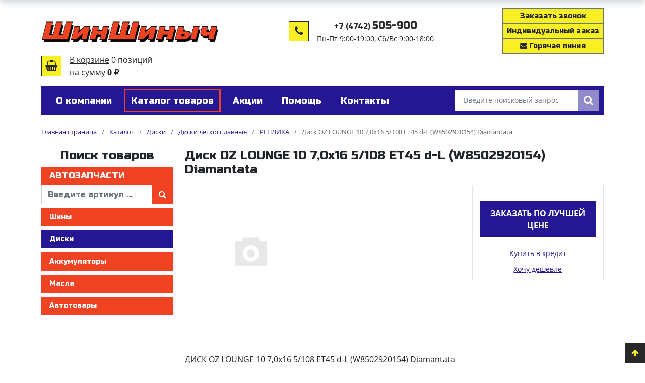

--- FILE ---
content_type: text/html; charset=UTF-8
request_url: https://xn--h1aaob4cbc0a.xn--p1ai/shop/diski/diski_legkosplavnye/replika/disk_oz_lounge_10_7_0x16_5_108_et45_d_l_w8502920154_diamantata/
body_size: 40322
content:
<!DOCTYPE html>
<html xml:lang="ru" lang="ru">
<head>

    
        <title>Диск OZ LOUNGE 10 7,0x16 5/108 ЕТ45 d-L (W8502920154) Diamantata в Липецке - ШинШиныч</title>
        <meta http-equiv="X-UA-Compatible" content="IE=edge" />
        <meta name="viewport" content="user-scalable=no, initial-scale=1.0, maximum-scale=1.0, width=device-width">

        <link rel="preconnect" href="https://fonts.gstatic.com">
        <link href="https://fonts.googleapis.com/css2?family=Open+Sans:wght@400;700&family=Russo+One&display=swap"
            rel="stylesheet">

        <link rel="shortcut icon" type="image/x-icon" href="/favicon.ico" />

        <link rel="apple-touch-icon" sizes="57x57" href="/images/favicon/apple-icon-57x57.png">
        <link rel="apple-touch-icon" sizes="60x60" href="/images/favicon/apple-icon-60x60.png">
        <link rel="apple-touch-icon" sizes="72x72" href="/images/favicon/apple-icon-72x72.png">
        <link rel="apple-touch-icon" sizes="76x76" href="/images/favicon/apple-icon-76x76.png">
        <link rel="apple-touch-icon" sizes="114x114" href="/images/favicon/apple-icon-114x114.png">
        <link rel="apple-touch-icon" sizes="120x120" href="/images/favicon/apple-icon-120x120.png">
        <link rel="apple-touch-icon" sizes="144x144" href="/images/favicon/apple-icon-144x144.png">
        <link rel="apple-touch-icon" sizes="152x152" href="/images/favicon/apple-icon-152x152.png">
        <link rel="apple-touch-icon" sizes="180x180" href="/images/favicon/apple-icon-180x180.png">
        <link rel="icon" type="image/png" sizes="192x192" href="/images/favicon/android-icon-192x192.png">
        <link rel="icon" type="image/png" sizes="32x32" href="/images/favicon/favicon-32x32.png">
        <link rel="icon" type="image/png" sizes="96x96" href="/images/favicon/favicon-96x96.png">
        <link rel="icon" type="image/png" sizes="16x16" href="/images/favicon/favicon-16x16.png">
        <link rel="manifest" href="/images/favicon/manifest.json">
        <meta name="msapplication-TileColor" content="#ffffff">
        <meta name="msapplication-TileImage" content="/images/favicon/ms-icon-144x144.png">
        <meta name="theme-color" content="#ffffff">

        <meta http-equiv="Content-Type" content="text/html; charset=UTF-8" />
<meta name="robots" content="index, follow" />
<link rel="canonical" href="http://xn--h1aaob4cbc0a.xn--p1ai/shop/diski/diski_legkosplavnye/replika/disk_oz_lounge_10_7_0x16_5_108_et45_d_l_w8502920154_diamantata/" />
<link href="/bitrix/js/ui/design-tokens/dist/ui.design-tokens.min.css?171275520123233" type="text/css"  rel="stylesheet" />
<link href="/bitrix/js/ui/fonts/opensans/ui.font.opensans.min.css?17101452592320" type="text/css"  rel="stylesheet" />
<link href="/bitrix/js/main/popup/dist/main.popup.bundle.min.css?171014567226598" type="text/css"  rel="stylesheet" />
<link href="/bitrix/cache/css/s1/shinshinych/page_cf528c3bab264477de1efd87741485a6/page_cf528c3bab264477de1efd87741485a6_v1.css?175646599643383" type="text/css"  rel="stylesheet" />
<link href="/bitrix/cache/css/s1/shinshinych/template_4e08fb54ea3aeb6d206fd57b58dfc054/template_4e08fb54ea3aeb6d206fd57b58dfc054_v1.css?1747300863304131" type="text/css"  data-template-style="true" rel="stylesheet" />
<script>if(!window.BX)window.BX={};if(!window.BX.message)window.BX.message=function(mess){if(typeof mess==='object'){for(let i in mess) {BX.message[i]=mess[i];} return true;}};</script>
<script>(window.BX||top.BX).message({'JS_CORE_LOADING':'Загрузка...','JS_CORE_NO_DATA':'- Нет данных -','JS_CORE_WINDOW_CLOSE':'Закрыть','JS_CORE_WINDOW_EXPAND':'Развернуть','JS_CORE_WINDOW_NARROW':'Свернуть в окно','JS_CORE_WINDOW_SAVE':'Сохранить','JS_CORE_WINDOW_CANCEL':'Отменить','JS_CORE_WINDOW_CONTINUE':'Продолжить','JS_CORE_H':'ч','JS_CORE_M':'м','JS_CORE_S':'с','JSADM_AI_HIDE_EXTRA':'Скрыть лишние','JSADM_AI_ALL_NOTIF':'Показать все','JSADM_AUTH_REQ':'Требуется авторизация!','JS_CORE_WINDOW_AUTH':'Войти','JS_CORE_IMAGE_FULL':'Полный размер'});</script>

<script src="/bitrix/js/main/core/core.min.js?1710156886223197"></script>

<script>BX.Runtime.registerExtension({'name':'main.core','namespace':'BX','loaded':true});</script>
<script>BX.setJSList(['/bitrix/js/main/core/core_ajax.js','/bitrix/js/main/core/core_promise.js','/bitrix/js/main/polyfill/promise/js/promise.js','/bitrix/js/main/loadext/loadext.js','/bitrix/js/main/loadext/extension.js','/bitrix/js/main/polyfill/promise/js/promise.js','/bitrix/js/main/polyfill/find/js/find.js','/bitrix/js/main/polyfill/includes/js/includes.js','/bitrix/js/main/polyfill/matches/js/matches.js','/bitrix/js/ui/polyfill/closest/js/closest.js','/bitrix/js/main/polyfill/fill/main.polyfill.fill.js','/bitrix/js/main/polyfill/find/js/find.js','/bitrix/js/main/polyfill/matches/js/matches.js','/bitrix/js/main/polyfill/core/dist/polyfill.bundle.js','/bitrix/js/main/core/core.js','/bitrix/js/main/polyfill/intersectionobserver/js/intersectionobserver.js','/bitrix/js/main/lazyload/dist/lazyload.bundle.js','/bitrix/js/main/polyfill/core/dist/polyfill.bundle.js','/bitrix/js/main/parambag/dist/parambag.bundle.js']);
</script>
<script>BX.Runtime.registerExtension({'name':'jquery3','namespace':'window','loaded':true});</script>
<script>BX.Runtime.registerExtension({'name':'ui.bootstrap','namespace':'window','loaded':true});</script>
<script>BX.Runtime.registerExtension({'name':'ui.fancybox','namespace':'window','loaded':true});</script>
<script>BX.Runtime.registerExtension({'name':'ui.select2','namespace':'window','loaded':true});</script>
<script>BX.Runtime.registerExtension({'name':'ui.design-tokens','namespace':'window','loaded':true});</script>
<script>BX.Runtime.registerExtension({'name':'ui.fonts.opensans','namespace':'window','loaded':true});</script>
<script>BX.Runtime.registerExtension({'name':'main.popup','namespace':'BX.Main','loaded':true});</script>
<script>BX.Runtime.registerExtension({'name':'popup','namespace':'window','loaded':true});</script>
<script>(window.BX||top.BX).message({'MAIN_USER_CONSENT_REQUEST_TITLE':'Согласие пользователя','MAIN_USER_CONSENT_REQUEST_BTN_ACCEPT':'Принимаю','MAIN_USER_CONSENT_REQUEST_BTN_REJECT':'Не принимаю','MAIN_USER_CONSENT_REQUEST_LOADING':'Загрузка..','MAIN_USER_CONSENT_REQUEST_ERR_TEXT_LOAD':'Не удалось загрузить текст соглашения.','MAIN_USER_CONSENT_REQUEST_URL_CONFIRM':'Ознакомьтесь с текстом по ссылке'});</script>
<script>BX.Runtime.registerExtension({'name':'main_user_consent','namespace':'window','loaded':true});</script>
<script>BX.Runtime.registerExtension({'name':'fx','namespace':'window','loaded':true});</script>
<script>BX.Runtime.registerExtension({'name':'currency.currency-core','namespace':'BX.Currency','loaded':true});</script>
<script>BX.Runtime.registerExtension({'name':'currency','namespace':'window','loaded':true});</script>
<script>(window.BX||top.BX).message({'LANGUAGE_ID':'ru','FORMAT_DATE':'DD.MM.YYYY','FORMAT_DATETIME':'DD.MM.YYYY HH:MI:SS','COOKIE_PREFIX':'BITRIX_SM','SERVER_TZ_OFFSET':'10800','UTF_MODE':'Y','SITE_ID':'s1','SITE_DIR':'/','USER_ID':'','SERVER_TIME':'1768663597','USER_TZ_OFFSET':'0','USER_TZ_AUTO':'Y','bitrix_sessid':'fe2d402134e8c1365215e25fb87d7af1'});</script>


<script  src="/bitrix/cache/js/s1/shinshinych/kernel_main/kernel_main_v1.js?1747300881154480"></script>
<script src="/bitrix/js/main/jquery/jquery-3.6.0.min.js?171014538989501"></script>
<script src="/bitrix/js/main/popup/dist/main.popup.bundle.min.js?171015688365824"></script>
<script src="/bitrix/js/altasib.feedback/jquery.maskedinput/jquery.maskedinput.min.js?16293611944312"></script>
<script src="/bitrix/js/currency/currency-core/dist/currency-core.bundle.min.js?17101446963755"></script>
<script src="/bitrix/js/currency/core_currency.min.js?1629361194833"></script>
<script>BX.setJSList(['/bitrix/js/main/core/core_fx.js','/bitrix/js/main/session.js','/bitrix/js/main/pageobject/pageobject.js','/bitrix/js/main/core/core_window.js','/bitrix/js/main/date/main.date.js','/bitrix/js/main/core/core_date.js','/bitrix/js/main/utils.js','/local/templates/shinshinych/components/bitrix/catalog.element/bootstrap_v4/script.js','/bitrix/components/bitrix/catalog.product.subscribe/templates/.default/script.js','/local/templates/shinshinych/components/bitrix/catalog/bootstrap_v4/js/jquery.ellipsis.min.js','/local/js/ui/bootstrap4/js/bootstrap.bundle.min.js','/local/js/ui/fancybox/js/jquery.fancybox.min.js','/local/js/ui/fancybox/js/jquery.fancybox.ru.js','/local/js/ui/select2/js/select2.min.js','/local/js/ui/select2/js/i18n/ru.js','/local/templates/shinshinych/components/bitrix/sale.basket.basket.line/bootstrap_v4/script.js','/local/templates/shinshinych/components/altasib/feedback.form/bootstrap_v4/form_script.js','/local/templates/shinshinych/components/altasib/feedback.form/bootstrap_v4/bitrix/main.userconsent.request/.default/user_consent.js','/local/templates/shinshinych/components/bitrix/menu/header/script.js']);</script>
<script>BX.setCSSList(['/local/templates/shinshinych/components/bitrix/menu/catalog/style.css','/local/templates/shinshinych/components/bitrix/catalog.element/bootstrap_v4/style.css','/bitrix/components/bitrix/catalog.product.subscribe/templates/.default/style.css','/local/templates/shinshinych/components/altasib/feedback.form/bootstrap_v4/themes/theme_98dbabfc87694e0df2cd83d48deb0224.css','/local/templates/shinshinych/components/altasib/feedback.form/bootstrap_v4/themes/theme_857673e1e22e6c5679538c8f2c992914.css','/local/js/ui/bootstrap5/css/bootstrap.min.css','/local/js/ui/fancybox/css/jquery.fancybox.min.css','/local/js/ui/select2/scss/core.css','/local/templates/shinshinych/assets/fonts/font-awesome-4.7.0/css/font-awesome.min.css','/local/templates/shinshinych/components/altasib/feedback.form/bootstrap_v4/form_style.css','/local/templates/shinshinych/components/altasib/feedback.form/bootstrap_v4/themes/theme_a88d72e917950f63adc634f05f2bfd65.css','/local/templates/shinshinych/components/altasib/feedback.form/bootstrap_v4/bitrix/main.userconsent.request/.default/user_consent.css','/local/templates/shinshinych/components/bitrix/menu/header/style.css','/local/templates/shinshinych/components/bitrix/breadcrumb/universal/style.css','/local/templates/shinshinych/template_styles.css']);</script>
<script type="text/javascript">
					(function () {
						"use strict";

						var counter = function ()
						{
							var cookie = (function (name) {
								var parts = ("; " + document.cookie).split("; " + name + "=");
								if (parts.length == 2) {
									try {return JSON.parse(decodeURIComponent(parts.pop().split(";").shift()));}
									catch (e) {}
								}
							})("BITRIX_CONVERSION_CONTEXT_s1");

							if (cookie && cookie.EXPIRE >= BX.message("SERVER_TIME"))
								return;

							var request = new XMLHttpRequest();
							request.open("POST", "/bitrix/tools/conversion/ajax_counter.php", true);
							request.setRequestHeader("Content-type", "application/x-www-form-urlencoded");
							request.send(
								"SITE_ID="+encodeURIComponent("s1")+
								"&sessid="+encodeURIComponent(BX.bitrix_sessid())+
								"&HTTP_REFERER="+encodeURIComponent(document.referrer)
							);
						};

						if (window.frameRequestStart === true)
							BX.addCustomEvent("onFrameDataReceived", counter);
						else
							BX.ready(counter);
					})();
				</script>



<script  src="/bitrix/cache/js/s1/shinshinych/template_a3569f33aa5095b0bee33fc7a960f58c/template_a3569f33aa5095b0bee33fc7a960f58c_v1.js?1747300863260804"></script>
<script  src="/bitrix/cache/js/s1/shinshinych/page_3e901aa4c9c36d6ab34f00d15c28c457/page_3e901aa4c9c36d6ab34f00d15c28c457_v1.js?1747300863102557"></script>
<script type="text/javascript">var _ba = _ba || []; _ba.push(["aid", "3715371cb865bf82cdfb25df1f55a6f3"]); _ba.push(["host", "xn--h1aaob4cbc0a.xn--p1ai"]); (function() {var ba = document.createElement("script"); ba.type = "text/javascript"; ba.async = true;ba.src = (document.location.protocol == "https:" ? "https://" : "http://") + "bitrix.info/ba.js";var s = document.getElementsByTagName("script")[0];s.parentNode.insertBefore(ba, s);})();</script>



</head>
<body
        class="bx-background-image bx-theme-yellow"
    >

<div id="panel"></div>




            <div class="bx-wrapper" id="bx_eshop_wrap" data-page="L3Nob3AvZGlza2kvZGlza2lfbGVna29zcGxhdm55ZS9yZXBsaWthL2Rpc2tfb3pfbG91bmdlXzEwXzdfMHgxNl81XzEwOF9ldDQ1X2RfbF93ODUwMjkyMDE1NF9kaWFtYW50YXRhL2luZGV4LnBocA==">
                <header class="bx-header">
                    <div class="bx-header-section container">

                        <!--region bx-header-->
                        <div class="row pt-0 pt-md-3 mb-3 align-items-center justify-content-between" style="position: relative;">
                            <div class="d-block d-md-none bx-menu-button-mobile" data-role='bx-menu-button-mobile-position'></div>

                            <div class="col-12 col-xl-auto bx-header-logo mb-sm-3 mb-xl-0">
                                <a class="bx-logo-block text-center text-md-left" href="/">
                                    <img src="/images/logo.png" alt="ШинШиныч" />
                                </a>
                            </div>

                            <div class="col-auto d-none d-md-block bx-header-personal">
                                <script>
  const bx_basketFKauiI = new BitrixSmallCart;
</script>
<div id="bx_basketFKauiI" class="bx-basket bx-opener"><!--'start_frame_cache_bx_basketFKauiI'--><div class="basket-line" id="header-basket">
    <div class="basket-line-icon me-3">
        <a href="/cart/" title="Перейти к корзине" class="text-decoration-none">
            <i class="fa fa-shopping-basket fa-lg" aria-hidden="true"></i>
        </a>
    </div>
    <div class="basket-line-block">
                    <a class="basket-line-block-icon-cart text-nowrap"
               href="/cart/" title="Перейти к корзине">В корзине</a>
                            <span class="text-nowrap">0 позиций</span>
                                    <br />
                    <span class="text-nowrap">
						на сумму <strong>0 &#8381;</strong>
					</span>
                        </div>
</div>
<!--'end_frame_cache_bx_basketFKauiI'--></div>
<script type="text/javascript">
    bx_basketFKauiI.siteId = 's1';
    bx_basketFKauiI.cartId = 'bx_basketFKauiI';
    bx_basketFKauiI.ajaxPath = '/bitrix/components/bitrix/sale.basket.basket.line/ajax.php';
    bx_basketFKauiI.templateName = 'bootstrap_v4';
    bx_basketFKauiI.arParams = {'COMPONENT_TEMPLATE':'bootstrap_v4','PATH_TO_BASKET':'/cart/','PATH_TO_PERSONAL':'/personal/','SHOW_PERSONAL_LINK':'N','SHOW_NUM_PRODUCTS':'Y','SHOW_TOTAL_PRICE':'Y','SHOW_PRODUCTS':'N','POSITION_FIXED':'N','SHOW_AUTHOR':'N','PATH_TO_REGISTER':'/login/','PATH_TO_PROFILE':'/personal/','PATH_TO_ORDER':'/cart/order/','SHOW_EMPTY_VALUES':'Y','PATH_TO_AUTHORIZE':'/login/','SHOW_REGISTRATION':'N','HIDE_ON_BASKET_PAGES':'Y','CACHE_TYPE':'A','SHOW_DELAY':'Y','SHOW_NOTAVAIL':'Y','SHOW_IMAGE':'Y','SHOW_PRICE':'Y','SHOW_SUMMARY':'Y','POSITION_VERTICAL':'top','POSITION_HORIZONTAL':'right','MAX_IMAGE_SIZE':'70','AJAX':'N','~COMPONENT_TEMPLATE':'bootstrap_v4','~PATH_TO_BASKET':'/cart/','~PATH_TO_PERSONAL':'/personal/','~SHOW_PERSONAL_LINK':'N','~SHOW_NUM_PRODUCTS':'Y','~SHOW_TOTAL_PRICE':'Y','~SHOW_PRODUCTS':'N','~POSITION_FIXED':'N','~SHOW_AUTHOR':'N','~PATH_TO_REGISTER':'/login/','~PATH_TO_PROFILE':'/personal/','~PATH_TO_ORDER':'/cart/order/','~SHOW_EMPTY_VALUES':'Y','~PATH_TO_AUTHORIZE':'/login/','~SHOW_REGISTRATION':'N','~HIDE_ON_BASKET_PAGES':'Y','~CACHE_TYPE':'A','~SHOW_DELAY':'Y','~SHOW_NOTAVAIL':'Y','~SHOW_IMAGE':'Y','~SHOW_PRICE':'Y','~SHOW_SUMMARY':'Y','~POSITION_VERTICAL':'top','~POSITION_HORIZONTAL':'right','~MAX_IMAGE_SIZE':'70','~AJAX':'N','cartId':'bx_basketFKauiI'}; // TODO \Bitrix\Main\Web\Json::encode
    bx_basketFKauiI.closeMessage = 'Скрыть';
    bx_basketFKauiI.openMessage = 'Раскрыть';
    bx_basketFKauiI.activate();
</script>
                            </div>

                            <div class="col-auto" id="header-contact">

                                <div class="header-phone">
                                                                        <div class="header-phone-icon me-3">
                                        <a href="tel:+74742505900" target="_blank"
                                            data-another-link="#header-contact .header-phone-number a">
                                            <i class="fa fa-phone fa-lg" aria-hidden="true"></i>
                                        </a>
                                    </div>
                                    <div class="header-phone-block">
                                        <div class="header-phone-number font-2">
                                            <a title="Позвонить" target="_blank" href="tel:+74742505900">+7 (4742) <b>505-900</b></a>                                        </div>
                                        <div class="header-worktime">
                                            Пн-Пт 9:00-19:00, Сб/Вс 9:00-18:00                                        </div>
                                    </div>
                                </div>
                            </div>
                            <div class="col-12 d-md-none " id="header-search__mobile">
                                <form action="/shop/" id="header-search">
                                    <div class="input-group">
                                        <input type="text" class="form-control" placeholder="Введите поисковый запрос"
                                            aria-label="Введите поисковый запрос" aria-describedby="header-search-button"
                                            autocomplete="off" name="q" value=""
                                            id="header-search-input">
                                        <div class="input-group-append">
                                            <button class="btn" title="Найти" type="submit" name="s" id="header-search-button"><i
                                                    class="fa fa-search" aria-hidden="true"></i></button>
                                        </div>
                                    </div>
                                </form>
                            </div>
                            <div class="col-auto" id="header-buttons">

                                <div class="btn-group-vertical font-2" role="group">
                                    <a href="/perezvonit_mne/" class="btn btn-outline-secondary btn-sm">
                                        Заказать звонок
                                    </a>
                                    <a href="/sdelat_individualnyj_zakaz/" class="btn btn-outline-secondary btn-sm">
                                        Индивидуальный заказ
                                    </a>
                                    <a href="javascript:;" data-fancybox data-src="#modal-line"
                                        class="btn btn-outline-secondary btn-sm">
                                        <i class="fa fa-envelope" aria-hidden="true"></i>
                                        Горячая линия
                                    </a>
                                </div>

                            </div>

                        </div>
                        <!--endregion-->
                        <!--modal-line-->
                        <div id="modal-line" style="display:none;max-width:700px;">
                            <p class="text-center">Если Вас не устроило качество общения или необходимо помочь решить вопрос с
                                закупкой товара,
                                отправьте пожалуйста нам сообщение на Горячую линию и опишите возникшую проблему</p>
                            
    <script type="text/javascript">
        if (typeof ALXpopup_FIDHOT_LINE== 'undefined' && typeof ALXpopup != 'undefined' && typeof BX != 'undefined')
            var ALXpopup_FIDHOT_LINE= BX.clone(ALXpopup);

        $(document).ready(function () {
            var param = {
                'popupWindow': "N"
            };

            if (typeof ALXpopup_FIDHOT_LINE!= 'undefined')
                ALXpopup_FIDHOT_LINE.init(param);
            else
                ALXpopup.init(param);
        });
    </script>
    <div id="afbf_err_FIDHOT_LINE" class="alx-feedb-error"></div>
    <script type="text/javascript">
        $(function ($) {
            if (typeof $.mask != 'undefined') {
                                $('input[name="FIELDS[PHONE_FIDHOT_LINE]"]').mask("9 (999) 999-99-99", {placeholder: '_'});
                            } else if (typeof console.warn != 'undefined') {
                console.warn('Conflict when accessing the jQuery Mask Input Plugin: %s typeof $.mask', typeof $.mask);
            }
        });
    </script>

<script type="text/javascript">
if(typeof ALX_ReloadCaptcha!='function'){
	function ALX_ReloadCaptcha(csid,ALX){
		document.getElementById("alx_cm_CAPTCHA_"+ALX).src='/bitrix/tools/captcha.php?captcha_sid='+csid+'&rnd='+Math.random();
	}
	function ALX_SetNameQuestion(obj,ALX){
		var qw=obj.selectedIndex;
		document.getElementById("type_question_name_"+ALX).value=obj.options[qw].text;
			}
}
if(typeof ALX_ChangeCaptcha!='function'){
	function ALX_ChangeCaptcha(ALX){
		$.getJSON('/local/templates/shinshinych/components/altasib/feedback.form/bootstrap_v4/reload_captcha.php',function(data){
			$('#alx_cm_CAPTCHA_'+ALX).attr('src','/bitrix/tools/captcha.php?captcha_sid='+data);
			$('#alx_fb_captchaSid_'+ALX).val(data);
		});
	}
}
</script>
    <div class="afbf alx_feed_back "
         id="alx_feed_back_FIDHOT_LINE">
                        <div class="afbf_feedback_poles">
    <script type="text/javascript">
      $(document).ready(function () {
        if (typeof $.dropdown != 'undefined') {
          $(".afbf_item_pole .afbf_select").dropdown({
            "dropdownClass": "feedback_dropdown"
          });
        }
      });
    </script>
                            <form id="f_feedback_FIDHOT_LINE" name="f_feedback_FIDHOT_LINE" action="/shop/diski/diski_legkosplavnye/replika/disk_oz_lounge_10_7_0x16_5_108_et45_d_l_w8502920154_diamantata/" method="post"
          enctype="multipart/form-data">
        <input type="hidden" name="FEEDBACK_FORM_FIDHOT_LINE" value="Y"/>

                        

                    <input type="hidden" name="HREF_LINK_FIDHOT_LINE"
                   value="http://xn--h1aaob4cbc0a.xn--p1ai/shop/diski/diski_legkosplavnye/replika/disk_oz_lounge_10_7_0x16_5_108_et45_d_l_w8502920154_diamantata/"/>
                                            <input type="hidden" id="type_question_name_FIDHOT_LINE" name="type_question_name_FIDHOT_LINE"
                       value="Горячая линия">
                <input type="hidden" id="type_question_FIDHOT_LINE" name="type_question_FIDHOT_LINE"
                       value="7474">
                                                                
            <div id="afbf_fio_fidhot_line" class="afbf_item_pole required row mb-3">
                <label class="afbf_name col-sm-4 col-sm-form-label">
                    ФИО <span
                            class="afbf_required_text">*</span>                    <div class="afbf_hint"></div>
                </label>

                <div class="col-sm-8">
                                                                <div class="afbf_inputtext_bg" id="error_FIO_FIDHOT_LINE">
                                                            <input type="text" size="40" id="FIO_FIDHOT_LINE1"
                                       name="FIELDS[FIO_FIDHOT_LINE]" value=""
                                       class="afbf_inputtext form-control"                                        onblur="if(this.value==''){this.value=''}"
                                       onclick="if(this.value==''){this.value=''}"/>
                            
                                                            <div class="afbf_error_text invalid-feedback">Это поле обязательно для заполнения</div>
                                                    </div>
                                                            </div>
            </div>
            
                    
            <div id="afbf_phone_fidhot_line" class="afbf_item_pole required row mb-3">
                <label class="afbf_name col-sm-4 col-sm-form-label">
                    Телефон <span
                            class="afbf_required_text">*</span>                    <div class="afbf_hint"></div>
                </label>

                <div class="col-sm-8">
                                                                <div class="afbf_inputtext_bg" id="error_PHONE_FIDHOT_LINE">
                                                            <input type="text" size="40" id="PHONE_FIDHOT_LINE1"
                                       name="FIELDS[PHONE_FIDHOT_LINE]" value=""
                                       class="afbf_inputtext form-control"                                        onblur="if(this.value==''){this.value=''}"
                                       onclick="if(this.value==''){this.value=''}"/>
                            
                                                            <div class="afbf_error_text invalid-feedback">Это поле обязательно для заполнения</div>
                                                    </div>
                                                            </div>
            </div>
            
                    
            <div id="afbf_email_fidhot_line" class="afbf_item_pole required is_email row mb-3">
                <label class="afbf_name col-sm-4 col-sm-form-label">
                    Электронный адрес <span
                            class="afbf_required_text">*</span>                    <div class="afbf_hint"></div>
                </label>

                <div class="col-sm-8">
                                                                <div class="afbf_inputtext_bg" id="error_EMAIL_FIDHOT_LINE">
                                                            <input type="text" size="40" id="EMAIL_FIDHOT_LINE1"
                                       name="FIELDS[EMAIL_FIDHOT_LINE]" value=""
                                       class="afbf_inputtext form-control"                                        onblur="if(this.value==''){this.value=''}"
                                       onclick="if(this.value==''){this.value=''}"/>
                            
                                                            <div class="afbf_error_text invalid-feedback">Введён некорректный e-mail</div>
                                                    </div>
                                                            </div>
            </div>
            <div class="afbf_item_pole row mb-3 required"><label class="afbf_name col-sm-4">Текст сообщения <span class="afbf_required_text">*</span></label>
                                        <div class="afbf_inputtext_bg col-sm-8" id="error_EMPTY_TEXT">
                                                <textarea class="afbf_textarea form-control" cols="10" rows="10" id="EMPTY_TEXTFIDHOT_LINE" name="FEEDBACK_TEXT_FIDHOT_LINE"></textarea>
                                                <div class="afbf_error_text invalid-feedback">Это поле обязательно для заполнения</div>
                                        </div>
                                </div>
                            
            
            <!--'start_frame_cache_SqNGa6'-->            <input type="hidden" id="g-recaptcha-responseFIDHOT_LINE" name="g-recaptcha-response"/>

                <script type="text/javascript">

                  var AltasibFeedbackResetCaptcha_FIDHOT_LINE = function () {

                    grecaptcha.ready(function () {
                      grecaptcha.execute('6Ld6FkgkAAAAAPKw9HawY45mPHKQ0L32DKDZnXaX').then(function (token) {
                        var recaptchaField = $("#g-recaptcha-responseFIDHOT_LINE")[0];
                        if (recaptchaField) {
                          recaptchaField.value = token;
                        }

                      });
                    });


                    $("#fb_close_FIDHOT_LINE")[0].onclick = (e) => {
                      e.preventDefault();
                      var asd = grecaptcha.execute('6Ld6FkgkAAAAAPKw9HawY45mPHKQ0L32DKDZnXaX').then(function (token) {
                        var recaptchaField = $("#g-recaptcha-responseFIDHOT_LINE")[0];
                        if (recaptchaField) {
                          recaptchaField.value = token;
                        }
                      });
                      asd.then(() => {
                        $("#f_feedback_FIDHOT_LINE")[0].requestSubmit();
                      });
                    };

                  };
                                    $.getScript(
                    'https://www.google.com/recaptcha/api.js?onload=AltasibFeedbackResetCaptcha_FIDHOT_LINE&render=6Ld6FkgkAAAAAPKw9HawY45mPHKQ0L32DKDZnXaX&hl=ru')
                    .fail(function (jqxhr, settings, exception) {
                      console.log('Error loading google :)')
                    });
                                  </script>

                <div class="afbf_error_text invalid-feedback">Поле проверки на робота должно быть заполнено. </div>
                <!--'end_frame_cache_SqNGa6'-->
                                
                    <!--'start_frame_cache_YMxBng'-->    <div data-bx-user-consent="{&quot;id&quot;:1,&quot;sec&quot;:&quot;st5vpo&quot;,&quot;autoSave&quot;:true,&quot;actionUrl&quot;:&quot;\/bitrix\/components\/bitrix\/main.userconsent.request\/ajax.php&quot;,&quot;replace&quot;:{&quot;button_caption&quot;:&quot;\u041e\u0442\u043f\u0440\u0430\u0432\u0438\u0442\u044c&quot;,&quot;fields&quot;:[&quot;\u0424\u0418\u041e&quot;,&quot;\u0422\u0435\u043b\u0435\u0444\u043e\u043d&quot;,&quot;\u042d\u043b\u0435\u043a\u0442\u0440\u043e\u043d\u043d\u044b\u0439 \u0430\u0434\u0440\u0435\u0441&quot;,&quot;IP-\u0430\u0434\u0440\u0435\u0441&quot;],&quot;INPUT_LABEL&quot;:&quot;&quot;},&quot;url&quot;:&quot;\/sogl\/&quot;}" class="main-user-consent-request form-check">
        <input type="checkbox" value="Y"                name="alx_fb_agreement" class="form-check-input" id="ckVMDB_check">
        <label class="main-user-consent-request-announce form-check-label" for="ckVMDB_check">Я принимаю условия <a href="/sogl/" target="_blank">соглашения о предоставлении информации, получении и обработке персональных данных</a>.</label>
    </div>
    <script type="text/html" data-bx-template="main-user-consent-request-loader">
        <div class="main-user-consent-request-popup">
            <div class="main-user-consent-request-popup-cont">
                <div data-bx-head="" class="main-user-consent-request-popup-header"></div>
                <div class="main-user-consent-request-popup-body">
                    <div data-bx-loader="" class="main-user-consent-request-loader">
                        <svg class="main-user-consent-request-circular" viewBox="25 25 50 50">
                            <circle class="main-user-consent-request-path" cx="50" cy="50" r="20" fill="none"
                                    stroke-width="1" stroke-miterlimit="10"></circle>
                        </svg>
                    </div>
                    <div data-bx-content="" class="main-user-consent-request-popup-content">
                        <div class="main-user-consent-request-popup-textarea-block">
                            <div data-bx-textarea="" class="main-user-consent-request-popup-text"></div>
                            <div data-bx-link="" style="display: none;" class="main-user-consent-request-popup-link">
                                <div>Ознакомьтесь с текстом по ссылке</div>
                                <div><a target="_blank"></a></div>
                            </div>
                        </div>
                        <div class="main-user-consent-request-popup-buttons">
                        <span data-bx-btn-accept=""
                              class="main-user-consent-request-popup-button main-user-consent-request-popup-button-acc">Y</span>
                            <span data-bx-btn-reject=""
                                  class="main-user-consent-request-popup-button main-user-consent-request-popup-button-rej">N</span>
                        </div>
                    </div>
                </div>
            </div>
        </div>
    </script>
<!--'end_frame_cache_YMxBng'-->            <div class="afbf_error_text invalid-feedback">Необходимо ваше согласие на обработку персональных данных</div>
            <script>
              BX.message({
                MAIN_USER_CONSENT_REQUEST_TITLE: 'Согласие пользователя',
                MAIN_USER_CONSENT_REQUEST_BTN_ACCEPT: 'Принимаю',
                MAIN_USER_CONSENT_REQUEST_BTN_REJECT: 'Не принимаю',
                MAIN_USER_CONSENT_REQUEST_LOADING: 'Загрузка..',
                MAIN_USER_CONSENT_REQUEST_ERR_TEXT_LOAD: 'Не удалось загрузить текст соглашения.'

              });
            </script>
                    <script type="text/javascript" src="/local/templates/shinshinych/components/altasib/feedback.form/bootstrap_v4/bitrix/main.userconsent.request/.default/user_consent.js"></script>
            <link href="/local/templates/shinshinych/components/altasib/feedback.form/bootstrap_v4/bitrix/main.userconsent.request/.default/user_consent.css" type="text/css" rel="stylesheet"/>

                            <input type="hidden" name="sessid" id="sessid" value="fe2d402134e8c1365215e25fb87d7af1" />        <div class="afbf_submit_block">
            <input type="submit" class="fb_close afbf_btn btn btn-primary" id="fb_close_FIDHOT_LINE" name="SEND_FORM"
                   value="Отправить"/>
        </div>
    </form>

</div>
    </div>

    <script type="text/javascript">
        $(document).ready(function () {
            var file_w_FIDHOT_LINE = parseInt($("#alx_feed_back_FIDHOT_LINE .afbf_feedback_poles").width() / 5);

            function str_replace_FIDHOT_LINE(search, replace, subject) {
                return subject.split(search).join(replace);
            }
                    });
    </script>
            <style type="text/css">
            #alx_feed_back_FIDHOT_LINE.alx_feed_back,
            #afbf_err_FIDHOT_LINE.alx-feedb-error {
                width: 100%;
            }
        </style>
                                    </div>
                        <!--end modal-line-->

                        <!--region menu-->
                        <div class="row mb-4 d-none d-md-block">
                            <div class="col">
                                <div class="bx-top-nav bx-yellow" id="catalog_menu_LkGdQn">
    <nav class="bx-top-nav-container" id="cont_catalog_menu_LkGdQn">
        <ul class="bx-nav-list-1-lvl" id="ul_catalog_menu_LkGdQn">
                            <li
                        class="bx-nav-1-lvl bx-nav-list-0-col"
                        onmouseover="BX.CatalogMenu.itemOver(this);"
                        onmouseout="BX.CatalogMenu.itemOut(this)"
                                    >
                    <a
                            class="bx-nav-1-lvl-link"
                            href="/about/"
                                            >
					<span class="bx-nav-1-lvl-link-text">
						О компании                        					</span>
                    </a>
                                    </li>
                                <li
                        class="bx-nav-1-lvl bx-nav-list-0-col bx-active"
                        onmouseover="BX.CatalogMenu.itemOver(this);"
                        onmouseout="BX.CatalogMenu.itemOut(this)"
                                    >
                    <a
                            class="bx-nav-1-lvl-link"
                            href="/shop/"
                                            >
					<span class="bx-nav-1-lvl-link-text">
						Каталог товаров                        					</span>
                    </a>
                                    </li>
                                <li
                        class="bx-nav-1-lvl bx-nav-list-0-col"
                        onmouseover="BX.CatalogMenu.itemOver(this);"
                        onmouseout="BX.CatalogMenu.itemOut(this)"
                                    >
                    <a
                            class="bx-nav-1-lvl-link"
                            href="/action/"
                                            >
					<span class="bx-nav-1-lvl-link-text">
						Акции                        					</span>
                    </a>
                                    </li>
                                <li
                        class="bx-nav-1-lvl bx-nav-list-0-col"
                        onmouseover="BX.CatalogMenu.itemOver(this);"
                        onmouseout="BX.CatalogMenu.itemOut(this)"
                                    >
                    <a
                            class="bx-nav-1-lvl-link"
                            href="/help/"
                                            >
					<span class="bx-nav-1-lvl-link-text">
						Помощь                        					</span>
                    </a>
                                    </li>
                                <li
                        class="bx-nav-1-lvl bx-nav-list-0-col"
                        onmouseover="BX.CatalogMenu.itemOver(this);"
                        onmouseout="BX.CatalogMenu.itemOut(this)"
                                    >
                    <a
                            class="bx-nav-1-lvl-link"
                            href="/contacts/"
                                            >
					<span class="bx-nav-1-lvl-link-text">
						Контакты                        					</span>
                    </a>
                                    </li>
                        </ul>

        <form action="/shop/" id="header-search">
            <div class="input-group">
                <input type="text"
                       class="form-control"
                       placeholder="Введите поисковый запрос"
                       aria-label="Введите поисковый запрос"
                       aria-describedby="header-search-button"
                       autocomplete="off"
                       name="q"
                       value=""
                       id="header-search-input"
                >
                <div class="input-group-append">
                    <button class="btn"
                            title="Найти"
                            type="submit"
                            name="s"
                            id="header-search-button"
                    ><i class="fa fa-search" aria-hidden="true"></i></button>
                </div>
            </div>
        </form>

    </nav>
</div>

<script>
  BX.ready(function () {
    window.obj_catalog_menu_LkGdQn = new BX.Main.MenuComponent.CatalogHorizontal('catalog_menu_LkGdQn',
        {'1430168220':{'PICTURE':'','DESC':''},'3233651457':{'PICTURE':'','DESC':''},'3213728989':{'PICTURE':'','DESC':''},'664886038':{'PICTURE':'','DESC':''},'188323522':{'PICTURE':'','DESC':''}});
  });
</script>
                            </div>
                        </div>
                        <!--endregion-->

                        <!--region breadcrumb-->
                                                    <div class="row mb-4">
                                <div class="col" id="navigation">
                                    <div class="bx-breadcrumb" itemprop="http://schema.org/breadcrumb" itemscope itemtype="http://schema.org/BreadcrumbList">
			<div class="bx-breadcrumb-item" id="bx_breadcrumb_0" itemprop="itemListElement" itemscope itemtype="http://schema.org/ListItem">
				<a class="bx-breadcrumb-item-link" href="/" title="Главная страница" itemprop="item">
					<span class="bx-breadcrumb-item-text" itemprop="name">Главная страница</span>
				</a>
				<meta itemprop="position" content="1" />
			</div><span class="bx-breadcrumb-item-angle">/</span>
			<div class="bx-breadcrumb-item" id="bx_breadcrumb_1" itemprop="itemListElement" itemscope itemtype="http://schema.org/ListItem">
				<a class="bx-breadcrumb-item-link" href="/shop/" title="Каталог" itemprop="item">
					<span class="bx-breadcrumb-item-text" itemprop="name">Каталог</span>
				</a>
				<meta itemprop="position" content="2" />
			</div><span class="bx-breadcrumb-item-angle">/</span>
			<div class="bx-breadcrumb-item" id="bx_breadcrumb_2" itemprop="itemListElement" itemscope itemtype="http://schema.org/ListItem">
				<a class="bx-breadcrumb-item-link" href="/shop/diski/" title="Диски" itemprop="item">
					<span class="bx-breadcrumb-item-text" itemprop="name">Диски</span>
				</a>
				<meta itemprop="position" content="3" />
			</div><span class="bx-breadcrumb-item-angle">/</span>
			<div class="bx-breadcrumb-item" id="bx_breadcrumb_3" itemprop="itemListElement" itemscope itemtype="http://schema.org/ListItem">
				<a class="bx-breadcrumb-item-link" href="/shop/diski/diski_legkosplavnye/" title="Диски легкосплавные" itemprop="item">
					<span class="bx-breadcrumb-item-text" itemprop="name">Диски легкосплавные</span>
				</a>
				<meta itemprop="position" content="4" />
			</div><span class="bx-breadcrumb-item-angle">/</span>
			<div class="bx-breadcrumb-item" id="bx_breadcrumb_4" itemprop="itemListElement" itemscope itemtype="http://schema.org/ListItem">
				<a class="bx-breadcrumb-item-link" href="/shop/diski/diski_legkosplavnye/replika/" title="РЕПЛИКА" itemprop="item">
					<span class="bx-breadcrumb-item-text" itemprop="name">РЕПЛИКА</span>
				</a>
				<meta itemprop="position" content="5" />
			</div><span class="bx-breadcrumb-item-angle">/</span>
			<div class="bx-breadcrumb-item">
				<span class="bx-breadcrumb-item-text">Диск OZ LOUNGE 10 7,0x16 5/108 ЕТ45 d-L (W8502920154) Diamantata</span>
			</div></div>                                </div>
                            </div>
                                                <!--endregion-->
                    </div>
                </header>

                <div class="workarea">
                    <div class="container bx-content-section">
                        <div class="row mb-4">

                            <!-- region Sidebar -->
                                                        <!--endregion -->

                            <div class="bx-content col">

                                
                                <div class="row">
                    <div class="col-lg-3 col-md-4 col-12 mb-4">
                                <div class="">
                        <h2 class="h4 text-center">Поиск товаров</h2>

<div id="catalog_menu_XEVOpk"
     class="bx_menu_advanced menu_theme_primary menu_direction_column">
    <ul id="ul_catalog_menu_XEVOpk" class="">
                            <li class="bx_hma_one_lvl kol1 
                                        ">
                <a href="http://lipetskshina.ru/"
                   target="_blank">
                    Автозапчасти                </a>
            </li>
                                        <li class="bx_hma_one_lvl kol2 col">
                    <input type="text" class="form-control" placeholder="Введите артикул ..." aria-label="введите артикул" aria-describedby="header-search-button" autocomplete="off" name="qauto" value="" id="header-search-input-auto">
                    <div class="input-group-append">
                        <button class="btn" title="Найти" onclick="findzap();" type="submit" name="sauto" id="header-search-button-auto"><i class="fa fa-search fa-search-auto" aria-hidden="true"></i></button>
                    </div>
                </li>

                                    <li class="bx_hma_one_lvl kol3 
                                        ">
                <a href="/shop/avtoshiny/"
                   >
                    Шины                </a>
            </li>
                                            <li class="bx_hma_one_lvl kol3 
                    current                    ">
                <a href="/shop/diski/"
                   >
                    Диски                </a>
            </li>
                                            <li class="bx_hma_one_lvl kol3 
                                        ">
                <a href="/shop/akkumulyatory/"
                   >
                    Аккумуляторы                </a>
            </li>
                                            <li class="bx_hma_one_lvl kol3 
                                        ">
                <a href="/shop/masla/"
                   >
                    Масла                </a>
            </li>
                                            <li class="bx_hma_one_lvl kol3 
                                        ">
                <a href="/shop/avtotovary/"
                   >
                    Автотовары                </a>
            </li>
                                    </ul>
</div>
                <script type="text/javascript">
                    function findzap() {
                        url = $("#header-search-input-auto").val().replaceAll("/", "");
                        window.open ("https://lipetskshina.ru/search/"+encodeURIComponent(url));
                    }
                    $("#header-search-input-auto").keyup(function(event) {
                        if (event.keyCode === 13) {
                            findzap();
                        }
                    });
                </script>                </div>
                            </div>
        
        <div class="pb-4 col-lg-9 col-md-8 col-12">
                <div class="bx-catalog-element bx-blue" id="bx_117848907_3434050" itemscope
         itemtype="http://schema.org/Product">

        <h1 class="mb-3 h4">Диск OZ LOUNGE 10 7,0x16 5/108 ЕТ45 d-L (W8502920154) Diamantata</h1>

        <div class="row">
            <div class="col-lg-4 col-sm-6 mb-4">
                <div class="product-item-detail-slider-container" id="bx_117848907_3434050_big_slider">
                    <span class="product-item-detail-slider-close" data-entity="close-popup"></span>
                    <div class="product-item-detail-slider-block
				product-item-detail-slider-block-square"
                         data-entity="images-slider-block">
                        <span class="product-item-detail-slider-left" data-entity="slider-control-left"
                              style="display: none;"></span>
                        <span class="product-item-detail-slider-right" data-entity="slider-control-right"
                              style="display: none;"></span>
                        <div class="product-item-label-text product-item-label-big product-item-label-top product-item-label-left"
                             id="bx_117848907_3434050_sticker"
                            style="display: none;">
                                                    </div>
                                                <div class="product-item-detail-slider-images-container" data-entity="images-container">
                                                                <div class="product-item-detail-slider-image active"
                                         data-entity="image" data-id="0">
                                        <img src="/local/templates/shinshinych/components/bitrix/catalog.element/bootstrap_v4/images/no_photo.png" alt="Диск OZ LOUNGE 10 7,0x16 5/108 ЕТ45 d-L (W8502920154) Diamantata"
                                             title="Диск OZ LOUNGE 10 7,0x16 5/108 ЕТ45 d-L (W8502920154) Diamantata" itemprop="image">
                                    </div>
                                                                                           </div>
                    </div>
                                    </div>
            </div>

            <div class="col-lg-4 col-sm-6 mb-4">
                            </div>
                        <div class="col-lg-4 offset-lg-0 offset-sm-6 col-sm-6 mb-4">
                <div class="row">
                    <div class="col-lg">
                        <div class="product-item-detail-pay-block">
                                                                    <div class="mb-3" style="display: none;">
                                                                                            <div class="product-item-detail-price-old mb-1"
                                                     id="bx_117848907_3434050_old_price"
                                                    style="display: none;"></div>
                                                
                                            <div class="product-item-detail-price-current mb-1"
                                                 id="bx_117848907_3434050_price"></div>

                                                                                            <div class="product-item-detail-economy-price mb-1"
                                                     id="bx_117848907_3434050_price_discount"
                                                    style="display: none;"></div>
                                                                                                                                    </div>
                                        

                                        <div data-entity="main-button-container" class="mb-3">
                                            <div id="bx_117848907_3434050_basket_actions"
                                                 style="display: none;">
                                                                                            </div>
                                        </div>
                                                                                    <div class="mb-3">
                                                                                            </div>
                                                                                    <div class="mb-3" id="bx_117848907_3434050_not_avail"
                                             style="display: ;">
                                            <button class="btn btn-primary product-item-detail-buy-button"
                                                    type="button"
                                                    data-fancybox-not-available
                                                    data-item-id="3434050"
                                                    data-item-name="Диск OZ LOUNGE 10 7,0x16 5/108 ЕТ45 d-L (W8502920154) Diamantata"
                                                    rel="nofollow">Заказать по лучшей цене</button>
                                        </div>
                                        
                            <div class="product-item-button-container-additional text-center mb-2">
                                <button class="btn btn-link btn-sm"
                                        type="button"
                                        data-fancybox
                                        data-options="{&quot;src&quot;:&quot;#postbank-credit-modal&quot;,&quot;touch&quot;:false}">
                                    Купить в кредит
                                </button>
                                <button class="btn btn-link btn-sm"
                                        type="button"
                                        data-fancybox-cheaper
                                        data-item-id="3434050"
                                        data-item-name="Диск OZ LOUNGE 10 7,0x16 5/108 ЕТ45 d-L (W8502920154) Diamantata">
                                    Хочу дешевле
                                </button>
                            </div>
                        </div>
                    </div>
                </div>
            </div>

        </div>
        
        <div class="row">
            <div class="col">
                <div class=" mt-4 border-top pt-4">
                    <p>ДИСК OZ LOUNGE 10 7,0x16 5/108 ЕТ45 d-L &#40;W8502920154&#41; Diamantata</p>                </div>
            </div>
        </div>

        <div class="row">
            <div class="col">
                            </div>
        </div>

        <!--Small Card-->
        <div class="p-2 product-item-detail-short-card-fixed d-none d-md-block"
             id="bx_117848907_3434050_small_card_panel">
            <div class="product-item-detail-short-card-content-container">
                <div class="product-item-detail-short-card-image">
                    <img src="" style="height: 65px;" data-entity="panel-picture">
                </div>
                <div class="product-item-detail-short-title-container" data-entity="panel-title">
                    <div class="product-item-detail-short-title-text">Диск OZ LOUNGE 10 7,0x16 5/108 ЕТ45 d-L (W8502920154) Diamantata</div>
                    
                </div>
                <div class="product-item-detail-short-card-price">
                                            <div class="product-item-detail-price-old"
                             style="display: none;" data-entity="panel-old-price">
                                                    </div>
                                            <div class="product-item-detail-price-current"
                         data-entity="panel-price"></div>
                </div>
                                    <div class="product-item-detail-short-card-btn"
                         style="display: none;"
                         data-entity="panel-add-button">
                        <a class="btn btn-link product-item-detail-buy-button"
                           id="bx_117848907_3434050_add_basket_link"
                           href="javascript:void(0);">
                            Добавить в корзину                        </a>
                    </div>
                                    <div class="product-item-detail-short-card-btn"
                     style="display: ;"
                     data-entity="panel-not-available-button">
                    <button class="btn btn-link product-item-detail-buy-button" type="button"
                            data-fancybox-not-available
                            data-item-id="3434050"
                            data-item-name="Диск OZ LOUNGE 10 7,0x16 5/108 ЕТ45 d-L (W8502920154) Diamantata"
                            rel="nofollow">
                        Заказать по лучшей цене                    </button>
                </div>
            </div>
        </div>

        <meta itemprop="name" content="Диск OZ LOUNGE 10 7,0x16 5/108 ЕТ45 d-L (W8502920154) Diamantata"/>
        <meta itemprop="category" content="Диски/Диски легкосплавные/РЕПЛИКА"/>
                    <span itemprop="offers" itemscope itemtype="http://schema.org/Offer">
		<meta itemprop="price" content=""/>
		<meta itemprop="priceCurrency" content=""/>
		<link itemprop="availability"
              href="http://schema.org/OutOfStock"/>
	</span>
                        </div>
    <script>
      BX.message({
        ECONOMY_INFO_MESSAGE: 'Скидка #ECONOMY#',
        TITLE_ERROR: 'Ошибка',
        TITLE_BASKET_PROPS: 'Свойства товара, добавляемые в корзину',
        BASKET_UNKNOWN_ERROR: 'Неизвестная ошибка при добавлении товара в корзину',
        BTN_SEND_PROPS: 'Выбрать',
        BTN_MESSAGE_BASKET_REDIRECT: 'Перейти в корзину',
        BTN_MESSAGE_CLOSE: 'Закрыть',
        BTN_MESSAGE_CLOSE_POPUP: 'Продолжить покупки',
        TITLE_SUCCESSFUL: 'Товар добавлен в корзину',
        COMPARE_MESSAGE_OK: 'Товар добавлен в список сравнения',
        COMPARE_UNKNOWN_ERROR: 'При добавлении товара в список сравнения произошла ошибка',
        COMPARE_TITLE: 'Сравнение товаров',
        BTN_MESSAGE_COMPARE_REDIRECT: 'Перейти в список сравнения',
        PRODUCT_GIFT_LABEL: 'Подарок',
        PRICE_TOTAL_PREFIX: 'на сумму',
        RELATIVE_QUANTITY_MANY: 'много',
        RELATIVE_QUANTITY_FEW: 'мало',
        SITE_ID: 's1'
      });

      var obbx_117848907_3434050 = new JCCatalogElement({'CONFIG':{'USE_CATALOG':true,'SHOW_QUANTITY':false,'SHOW_PRICE':false,'SHOW_DISCOUNT_PERCENT':true,'SHOW_OLD_PRICE':true,'USE_PRICE_COUNT':false,'DISPLAY_COMPARE':false,'MAIN_PICTURE_MODE':['POPUP'],'ADD_TO_BASKET_ACTION':['ADD'],'SHOW_CLOSE_POPUP':true,'SHOW_MAX_QUANTITY':'Y','RELATIVE_QUANTITY_FACTOR':'5','TEMPLATE_THEME':'blue','USE_STICKERS':true,'USE_SUBSCRIBE':true,'SHOW_SLIDER':'N','SLIDER_INTERVAL':'5000','ALT':'Диск OZ LOUNGE 10 7,0x16 5/108 ЕТ45 d-L (W8502920154) Diamantata','TITLE':'Диск OZ LOUNGE 10 7,0x16 5/108 ЕТ45 d-L (W8502920154) Diamantata','MAGNIFIER_ZOOM_PERCENT':'200','USE_ENHANCED_ECOMMERCE':'N','DATA_LAYER_NAME':'','BRAND_PROPERTY':''},'VISUAL':{'ID':'bx_117848907_3434050','DISCOUNT_PERCENT_ID':'bx_117848907_3434050_dsc_pict','STICKER_ID':'bx_117848907_3434050_sticker','BIG_SLIDER_ID':'bx_117848907_3434050_big_slider','BIG_IMG_CONT_ID':'bx_117848907_3434050_bigimg_cont','SLIDER_CONT_ID':'bx_117848907_3434050_slider_cont','OLD_PRICE_ID':'bx_117848907_3434050_old_price','PRICE_ID':'bx_117848907_3434050_price','DISCOUNT_PRICE_ID':'bx_117848907_3434050_price_discount','PRICE_TOTAL':'bx_117848907_3434050_price_total','SLIDER_CONT_OF_ID':'bx_117848907_3434050_slider_cont_','QUANTITY_ID':'bx_117848907_3434050_quantity','QUANTITY_DOWN_ID':'bx_117848907_3434050_quant_down','QUANTITY_UP_ID':'bx_117848907_3434050_quant_up','QUANTITY_MEASURE':'bx_117848907_3434050_quant_measure','QUANTITY_LIMIT':'bx_117848907_3434050_quant_limit','BUY_LINK':'bx_117848907_3434050_buy_link','ADD_BASKET_LINK':'bx_117848907_3434050_add_basket_link','BASKET_ACTIONS_ID':'bx_117848907_3434050_basket_actions','NOT_AVAILABLE_MESS':'bx_117848907_3434050_not_avail','COMPARE_LINK':'bx_117848907_3434050_compare_link','TREE_ID':'bx_117848907_3434050_skudiv','DISPLAY_PROP_DIV':'bx_117848907_3434050_sku_prop','DISPLAY_MAIN_PROP_DIV':'bx_117848907_3434050_main_sku_prop','OFFER_GROUP':'bx_117848907_3434050_set_group_','BASKET_PROP_DIV':'bx_117848907_3434050_basket_prop','SUBSCRIBE_LINK':'bx_117848907_3434050_subscribe','TABS_ID':'bx_117848907_3434050_tabs','TAB_CONTAINERS_ID':'bx_117848907_3434050_tab_containers','SMALL_CARD_PANEL_ID':'bx_117848907_3434050_small_card_panel','TABS_PANEL_ID':'bx_117848907_3434050_tabs_panel'},'PRODUCT_TYPE':'3','PRODUCT':{'ID':'3434050','ACTIVE':'Y','PICT':{'ID':'0','SRC':'/local/templates/shinshinych/components/bitrix/catalog.element/bootstrap_v4/images/no_photo.png','FILE_NAME':'no_photo.png','WIDTH':'150','HEIGHT':'150'},'NAME':'Диск OZ LOUNGE 10 7,0x16 5/108 ЕТ45 d-L (W8502920154) Diamantata','SUBSCRIPTION':true,'ITEM_PRICE_MODE':'','ITEM_PRICES':[],'ITEM_PRICE_SELECTED':'','ITEM_QUANTITY_RANGES':[],'ITEM_QUANTITY_RANGE_SELECTED':'','ITEM_MEASURE_RATIOS':[],'ITEM_MEASURE_RATIO_SELECTED':'','SLIDER_COUNT':'1','SLIDER':[{'ID':'0','SRC':'/local/templates/shinshinych/components/bitrix/catalog.element/bootstrap_v4/images/no_photo.png','FILE_NAME':'no_photo.png','WIDTH':'150','HEIGHT':'150'}],'CAN_BUY':'','CHECK_QUANTITY':true,'QUANTITY_FLOAT':false,'MAX_QUANTITY':'0','STEP_QUANTITY':'','CATEGORY':'Диски/Диски легкосплавные/РЕПЛИКА'},'BASKET':{'ADD_PROPS':true,'QUANTITY':'quantity','PROPS':'prop','EMPTY_PROPS':true,'BASKET_URL':'/cart/','ADD_URL_TEMPLATE':'/shop/diski/diski_legkosplavnye/replika/disk_oz_lounge_10_7_0x16_5_108_et45_d_l_w8502920154_diamantata/?action=ADD2BASKET&id=#ID#','BUY_URL_TEMPLATE':'/shop/diski/diski_legkosplavnye/replika/disk_oz_lounge_10_7_0x16_5_108_et45_d_l_w8502920154_diamantata/?action=BUY&id=#ID#'}});
    </script>
		<script>
			BX.Currency.setCurrencies([{'CURRENCY':'BYN','FORMAT':{'FORMAT_STRING':'# руб.','DEC_POINT':'.','THOUSANDS_SEP':'&nbsp;','DECIMALS':2,'THOUSANDS_VARIANT':'B','HIDE_ZERO':'Y'}},{'CURRENCY':'EUR','FORMAT':{'FORMAT_STRING':'# &euro;','DEC_POINT':'.','THOUSANDS_SEP':'&nbsp;','DECIMALS':2,'THOUSANDS_VARIANT':'B','HIDE_ZERO':'Y'}},{'CURRENCY':'RUB','FORMAT':{'FORMAT_STRING':'# &#8381;','DEC_POINT':'.','THOUSANDS_SEP':'&nbsp;','DECIMALS':0,'THOUSANDS_VARIANT':'B','HIDE_ZERO':'Y'}},{'CURRENCY':'UAH','FORMAT':{'FORMAT_STRING':'# грн.','DEC_POINT':'.','THOUSANDS_SEP':'&nbsp;','DECIMALS':2,'THOUSANDS_VARIANT':'B','HIDE_ZERO':'Y'}},{'CURRENCY':'USD','FORMAT':{'FORMAT_STRING':'$#','DEC_POINT':'.','THOUSANDS_SEP':',','DECIMALS':2,'THOUSANDS_VARIANT':'C','HIDE_ZERO':'Y'}}]);
		</script>
			<script>
		BX.ready(BX.defer(function(){
			if (!!window.obbx_117848907_3434050)
			{
				window.obbx_117848907_3434050.allowViewedCount(true);
			}
		}));
	</script>

	        </div>
    </div>

    <script>
      BX.ready(function () {
        jQuery(document).ready(function ($) {
          $('.product-item .product-item-title a').ellipsis({lines: 4});
        });
      });
    </script>

<div id="postbank-credit-modal" style="display:none">
    <div class="alert alert-warning text-center">
        <h3 class="alert-heading">Внимание!</h3>
        <p class="mb-0">Перед подписанием в&nbsp;банке договора одобренного кредита,
            обязательно согласуйте с&nbsp;менеджером магазина подтверждение о&nbsp;сроках и&nbsp;наличии заказанного
            товара</p>
    </div>
    <div id="postbank-credit-modal-container">


        <div class="row align-items-center pt-4">
            <div class="col-sm-auto">
                <img src='https://www.pochtabank.ru/images/pochtabank/logo.svg'>
            </div>
            <div class="col-sm text-center">
                <h3>Заявка на кредит</h3>
            </div>
        </div>


        <div class="row">
            <div class="col-sm">
                &nbsp;<br>
            </div>
        </div>

        <div class="row">
            <div class="col-sm">
                <div class="input-group">
                    <div class="input-group-prepend">
                        <span class="input-group-text" id="">Укажите</span>
                    </div>
                    <input type="number" class="form-control form-control-sm" required id="chekPrice" placeholder="Цену товара"
                           title="От 3 до 300 тысяч рублей"/>
                </div>
            </div>
        </div>

        <div class="row">
            <div class="col-sm">
                &nbsp;<br>
            </div>
        </div>


        <div class="row">
            <div class="col-sm">
                <div class="input-group">
                    <div class="input-group-prepend">
                        <span class="input-group-text">Срок</span>
                    </div>
                    <select id="termCredit" class="form-select form-select-sm">
                        <option value="6">Кредит 6 месяцев</option>
                        <option value="12" selected>Кредит 12 месяцев</option>
                        <option value="18">Кредит 18 месяцев</option>
                        // срок кредита
                        <option value="24">Кредит 24 месяца</option>
                        <option value="36">Кредит 36 месяцев</option>
                    </select>
                </div>
            </div>
        </div>

        <div class="row">
            <div class="col-sm">
                &nbsp;<br>
            </div>
        </div>

        <div class="row">
            <div class="col-sm">
                <center>
                    <button type="button" class="btn btn-outline-primary" onclick="credit_form()">
                        Перейти к оформлению заявки
                    </button>
                </center>
            </div>
        </div>


    </div>
</div>

<script>
  function uuidv4() {
    return 'xxxxxxxx-xxxx-4xxx-yxxx-xxxxxxxxxxxx'.replace(/[xy]/g, function (c) {
      var r = Math.random() * 16 | 0, v = c == 'x' ? r : (
        r & 0x3 | 0x8
      );
      return v.toString(16);
    });
  }

  function credit_form() {
    var chekPrice = $('#chekPrice').val();
    var termCredit = $('#termCredit').val();

    if (chekPrice > 300000 || chekPrice < 3000 || chekPrice == '') {
      alert("Укажите цену товара (от 3'000 до 300'000 рублей)");
      return false;
    }

    var options = {
      operId: uuidv4(),
      productCode: 'EXP_MP_PP_+', // код тарифа
      ttCode: '0104001005983', // код ТТ
      toCode: '010400100598', // код ТО
      ttName: '', // адрес пункта выдачи товара
      amountCredit: '',
      termCredit: termCredit,
      firstPayment: '',
      fullName: '',
      phone: '',
      brokerAgentId: 'NON_BROKER',
      returnUrl: '', //ссылка на страницу на которую возвращаемся после заполнения анкеты.
      order: [{
        category: '203',
        mark: 'Шины, диски', // название товара или услуги
        model: 'Шины',  // название товара или услуги
        quantity: '1', // количество
        price: Number.parseInt(chekPrice), // Сумма заявки
      }]
    };

    window.location.href = 'https://my.pochtabank.ru/pos-credit-v2?' + $.param(options);  // Открывать анкету в новом окне
  }
</script>

<style>
    div#postbank-credit-modal {
        max-width: 700px;
    }

    #postbank-credit-modal-container .pb-sdk-pos-credit > div {
        margin: 0;
        box-shadow: none;
        border: 2px solid #e5e7eb;
    }
</style>
<div id="found-cheaper-modal" style="display:none">
    <div id="found-cheaper-modal-container">
        <h2 class="h4 text-center">Я нашёл товар дешевле, хочу скидку!</h2>

        
    <script type="text/javascript">
        if (typeof ALXpopup_FIDNASHYOL_DESHEVLE== 'undefined' && typeof ALXpopup != 'undefined' && typeof BX != 'undefined')
            var ALXpopup_FIDNASHYOL_DESHEVLE= BX.clone(ALXpopup);

        $(document).ready(function () {
            var param = {
                'popupWindow': "N"
            };

            if (typeof ALXpopup_FIDNASHYOL_DESHEVLE!= 'undefined')
                ALXpopup_FIDNASHYOL_DESHEVLE.init(param);
            else
                ALXpopup.init(param);
        });
    </script>
    <div id="afbf_err_FIDNASHYOL_DESHEVLE" class="alx-feedb-error"></div>
    <script type="text/javascript">
        $(function ($) {
            if (typeof $.mask != 'undefined') {
                                $('input[name="FIELDS[PHONE_FIDNASHYOL_DESHEVLE]"]').mask("9 (999) 999-99-99", {placeholder: '_'});
                            } else if (typeof console.warn != 'undefined') {
                console.warn('Conflict when accessing the jQuery Mask Input Plugin: %s typeof $.mask', typeof $.mask);
            }
        });
    </script>


    <div class="afbf alx_feed_back "
         id="alx_feed_back_FIDNASHYOL_DESHEVLE">
                        <div class="afbf_feedback_poles">
    <script type="text/javascript">
      $(document).ready(function () {
        if (typeof $.dropdown != 'undefined') {
          $(".afbf_item_pole .afbf_select").dropdown({
            "dropdownClass": "feedback_dropdown"
          });
        }
      });
    </script>
                            <form id="f_feedback_FIDNASHYOL_DESHEVLE" name="f_feedback_FIDNASHYOL_DESHEVLE" action="/shop/diski/diski_legkosplavnye/replika/disk_oz_lounge_10_7_0x16_5_108_et45_d_l_w8502920154_diamantata/" method="post"
          enctype="multipart/form-data">
        <input type="hidden" name="FEEDBACK_FORM_FIDNASHYOL_DESHEVLE" value="Y"/>

                        

                    <input type="hidden" name="HREF_LINK_FIDNASHYOL_DESHEVLE"
                   value="http://xn--h1aaob4cbc0a.xn--p1ai/shop/diski/diski_legkosplavnye/replika/disk_oz_lounge_10_7_0x16_5_108_et45_d_l_w8502920154_diamantata/"/>
                                            <input type="hidden" id="type_question_name_FIDNASHYOL_DESHEVLE" name="type_question_name_FIDNASHYOL_DESHEVLE"
                       value="Нашёл дешевле">
                <input type="hidden" id="type_question_FIDNASHYOL_DESHEVLE" name="type_question_FIDNASHYOL_DESHEVLE"
                       value="6880">
                                                                
            <div id="afbf_fio_fidnashyol_deshevle" class="afbf_item_pole required row mb-3">
                <label class="afbf_name col-sm-4 col-sm-form-label">
                    ФИО <span
                            class="afbf_required_text">*</span>                    <div class="afbf_hint"></div>
                </label>

                <div class="col-sm-8">
                                                                <div class="afbf_inputtext_bg" id="error_FIO_FIDNASHYOL_DESHEVLE">
                                                            <input type="text" size="40" id="FIO_FIDNASHYOL_DESHEVLE1"
                                       name="FIELDS[FIO_FIDNASHYOL_DESHEVLE]" value=""
                                       class="afbf_inputtext form-control"                                        onblur="if(this.value==''){this.value=''}"
                                       onclick="if(this.value==''){this.value=''}"/>
                            
                                                            <div class="afbf_error_text invalid-feedback">Это поле обязательно для заполнения</div>
                                                    </div>
                                                            </div>
            </div>
            
                    
            <div id="afbf_phone_fidnashyol_deshevle" class="afbf_item_pole required row mb-3">
                <label class="afbf_name col-sm-4 col-sm-form-label">
                    Телефон <span
                            class="afbf_required_text">*</span>                    <div class="afbf_hint"></div>
                </label>

                <div class="col-sm-8">
                                                                <div class="afbf_inputtext_bg" id="error_PHONE_FIDNASHYOL_DESHEVLE">
                                                            <input type="text" size="40" id="PHONE_FIDNASHYOL_DESHEVLE1"
                                       name="FIELDS[PHONE_FIDNASHYOL_DESHEVLE]" value=""
                                       class="afbf_inputtext form-control"                                        onblur="if(this.value==''){this.value=''}"
                                       onclick="if(this.value==''){this.value=''}"/>
                            
                                                            <div class="afbf_error_text invalid-feedback">Это поле обязательно для заполнения</div>
                                                    </div>
                                                            </div>
            </div>
            
                    
            <div id="afbf_email_fidnashyol_deshevle" class="afbf_item_pole required is_email row mb-3">
                <label class="afbf_name col-sm-4 col-sm-form-label">
                    Электронный адрес <span
                            class="afbf_required_text">*</span>                    <div class="afbf_hint"></div>
                </label>

                <div class="col-sm-8">
                                                                <div class="afbf_inputtext_bg" id="error_EMAIL_FIDNASHYOL_DESHEVLE">
                                                            <input type="text" size="40" id="EMAIL_FIDNASHYOL_DESHEVLE1"
                                       name="FIELDS[EMAIL_FIDNASHYOL_DESHEVLE]" value=""
                                       class="afbf_inputtext form-control"                                        onblur="if(this.value==''){this.value=''}"
                                       onclick="if(this.value==''){this.value=''}"/>
                            
                                                            <div class="afbf_error_text invalid-feedback">Введён некорректный e-mail</div>
                                                    </div>
                                                            </div>
            </div>
            
                                    <input type="hidden" name="FIELDS[CATALOG_ITEM_FIDNASHYOL_DESHEVLE]" value="">
                            
            <div id="afbf_catalog_item_name_fidnashyol_deshevle" class="afbf_item_pole row mb-3">
                <label class="afbf_name col-sm-4 col-sm-form-label">
                    Название товара                     <div class="afbf_hint"></div>
                </label>

                <div class="col-sm-8">
                                                                <div class="afbf_inputtext_bg" id="error_CATALOG_ITEM_NAME_FIDNASHYOL_DESHEVLE">
                                                            <input type="text" size="40" id="CATALOG_ITEM_NAME_FIDNASHYOL_DESHEVLE1"
                                       name="FIELDS[CATALOG_ITEM_NAME_FIDNASHYOL_DESHEVLE]" value=""
                                       class="afbf_inputtext form-control" readonly = "readonly"                                        onblur="if(this.value==''){this.value=''}"
                                       onclick="if(this.value==''){this.value=''}"/>
                            
                                                    </div>
                                                            </div>
            </div>
            
                    
            <div id="afbf_price_in_rub_fidnashyol_deshevle" class="afbf_item_pole required row mb-3">
                <label class="afbf_name col-sm-4 col-sm-form-label">
                    Цена в руб. <span
                            class="afbf_required_text">*</span>                    <div class="afbf_hint"></div>
                </label>

                <div class="col-sm-8">
                                                                <div class="afbf_inputtext_bg" id="error_PRICE_IN_RUB_FIDNASHYOL_DESHEVLE">
                                                            <input type="text" size="40" id="PRICE_IN_RUB_FIDNASHYOL_DESHEVLE1"
                                       name="FIELDS[PRICE_IN_RUB_FIDNASHYOL_DESHEVLE]" value=""
                                       class="afbf_inputtext form-control"                                        onblur="if(this.value==''){this.value=''}"
                                       onclick="if(this.value==''){this.value=''}"/>
                            
                                                            <div class="afbf_error_text invalid-feedback">Это поле обязательно для заполнения</div>
                                                    </div>
                                                            </div>
            </div>
            
                    
            <div id="afbf_source_url_fidnashyol_deshevle" class="afbf_item_pole required row mb-3">
                <label class="afbf_name col-sm-4 col-sm-form-label">
                    Ссылка на сайт, где нашли <span
                            class="afbf_required_text">*</span>                    <div class="afbf_hint"></div>
                </label>

                <div class="col-sm-8">
                                                                <div class="afbf_inputtext_bg" id="error_SOURCE_URL_FIDNASHYOL_DESHEVLE">
                                                            <input type="text" size="40" id="SOURCE_URL_FIDNASHYOL_DESHEVLE1"
                                       name="FIELDS[SOURCE_URL_FIDNASHYOL_DESHEVLE]" value=""
                                       class="afbf_inputtext form-control"                                        onblur="if(this.value==''){this.value=''}"
                                       onclick="if(this.value==''){this.value=''}"/>
                            
                                                            <div class="afbf_error_text invalid-feedback">Это поле обязательно для заполнения</div>
                                                    </div>
                                                            </div>
            </div>
            
                <div class="alert border-info small mt-4">
    <p>
        Дорогие покупатели, если на тот же самый товар <strong>в вашем городе</strong> вы найдете цену ниже, чем у нас,
        мы
        сделаем выгодное предложение! Не ленитесь, пожалуйста, заполните форму, укажите <strong>прямую ссылку на сайт
            конкурентов и прямую ссылку на товар</strong>. Мы проверим информацию в течение 24 часов и наш ответ вас
        порадует!
    </p>
    <p>
        <strong>Условия:</strong>
    </p>
    <ul>
        <li>Точно такой же товар (название, коллекция, артикул, цвет, производитель) и те же технические характеристики;
        </li>
        <li>Товар должен быть в вашем городе;</li>
        <li>Цена на товар на сайте конкурентов открыта для ознакомления;</li>
        <li>Цена без учёта стоимости самовывоза/доставки в магазине конкурента;</li>
    </ul>
    <p>
        Если в вашем городе нет магазина «ШинШиныч» и вы собираетесь приобрести товар в «ШинШиныч» ближайшего к вам
        города,
        ориентируйтесь на цены конкурентов этого города.
    </p>
    <p>
        <strong>В каких случаях программа не действует?</strong>
    </p>
    <ul>
        <li>Товар является аналогом с похожими характеристиками;</li>
        <li>Приведены устаревшие цены или цены в другой валюте;</li>
        <li>На витринные образцы;</li>
        <li>На товары, приобретаемые в рассрочку и по кредитным программам;</li>
        <li>Если конкуренты находятся в другом населённом пункте;</li>
        <li>Если не имеется возможности достоверно убедиться в актуальности цен конкурента.</li>
    </ul>
</div>
            
            
            <!--'start_frame_cache_UDnshH'-->            <input type="hidden" id="g-recaptcha-responseFIDNASHYOL_DESHEVLE" name="g-recaptcha-response"/>

                <script type="text/javascript">

                  var AltasibFeedbackResetCaptcha_FIDNASHYOL_DESHEVLE = function () {

                    grecaptcha.ready(function () {
                      grecaptcha.execute('6Ld6FkgkAAAAAPKw9HawY45mPHKQ0L32DKDZnXaX').then(function (token) {
                        var recaptchaField = $("#g-recaptcha-responseFIDNASHYOL_DESHEVLE")[0];
                        if (recaptchaField) {
                          recaptchaField.value = token;
                        }

                      });
                    });


                    $("#fb_close_FIDNASHYOL_DESHEVLE")[0].onclick = (e) => {
                      e.preventDefault();
                      var asd = grecaptcha.execute('6Ld6FkgkAAAAAPKw9HawY45mPHKQ0L32DKDZnXaX').then(function (token) {
                        var recaptchaField = $("#g-recaptcha-responseFIDNASHYOL_DESHEVLE")[0];
                        if (recaptchaField) {
                          recaptchaField.value = token;
                        }
                      });
                      asd.then(() => {
                        $("#f_feedback_FIDNASHYOL_DESHEVLE")[0].requestSubmit();
                      });
                    };

                  };
                                    $.getScript(
                    'https://www.google.com/recaptcha/api.js?onload=AltasibFeedbackResetCaptcha_FIDNASHYOL_DESHEVLE&render=6Ld6FkgkAAAAAPKw9HawY45mPHKQ0L32DKDZnXaX&hl=ru')
                    .fail(function (jqxhr, settings, exception) {
                      console.log('Error loading google :)')
                    });
                                  </script>

                <div class="afbf_error_text invalid-feedback">Поле проверки на робота должно быть заполнено. </div>
                <!--'end_frame_cache_UDnshH'-->
                                
                    <!--'start_frame_cache_bVibj5'-->    <div data-bx-user-consent="{&quot;id&quot;:1,&quot;sec&quot;:&quot;st5vpo&quot;,&quot;autoSave&quot;:true,&quot;actionUrl&quot;:&quot;\/bitrix\/components\/bitrix\/main.userconsent.request\/ajax.php&quot;,&quot;replace&quot;:{&quot;button_caption&quot;:&quot;\u041e\u0442\u043f\u0440\u0430\u0432\u0438\u0442\u044c&quot;,&quot;fields&quot;:[&quot;\u0424\u0418\u041e&quot;,&quot;\u0422\u0435\u043b\u0435\u0444\u043e\u043d&quot;,&quot;\u042d\u043b\u0435\u043a\u0442\u0440\u043e\u043d\u043d\u044b\u0439 \u0430\u0434\u0440\u0435\u0441&quot;,&quot;\u0422\u043e\u0432\u0430\u0440&quot;,&quot;\u041d\u0430\u0437\u0432\u0430\u043d\u0438\u0435 \u0442\u043e\u0432\u0430\u0440\u0430&quot;,&quot;\u0426\u0435\u043d\u0430 \u0432 \u0440\u0443\u0431.&quot;,&quot;\u0421\u0441\u044b\u043b\u043a\u0430 \u043d\u0430 \u0441\u0430\u0439\u0442, \u0433\u0434\u0435 \u043d\u0430\u0448\u043b\u0438&quot;,&quot;IP-\u0430\u0434\u0440\u0435\u0441&quot;],&quot;INPUT_LABEL&quot;:&quot;&quot;},&quot;url&quot;:&quot;\/sogl\/&quot;}" class="main-user-consent-request form-check">
        <input type="checkbox" value="Y"                name="alx_fb_agreement" class="form-check-input" id="7zASbU_check">
        <label class="main-user-consent-request-announce form-check-label" for="7zASbU_check">Я принимаю условия <a href="/sogl/" target="_blank">соглашения о предоставлении информации, получении и обработке персональных данных</a>.</label>
    </div>
    <script type="text/html" data-bx-template="main-user-consent-request-loader">
        <div class="main-user-consent-request-popup">
            <div class="main-user-consent-request-popup-cont">
                <div data-bx-head="" class="main-user-consent-request-popup-header"></div>
                <div class="main-user-consent-request-popup-body">
                    <div data-bx-loader="" class="main-user-consent-request-loader">
                        <svg class="main-user-consent-request-circular" viewBox="25 25 50 50">
                            <circle class="main-user-consent-request-path" cx="50" cy="50" r="20" fill="none"
                                    stroke-width="1" stroke-miterlimit="10"></circle>
                        </svg>
                    </div>
                    <div data-bx-content="" class="main-user-consent-request-popup-content">
                        <div class="main-user-consent-request-popup-textarea-block">
                            <div data-bx-textarea="" class="main-user-consent-request-popup-text"></div>
                            <div data-bx-link="" style="display: none;" class="main-user-consent-request-popup-link">
                                <div>Ознакомьтесь с текстом по ссылке</div>
                                <div><a target="_blank"></a></div>
                            </div>
                        </div>
                        <div class="main-user-consent-request-popup-buttons">
                        <span data-bx-btn-accept=""
                              class="main-user-consent-request-popup-button main-user-consent-request-popup-button-acc">Y</span>
                            <span data-bx-btn-reject=""
                                  class="main-user-consent-request-popup-button main-user-consent-request-popup-button-rej">N</span>
                        </div>
                    </div>
                </div>
            </div>
        </div>
    </script>
<!--'end_frame_cache_bVibj5'-->            <div class="afbf_error_text invalid-feedback">Необходимо ваше согласие на обработку персональных данных</div>
            <script>
              BX.message({
                MAIN_USER_CONSENT_REQUEST_TITLE: 'Согласие пользователя',
                MAIN_USER_CONSENT_REQUEST_BTN_ACCEPT: 'Принимаю',
                MAIN_USER_CONSENT_REQUEST_BTN_REJECT: 'Не принимаю',
                MAIN_USER_CONSENT_REQUEST_LOADING: 'Загрузка..',
                MAIN_USER_CONSENT_REQUEST_ERR_TEXT_LOAD: 'Не удалось загрузить текст соглашения.'

              });
            </script>
                    <script type="text/javascript" src="/local/templates/shinshinych/components/altasib/feedback.form/bootstrap_v4/bitrix/main.userconsent.request/.default/user_consent.js"></script>
            <link href="/local/templates/shinshinych/components/altasib/feedback.form/bootstrap_v4/bitrix/main.userconsent.request/.default/user_consent.css" type="text/css" rel="stylesheet"/>

                            <input type="hidden" name="sessid" id="sessid_1" value="fe2d402134e8c1365215e25fb87d7af1" />        <div class="afbf_submit_block">
            <input type="submit" class="fb_close afbf_btn btn btn-primary" id="fb_close_FIDNASHYOL_DESHEVLE" name="SEND_FORM"
                   value="Отправить"/>
        </div>
    </form>

</div>
    </div>

    <script type="text/javascript">
        $(document).ready(function () {
            var file_w_FIDNASHYOL_DESHEVLE = parseInt($("#alx_feed_back_FIDNASHYOL_DESHEVLE .afbf_feedback_poles").width() / 5);

            function str_replace_FIDNASHYOL_DESHEVLE(search, replace, subject) {
                return subject.split(search).join(replace);
            }
                    });
    </script>
            <style type="text/css">
            #alx_feed_back_FIDNASHYOL_DESHEVLE.alx_feed_back,
            #afbf_err_FIDNASHYOL_DESHEVLE.alx-feedb-error {
                width: 100%;
            }
        </style>
                </div>
</div>

<style>
    div#found-cheaper-modal {
        max-width: 700px;
    }
</style>

<script>
  jQuery(document).ready(function ($) {
    $('[data-fancybox-cheaper]').click(function (e) {
      const itemIdField = 'CATALOG_ITEM';
      const itemNameField = 'CATALOG_ITEM_NAME';

      const modalSelector = "#found-cheaper-modal";

      $(modalSelector).find('[name="FIELDS[' + itemIdField + '_FIDNASHYOL_DESHEVLE]"]')
        .val($(e.target).data('item-id'));
      $(modalSelector).find('[name="FIELDS[' + itemNameField + '_FIDNASHYOL_DESHEVLE]"]')
        .val($(e.target).data('item-name'));

      $.fancybox.open({
        'src': modalSelector,
        'touch': false,
      });
    });
  });
</script>
<div id="not-available-modal" style="display:none">
    <div id="not-available-modal-container">
        <h2 class="h4 text-center">Заказ товара с уточнением цены</h2>

        
    <script type="text/javascript">
        if (typeof ALXpopup_FIDZAPROS_TCENY== 'undefined' && typeof ALXpopup != 'undefined' && typeof BX != 'undefined')
            var ALXpopup_FIDZAPROS_TCENY= BX.clone(ALXpopup);

        $(document).ready(function () {
            var param = {
                'popupWindow': "N"
            };

            if (typeof ALXpopup_FIDZAPROS_TCENY!= 'undefined')
                ALXpopup_FIDZAPROS_TCENY.init(param);
            else
                ALXpopup.init(param);
        });
    </script>
    <div id="afbf_err_FIDZAPROS_TCENY" class="alx-feedb-error"></div>
    <script type="text/javascript">
        $(function ($) {
            if (typeof $.mask != 'undefined') {
                                $('input[name="FIELDS[PHONE_FIDZAPROS_TCENY]"]').mask("9 (999) 999-99-99", {placeholder: '_'});
                            } else if (typeof console.warn != 'undefined') {
                console.warn('Conflict when accessing the jQuery Mask Input Plugin: %s typeof $.mask', typeof $.mask);
            }
        });
    </script>


    <div class="afbf alx_feed_back "
         id="alx_feed_back_FIDZAPROS_TCENY">
                        <div class="afbf_feedback_poles">
    <script type="text/javascript">
      $(document).ready(function () {
        if (typeof $.dropdown != 'undefined') {
          $(".afbf_item_pole .afbf_select").dropdown({
            "dropdownClass": "feedback_dropdown"
          });
        }
      });
    </script>
                            <form id="f_feedback_FIDZAPROS_TCENY" name="f_feedback_FIDZAPROS_TCENY" action="/shop/diski/diski_legkosplavnye/replika/disk_oz_lounge_10_7_0x16_5_108_et45_d_l_w8502920154_diamantata/" method="post"
          enctype="multipart/form-data">
        <input type="hidden" name="FEEDBACK_FORM_FIDZAPROS_TCENY" value="Y"/>

                        

                    <input type="hidden" name="HREF_LINK_FIDZAPROS_TCENY"
                   value="http://xn--h1aaob4cbc0a.xn--p1ai/shop/diski/diski_legkosplavnye/replika/disk_oz_lounge_10_7_0x16_5_108_et45_d_l_w8502920154_diamantata/"/>
                                            <input type="hidden" id="type_question_name_FIDZAPROS_TCENY" name="type_question_name_FIDZAPROS_TCENY"
                       value="Запрос цены">
                <input type="hidden" id="type_question_FIDZAPROS_TCENY" name="type_question_FIDZAPROS_TCENY"
                       value="6896">
                                                                
            <div id="afbf_fio_fidzapros_tceny" class="afbf_item_pole required row mb-3">
                <label class="afbf_name col-sm-4 col-sm-form-label">
                    ФИО <span
                            class="afbf_required_text">*</span>                    <div class="afbf_hint"></div>
                </label>

                <div class="col-sm-8">
                                                                <div class="afbf_inputtext_bg" id="error_FIO_FIDZAPROS_TCENY">
                                                            <input type="text" size="40" id="FIO_FIDZAPROS_TCENY1"
                                       name="FIELDS[FIO_FIDZAPROS_TCENY]" value=""
                                       class="afbf_inputtext form-control"                                        onblur="if(this.value==''){this.value=''}"
                                       onclick="if(this.value==''){this.value=''}"/>
                            
                                                            <div class="afbf_error_text invalid-feedback">Это поле обязательно для заполнения</div>
                                                    </div>
                                                            </div>
            </div>
            
                    
            <div id="afbf_phone_fidzapros_tceny" class="afbf_item_pole required row mb-3">
                <label class="afbf_name col-sm-4 col-sm-form-label">
                    Телефон <span
                            class="afbf_required_text">*</span>                    <div class="afbf_hint"></div>
                </label>

                <div class="col-sm-8">
                                                                <div class="afbf_inputtext_bg" id="error_PHONE_FIDZAPROS_TCENY">
                                                            <input type="text" size="40" id="PHONE_FIDZAPROS_TCENY1"
                                       name="FIELDS[PHONE_FIDZAPROS_TCENY]" value=""
                                       class="afbf_inputtext form-control"                                        onblur="if(this.value==''){this.value=''}"
                                       onclick="if(this.value==''){this.value=''}"/>
                            
                                                            <div class="afbf_error_text invalid-feedback">Это поле обязательно для заполнения</div>
                                                    </div>
                                                            </div>
            </div>
            
                    
            <div id="afbf_email_fidzapros_tceny" class="afbf_item_pole required is_email row mb-3">
                <label class="afbf_name col-sm-4 col-sm-form-label">
                    Электронный адрес <span
                            class="afbf_required_text">*</span>                    <div class="afbf_hint"></div>
                </label>

                <div class="col-sm-8">
                                                                <div class="afbf_inputtext_bg" id="error_EMAIL_FIDZAPROS_TCENY">
                                                            <input type="text" size="40" id="EMAIL_FIDZAPROS_TCENY1"
                                       name="FIELDS[EMAIL_FIDZAPROS_TCENY]" value=""
                                       class="afbf_inputtext form-control"                                        onblur="if(this.value==''){this.value=''}"
                                       onclick="if(this.value==''){this.value=''}"/>
                            
                                                            <div class="afbf_error_text invalid-feedback">Введён некорректный e-mail</div>
                                                    </div>
                                                            </div>
            </div>
            
                                    <input type="hidden" name="FIELDS[CATALOG_ITEM_FIDZAPROS_TCENY]" value="">
                            
            <div id="afbf_catalog_item_name_fidzapros_tceny" class="afbf_item_pole row mb-3">
                <label class="afbf_name col-sm-4 col-sm-form-label">
                    Название товара                     <div class="afbf_hint"></div>
                </label>

                <div class="col-sm-8">
                                                                <div class="afbf_inputtext_bg" id="error_CATALOG_ITEM_NAME_FIDZAPROS_TCENY">
                                                            <input type="text" size="40" id="CATALOG_ITEM_NAME_FIDZAPROS_TCENY1"
                                       name="FIELDS[CATALOG_ITEM_NAME_FIDZAPROS_TCENY]" value=""
                                       class="afbf_inputtext form-control" readonly = "readonly"                                        onblur="if(this.value==''){this.value=''}"
                                       onclick="if(this.value==''){this.value=''}"/>
                            
                                                    </div>
                                                            </div>
            </div>
            
                            
            
            <!--'start_frame_cache_64ZtXH'-->            <input type="hidden" id="g-recaptcha-responseFIDZAPROS_TCENY" name="g-recaptcha-response"/>

                <script type="text/javascript">

                  var AltasibFeedbackResetCaptcha_FIDZAPROS_TCENY = function () {

                    grecaptcha.ready(function () {
                      grecaptcha.execute('6Ld6FkgkAAAAAPKw9HawY45mPHKQ0L32DKDZnXaX').then(function (token) {
                        var recaptchaField = $("#g-recaptcha-responseFIDZAPROS_TCENY")[0];
                        if (recaptchaField) {
                          recaptchaField.value = token;
                        }

                      });
                    });


                    $("#fb_close_FIDZAPROS_TCENY")[0].onclick = (e) => {
                      e.preventDefault();
                      var asd = grecaptcha.execute('6Ld6FkgkAAAAAPKw9HawY45mPHKQ0L32DKDZnXaX').then(function (token) {
                        var recaptchaField = $("#g-recaptcha-responseFIDZAPROS_TCENY")[0];
                        if (recaptchaField) {
                          recaptchaField.value = token;
                        }
                      });
                      asd.then(() => {
                        $("#f_feedback_FIDZAPROS_TCENY")[0].requestSubmit();
                      });
                    };

                  };
                                    $.getScript(
                    'https://www.google.com/recaptcha/api.js?onload=AltasibFeedbackResetCaptcha_FIDZAPROS_TCENY&render=6Ld6FkgkAAAAAPKw9HawY45mPHKQ0L32DKDZnXaX&hl=ru')
                    .fail(function (jqxhr, settings, exception) {
                      console.log('Error loading google :)')
                    });
                                  </script>

                <div class="afbf_error_text invalid-feedback">Поле проверки на робота должно быть заполнено. </div>
                <!--'end_frame_cache_64ZtXH'-->
                                
                    <!--'start_frame_cache_xRfHqT'-->    <div data-bx-user-consent="{&quot;id&quot;:1,&quot;sec&quot;:&quot;st5vpo&quot;,&quot;autoSave&quot;:true,&quot;actionUrl&quot;:&quot;\/bitrix\/components\/bitrix\/main.userconsent.request\/ajax.php&quot;,&quot;replace&quot;:{&quot;button_caption&quot;:&quot;\u041e\u0442\u043f\u0440\u0430\u0432\u0438\u0442\u044c&quot;,&quot;fields&quot;:[&quot;\u0424\u0418\u041e&quot;,&quot;\u0422\u0435\u043b\u0435\u0444\u043e\u043d&quot;,&quot;\u042d\u043b\u0435\u043a\u0442\u0440\u043e\u043d\u043d\u044b\u0439 \u0430\u0434\u0440\u0435\u0441&quot;,&quot;\u0422\u043e\u0432\u0430\u0440&quot;,&quot;\u041d\u0430\u0437\u0432\u0430\u043d\u0438\u0435 \u0442\u043e\u0432\u0430\u0440\u0430&quot;,&quot;IP-\u0430\u0434\u0440\u0435\u0441&quot;],&quot;INPUT_LABEL&quot;:&quot;&quot;},&quot;url&quot;:&quot;\/sogl\/&quot;}" class="main-user-consent-request form-check">
        <input type="checkbox" value="Y"                name="alx_fb_agreement" class="form-check-input" id="TpMPoe_check">
        <label class="main-user-consent-request-announce form-check-label" for="TpMPoe_check">Я принимаю условия <a href="/sogl/" target="_blank">соглашения о предоставлении информации, получении и обработке персональных данных</a>.</label>
    </div>
    <script type="text/html" data-bx-template="main-user-consent-request-loader">
        <div class="main-user-consent-request-popup">
            <div class="main-user-consent-request-popup-cont">
                <div data-bx-head="" class="main-user-consent-request-popup-header"></div>
                <div class="main-user-consent-request-popup-body">
                    <div data-bx-loader="" class="main-user-consent-request-loader">
                        <svg class="main-user-consent-request-circular" viewBox="25 25 50 50">
                            <circle class="main-user-consent-request-path" cx="50" cy="50" r="20" fill="none"
                                    stroke-width="1" stroke-miterlimit="10"></circle>
                        </svg>
                    </div>
                    <div data-bx-content="" class="main-user-consent-request-popup-content">
                        <div class="main-user-consent-request-popup-textarea-block">
                            <div data-bx-textarea="" class="main-user-consent-request-popup-text"></div>
                            <div data-bx-link="" style="display: none;" class="main-user-consent-request-popup-link">
                                <div>Ознакомьтесь с текстом по ссылке</div>
                                <div><a target="_blank"></a></div>
                            </div>
                        </div>
                        <div class="main-user-consent-request-popup-buttons">
                        <span data-bx-btn-accept=""
                              class="main-user-consent-request-popup-button main-user-consent-request-popup-button-acc">Y</span>
                            <span data-bx-btn-reject=""
                                  class="main-user-consent-request-popup-button main-user-consent-request-popup-button-rej">N</span>
                        </div>
                    </div>
                </div>
            </div>
        </div>
    </script>
<!--'end_frame_cache_xRfHqT'-->            <div class="afbf_error_text invalid-feedback">Необходимо ваше согласие на обработку персональных данных</div>
            <script>
              BX.message({
                MAIN_USER_CONSENT_REQUEST_TITLE: 'Согласие пользователя',
                MAIN_USER_CONSENT_REQUEST_BTN_ACCEPT: 'Принимаю',
                MAIN_USER_CONSENT_REQUEST_BTN_REJECT: 'Не принимаю',
                MAIN_USER_CONSENT_REQUEST_LOADING: 'Загрузка..',
                MAIN_USER_CONSENT_REQUEST_ERR_TEXT_LOAD: 'Не удалось загрузить текст соглашения.'

              });
            </script>
                    <script type="text/javascript" src="/local/templates/shinshinych/components/altasib/feedback.form/bootstrap_v4/bitrix/main.userconsent.request/.default/user_consent.js"></script>
            <link href="/local/templates/shinshinych/components/altasib/feedback.form/bootstrap_v4/bitrix/main.userconsent.request/.default/user_consent.css" type="text/css" rel="stylesheet"/>

                            <input type="hidden" name="sessid" id="sessid_2" value="fe2d402134e8c1365215e25fb87d7af1" />        <div class="afbf_submit_block">
            <input type="submit" class="fb_close afbf_btn btn btn-primary" id="fb_close_FIDZAPROS_TCENY" name="SEND_FORM"
                   value="Отправить"/>
        </div>
    </form>

</div>
    </div>

    <script type="text/javascript">
        $(document).ready(function () {
            var file_w_FIDZAPROS_TCENY = parseInt($("#alx_feed_back_FIDZAPROS_TCENY .afbf_feedback_poles").width() / 5);

            function str_replace_FIDZAPROS_TCENY(search, replace, subject) {
                return subject.split(search).join(replace);
            }
                    });
    </script>
            <style type="text/css">
            #alx_feed_back_FIDZAPROS_TCENY.alx_feed_back,
            #afbf_err_FIDZAPROS_TCENY.alx-feedb-error {
                width: 100%;
            }
        </style>
                </div>
</div>

<style>
    div#not-available-modal {
        max-width: 700px;
    }
</style>

<script>
  jQuery(document).ready(function ($) {
    $('[data-fancybox-not-available]').click(function (e) {
      const itemIdField = 'CATALOG_ITEM';
      const itemNameField = 'CATALOG_ITEM_NAME';

      const modalSelector = "#not-available-modal";

      $(modalSelector).find('[name="FIELDS[' + itemIdField + '_FIDZAPROS_TCENY]"]')
        .val($(e.target).data('item-id'));
      $(modalSelector).find('[name="FIELDS[' + itemNameField + '_FIDZAPROS_TCENY]"]')
        .val($(e.target).data('item-name'));

      $.fancybox.open({
        'src': modalSelector,
        'touch': false,
      });
    });
  });
</script>

                            </div><!--end .bx-content -->

                        </div><!--end row-->
                                            </div><!--end .container.bx-content-section-->
                </div><!--end .workarea-->

                
                <footer class="bx-footer">
                    <div class="bx-footer-section py-5 bg-dark">
                        <div class="container">
                            <div class="row align-items-stretch">

                                <div class="col-md-6 col-lg-4 order-lg-2 order-1 mb-4 mb-lg-0">
                                    <h4 class="bx-block-title text-light">
                                        О магазине                                    </h4>
                                    <nav class="d-block">
	<ul class="nav">
									<li class="nav-item">
					<a href="/about/" class="text-white nav-link">О компании</a>
				</li>
												<li class="nav-item">
					<a href="/shop/" class="text-white nav-link">Каталог</a>
				</li>
												<li class="nav-item">
					<a href="/action/" class="text-white nav-link">Акции</a>
				</li>
												<li class="nav-item">
					<a href="/uslugi/" class="text-white nav-link">Новости</a>
				</li>
												<li class="nav-item">
					<a href="/help/" class="text-white nav-link">Помощь</a>
				</li>
												<li class="nav-item">
					<a href="/contacts/" class="text-white nav-link">Контакты</a>
				</li>
						</ul>
</nav>
                                </div>

                                <div class="col-md-6 col-lg-4 order-lg-3 order-2 mb-4 mb-lg-0">
                                    <h4 class="bx-block-title text-light">
                                        Каталог товаров                                    </h4>
                                    <nav class="d-block">
	<ul class="nav">
									<li class="nav-item">
					<a href="http://lipetskshina.ru/" class="text-white nav-link">Автозапчасти</a>
				</li>
												<li class="nav-item">
					<a href="/shop/avtoshiny/" class="text-white nav-link">Шины</a>
				</li>
												<li class="nav-item">
					<a href="/shop/diski/" class="text-white nav-link">Диски</a>
				</li>
												<li class="nav-item">
					<a href="/shop/akkumulyatory/" class="text-white nav-link">Аккумуляторы</a>
				</li>
												<li class="nav-item">
					<a href="/shop/masla/" class="text-white nav-link">Масла</a>
				</li>
												<li class="nav-item">
					<a href="/shop/avtotovary/" class="text-white nav-link">Автотовары</a>
				</li>
						</ul>
</nav>
                                </div>

                                <div class="col-md-6 col-lg-4 order-lg-1 order-4 d-flex flex-column">
                                    <div class="mb-3">
                                        <a class="bx-footer-logo" href="/">
                                            <img src="/images/logo.png" alt="ШинШиныч" />
                                        </a>
                                    </div>
                                    <div class="mt-auto">
                                        <div class="row">
                                            <div class="col-auto d-flex align-items-center footer-schedule">
                                                <i class="fa fa-clock-o pe-3 text-white" style="font-size: 25px;"></i>
                                                <div class="text-white">
                                                    Пн-Пт 9:00-19:00, Сб/Вс 9:00-18:00                                                </div>
                                            </div>
                                            <div class="col-auto d-flex align-items-center footer-phone">
                                                <i class="fa fa-phone pe-3 text-white" style="font-size: 25px;"></i>
                                                <div class="text-white">
                                                    <a title="Позвонить" target="_blank" href="tel:+74742505900">+7 (4742) <b>505-900</b></a>                                                </div>
                                            </div>
                                        </div>
                                    </div>
                                </div>

                            </div>
                        </div>
                    </div>
                    <div class="bx-footer-section py-2 footer-copyright">
                        <div class="container">
                            <div class="row">
                                <div class="col text-white">
                                    © ШинШиныч - продажа дисков и шин в Липецке, 2019-2021                                </div>
                                <div class="col-auto">

                                    <div class="footer__robonet robonet">
                                        <a href="https://www.robonet.ru/" target="_blank" title="Робонэт - создание сайта">
                                            <svg width="173" height="16" viewBox="0 0 287 29" fill="none"
                                                xmlns="http://www.w3.org/2000/svg">
                                                <path
                                                    d="M202.125 5.89941V15.9775H199.875V4.27441H201.961L202.125 5.89941ZM207.477 8.40723V8.57129C207.477 9.18587 207.404 9.75618 207.258 10.2822C207.117 10.8083 206.909 11.2666 206.633 11.6572C206.357 12.0426 206.013 12.3447 205.602 12.5635C205.195 12.777 204.727 12.8838 204.195 12.8838C203.68 12.8838 203.232 12.7796 202.852 12.5713C202.471 12.363 202.151 12.0713 201.891 11.6963C201.635 11.3161 201.43 10.876 201.273 10.376C201.117 9.87598 200.997 9.33952 200.914 8.7666V8.33691C200.997 7.72233 201.117 7.15983 201.273 6.64941C201.43 6.13379 201.635 5.68848 201.891 5.31348C202.151 4.93327 202.469 4.639 202.844 4.43066C203.224 4.22233 203.669 4.11816 204.18 4.11816C204.716 4.11816 205.188 4.21973 205.594 4.42285C206.005 4.62598 206.349 4.91764 206.625 5.29785C206.906 5.67806 207.117 6.13118 207.258 6.65723C207.404 7.18327 207.477 7.7666 207.477 8.40723ZM205.219 8.57129V8.40723C205.219 8.04785 205.188 7.71712 205.125 7.41504C205.068 7.10775 204.974 6.83952 204.844 6.61035C204.719 6.38118 204.552 6.2041 204.344 6.0791C204.141 5.94889 203.893 5.88379 203.602 5.88379C203.294 5.88379 203.031 5.93327 202.812 6.03223C202.599 6.13118 202.424 6.27441 202.289 6.46191C202.154 6.64941 202.052 6.87337 201.984 7.13379C201.917 7.39421 201.875 7.68848 201.859 8.0166V9.10254C201.885 9.48796 201.958 9.83431 202.078 10.1416C202.198 10.4437 202.383 10.6833 202.633 10.8604C202.883 11.0374 203.211 11.126 203.617 11.126C203.914 11.126 204.164 11.0609 204.367 10.9307C204.57 10.7952 204.734 10.6104 204.859 10.376C204.99 10.1416 205.081 9.87077 205.133 9.56348C205.19 9.25618 205.219 8.92546 205.219 8.57129ZM213.438 10.8213V7.05566C213.438 6.78483 213.393 6.55306 213.305 6.36035C213.216 6.16243 213.078 6.00879 212.891 5.89941C212.708 5.79004 212.471 5.73535 212.18 5.73535C211.93 5.73535 211.714 5.77962 211.531 5.86816C211.349 5.9515 211.208 6.07389 211.109 6.23535C211.01 6.3916 210.961 6.5765 210.961 6.79004H208.711C208.711 6.43066 208.794 6.08952 208.961 5.7666C209.128 5.44368 209.37 5.15983 209.688 4.91504C210.005 4.66504 210.383 4.46973 210.82 4.3291C211.263 4.18848 211.758 4.11816 212.305 4.11816C212.961 4.11816 213.544 4.22754 214.055 4.44629C214.565 4.66504 214.966 4.99316 215.258 5.43066C215.555 5.86816 215.703 6.41504 215.703 7.07129V10.6885C215.703 11.152 215.732 11.5322 215.789 11.8291C215.846 12.1208 215.93 12.376 216.039 12.5947V12.7275H213.766C213.656 12.4984 213.573 12.2119 213.516 11.8682C213.464 11.5192 213.438 11.1702 213.438 10.8213ZM213.734 7.5791L213.75 8.85254H212.492C212.195 8.85254 211.938 8.88639 211.719 8.9541C211.5 9.02181 211.32 9.11816 211.18 9.24316C211.039 9.36296 210.935 9.50358 210.867 9.66504C210.805 9.8265 210.773 10.0036 210.773 10.1963C210.773 10.389 210.818 10.5635 210.906 10.7197C210.995 10.8708 211.122 10.9906 211.289 11.0791C211.456 11.1624 211.651 11.2041 211.875 11.2041C212.214 11.2041 212.508 11.1364 212.758 11.001C213.008 10.8656 213.201 10.6989 213.336 10.501C213.477 10.3031 213.549 10.1156 213.555 9.93848L214.148 10.8916C214.065 11.1051 213.951 11.3265 213.805 11.5557C213.664 11.7848 213.484 12.001 213.266 12.2041C213.047 12.402 212.784 12.5661 212.477 12.6963C212.169 12.8213 211.805 12.8838 211.383 12.8838C210.846 12.8838 210.359 12.777 209.922 12.5635C209.49 12.3447 209.146 12.0452 208.891 11.665C208.641 11.2796 208.516 10.8421 208.516 10.3525C208.516 9.90983 208.599 9.5166 208.766 9.17285C208.932 8.8291 209.177 8.54004 209.5 8.30566C209.828 8.06608 210.237 7.88639 210.727 7.7666C211.216 7.6416 211.784 7.5791 212.43 7.5791H213.734ZM221.203 8.69629H219.531V7.68848H220.727C221.008 7.68848 221.232 7.64941 221.398 7.57129C221.57 7.49316 221.693 7.38379 221.766 7.24316C221.844 7.09733 221.883 6.93327 221.883 6.75098C221.883 6.58952 221.849 6.43587 221.781 6.29004C221.719 6.139 221.604 6.0166 221.438 5.92285C221.276 5.82389 221.047 5.77441 220.75 5.77441C220.505 5.77441 220.286 5.81087 220.094 5.88379C219.906 5.95671 219.758 6.06348 219.648 6.2041C219.544 6.33952 219.492 6.50358 219.492 6.69629H217.234C217.234 6.15983 217.388 5.7015 217.695 5.32129C218.003 4.93587 218.414 4.6416 218.93 4.43848C219.445 4.23014 220.01 4.12598 220.625 4.12598C221.161 4.12598 221.646 4.18066 222.078 4.29004C222.51 4.39421 222.88 4.55046 223.188 4.75879C223.495 4.96712 223.729 5.22493 223.891 5.53223C224.057 5.83431 224.141 6.18587 224.141 6.58691C224.141 6.87337 224.073 7.14421 223.938 7.39941C223.802 7.65462 223.607 7.88118 223.352 8.0791C223.096 8.27181 222.786 8.42285 222.422 8.53223C222.062 8.6416 221.656 8.69629 221.203 8.69629ZM219.531 8.13379H221.203C221.708 8.13379 222.151 8.18327 222.531 8.28223C222.917 8.37598 223.24 8.5166 223.5 8.7041C223.76 8.8916 223.956 9.12337 224.086 9.39941C224.221 9.67025 224.289 9.98275 224.289 10.3369C224.289 10.738 224.201 11.0973 224.023 11.415C223.846 11.7275 223.594 11.9932 223.266 12.2119C222.938 12.4307 222.549 12.5973 222.102 12.7119C221.654 12.8265 221.161 12.8838 220.625 12.8838C220.052 12.8838 219.495 12.79 218.953 12.6025C218.411 12.415 217.966 12.126 217.617 11.7354C217.273 11.3447 217.102 10.8421 217.102 10.2275H219.359C219.359 10.4046 219.411 10.5713 219.516 10.7275C219.62 10.8838 219.776 11.0088 219.984 11.1025C220.193 11.1911 220.451 11.2354 220.758 11.2354C221.065 11.2354 221.312 11.1859 221.5 11.0869C221.688 10.988 221.823 10.8577 221.906 10.6963C221.995 10.5296 222.039 10.3577 222.039 10.1807C222.039 9.93066 221.99 9.72754 221.891 9.57129C221.797 9.41504 221.651 9.30046 221.453 9.22754C221.26 9.15462 221.018 9.11816 220.727 9.11816H219.531V8.13379ZM227.922 5.89941V15.9775H225.672V4.27441H227.758L227.922 5.89941ZM233.273 8.40723V8.57129C233.273 9.18587 233.201 9.75618 233.055 10.2822C232.914 10.8083 232.706 11.2666 232.43 11.6572C232.154 12.0426 231.81 12.3447 231.398 12.5635C230.992 12.777 230.523 12.8838 229.992 12.8838C229.477 12.8838 229.029 12.7796 228.648 12.5713C228.268 12.363 227.948 12.0713 227.688 11.6963C227.432 11.3161 227.227 10.876 227.07 10.376C226.914 9.87598 226.794 9.33952 226.711 8.7666V8.33691C226.794 7.72233 226.914 7.15983 227.07 6.64941C227.227 6.13379 227.432 5.68848 227.688 5.31348C227.948 4.93327 228.266 4.639 228.641 4.43066C229.021 4.22233 229.466 4.11816 229.977 4.11816C230.513 4.11816 230.984 4.21973 231.391 4.42285C231.802 4.62598 232.146 4.91764 232.422 5.29785C232.703 5.67806 232.914 6.13118 233.055 6.65723C233.201 7.18327 233.273 7.7666 233.273 8.40723ZM231.016 8.57129V8.40723C231.016 8.04785 230.984 7.71712 230.922 7.41504C230.865 7.10775 230.771 6.83952 230.641 6.61035C230.516 6.38118 230.349 6.2041 230.141 6.0791C229.938 5.94889 229.69 5.88379 229.398 5.88379C229.091 5.88379 228.828 5.93327 228.609 6.03223C228.396 6.13118 228.221 6.27441 228.086 6.46191C227.951 6.64941 227.849 6.87337 227.781 7.13379C227.714 7.39421 227.672 7.68848 227.656 8.0166V9.10254C227.682 9.48796 227.755 9.83431 227.875 10.1416C227.995 10.4437 228.18 10.6833 228.43 10.8604C228.68 11.0374 229.008 11.126 229.414 11.126C229.711 11.126 229.961 11.0609 230.164 10.9307C230.367 10.7952 230.531 10.6104 230.656 10.376C230.786 10.1416 230.878 9.87077 230.93 9.56348C230.987 9.25618 231.016 8.92546 231.016 8.57129ZM239.234 10.8213V7.05566C239.234 6.78483 239.19 6.55306 239.102 6.36035C239.013 6.16243 238.875 6.00879 238.688 5.89941C238.505 5.79004 238.268 5.73535 237.977 5.73535C237.727 5.73535 237.51 5.77962 237.328 5.86816C237.146 5.9515 237.005 6.07389 236.906 6.23535C236.807 6.3916 236.758 6.5765 236.758 6.79004H234.508C234.508 6.43066 234.591 6.08952 234.758 5.7666C234.924 5.44368 235.167 5.15983 235.484 4.91504C235.802 4.66504 236.18 4.46973 236.617 4.3291C237.06 4.18848 237.555 4.11816 238.102 4.11816C238.758 4.11816 239.341 4.22754 239.852 4.44629C240.362 4.66504 240.763 4.99316 241.055 5.43066C241.352 5.86816 241.5 6.41504 241.5 7.07129V10.6885C241.5 11.152 241.529 11.5322 241.586 11.8291C241.643 12.1208 241.727 12.376 241.836 12.5947V12.7275H239.562C239.453 12.4984 239.37 12.2119 239.312 11.8682C239.26 11.5192 239.234 11.1702 239.234 10.8213ZM239.531 7.5791L239.547 8.85254H238.289C237.992 8.85254 237.734 8.88639 237.516 8.9541C237.297 9.02181 237.117 9.11816 236.977 9.24316C236.836 9.36296 236.732 9.50358 236.664 9.66504C236.602 9.8265 236.57 10.0036 236.57 10.1963C236.57 10.389 236.615 10.5635 236.703 10.7197C236.792 10.8708 236.919 10.9906 237.086 11.0791C237.253 11.1624 237.448 11.2041 237.672 11.2041C238.01 11.2041 238.305 11.1364 238.555 11.001C238.805 10.8656 238.997 10.6989 239.133 10.501C239.273 10.3031 239.346 10.1156 239.352 9.93848L239.945 10.8916C239.862 11.1051 239.747 11.3265 239.602 11.5557C239.461 11.7848 239.281 12.001 239.062 12.2041C238.844 12.402 238.581 12.5661 238.273 12.6963C237.966 12.8213 237.602 12.8838 237.18 12.8838C236.643 12.8838 236.156 12.777 235.719 12.5635C235.286 12.3447 234.943 12.0452 234.688 11.665C234.438 11.2796 234.312 10.8421 234.312 10.3525C234.312 9.90983 234.396 9.5166 234.562 9.17285C234.729 8.8291 234.974 8.54004 235.297 8.30566C235.625 8.06608 236.034 7.88639 236.523 7.7666C237.013 7.6416 237.581 7.5791 238.227 7.5791H239.531ZM248.414 0.555664H250.234C250.234 0.977539 250.182 1.33952 250.078 1.6416C249.974 1.93848 249.807 2.19368 249.578 2.40723C249.349 2.61556 249.042 2.79264 248.656 2.93848C248.271 3.08431 247.794 3.20931 247.227 3.31348C246.789 3.40202 246.409 3.54785 246.086 3.75098C245.768 3.9541 245.505 4.23275 245.297 4.58691C245.094 4.93587 244.948 5.37858 244.859 5.91504C244.771 6.44629 244.74 7.08691 244.766 7.83691V8.21191L243.016 8.4541V8.0791C243.021 7.05827 243.112 6.17025 243.289 5.41504C243.471 4.65983 243.729 4.02441 244.062 3.50879C244.396 2.98796 244.797 2.57389 245.266 2.2666C245.734 1.9541 246.255 1.73535 246.828 1.61035C247.214 1.52702 247.521 1.44629 247.75 1.36816C247.984 1.28483 248.154 1.18066 248.258 1.05566C248.362 0.930664 248.414 0.763997 248.414 0.555664ZM247.43 4.75098C248.003 4.75098 248.51 4.84993 248.953 5.04785C249.396 5.24056 249.768 5.514 250.07 5.86816C250.372 6.22233 250.602 6.639 250.758 7.11816C250.914 7.59733 250.992 8.12077 250.992 8.68848V8.85254C250.992 9.43066 250.904 9.96712 250.727 10.4619C250.555 10.9515 250.299 11.3786 249.961 11.7432C249.622 12.1077 249.206 12.3916 248.711 12.5947C248.216 12.7926 247.651 12.8916 247.016 12.8916C246.375 12.8916 245.805 12.7848 245.305 12.5713C244.81 12.3525 244.391 12.0479 244.047 11.6572C243.708 11.2614 243.451 10.8005 243.273 10.2744C243.102 9.74316 243.016 9.16504 243.016 8.54004V8.36816C243.016 8.27962 243.055 8.19368 243.133 8.11035C243.216 8.02181 243.312 7.92285 243.422 7.81348C243.536 7.7041 243.638 7.56608 243.727 7.39941C244.039 6.82129 244.38 6.33691 244.75 5.94629C245.12 5.55046 245.523 5.25358 245.961 5.05566C246.404 4.85254 246.893 4.75098 247.43 4.75098ZM247 6.50879C246.578 6.50879 246.24 6.61035 245.984 6.81348C245.729 7.01139 245.544 7.27702 245.43 7.61035C245.32 7.93848 245.266 8.29785 245.266 8.68848V8.85254C245.266 9.17025 245.297 9.46712 245.359 9.74316C245.422 10.014 245.521 10.2562 245.656 10.4697C245.792 10.6781 245.971 10.8421 246.195 10.9619C246.419 11.0765 246.693 11.1338 247.016 11.1338C247.328 11.1338 247.594 11.0765 247.812 10.9619C248.036 10.8421 248.216 10.6781 248.352 10.4697C248.487 10.2562 248.586 10.014 248.648 9.74316C248.711 9.46712 248.742 9.17025 248.742 8.85254V8.68848C248.742 8.3916 248.711 8.11296 248.648 7.85254C248.586 7.58691 248.487 7.35514 248.352 7.15723C248.216 6.9541 248.036 6.79525 247.812 6.68066C247.589 6.56608 247.318 6.50879 247 6.50879ZM252 8.58691V8.42285C252 7.80306 252.089 7.23275 252.266 6.71191C252.443 6.18587 252.701 5.73014 253.039 5.34473C253.378 4.95931 253.794 4.65983 254.289 4.44629C254.784 4.22754 255.352 4.11816 255.992 4.11816C256.633 4.11816 257.203 4.22754 257.703 4.44629C258.203 4.65983 258.622 4.95931 258.961 5.34473C259.305 5.73014 259.565 6.18587 259.742 6.71191C259.919 7.23275 260.008 7.80306 260.008 8.42285V8.58691C260.008 9.2015 259.919 9.77181 259.742 10.2979C259.565 10.8187 259.305 11.2744 258.961 11.665C258.622 12.0505 258.206 12.3499 257.711 12.5635C257.216 12.777 256.648 12.8838 256.008 12.8838C255.367 12.8838 254.797 12.777 254.297 12.5635C253.802 12.3499 253.383 12.0505 253.039 11.665C252.701 11.2744 252.443 10.8187 252.266 10.2979C252.089 9.77181 252 9.2015 252 8.58691ZM254.25 8.42285V8.58691C254.25 8.94108 254.281 9.27181 254.344 9.5791C254.406 9.88639 254.505 10.1572 254.641 10.3916C254.781 10.6208 254.964 10.8005 255.188 10.9307C255.411 11.0609 255.685 11.126 256.008 11.126C256.32 11.126 256.589 11.0609 256.812 10.9307C257.036 10.8005 257.216 10.6208 257.352 10.3916C257.487 10.1572 257.586 9.88639 257.648 9.5791C257.716 9.27181 257.75 8.94108 257.75 8.58691V8.42285C257.75 8.0791 257.716 7.75618 257.648 7.4541C257.586 7.14681 257.484 6.87598 257.344 6.6416C257.208 6.40202 257.029 6.21452 256.805 6.0791C256.581 5.94368 256.31 5.87598 255.992 5.87598C255.674 5.87598 255.404 5.94368 255.18 6.0791C254.961 6.21452 254.781 6.40202 254.641 6.6416C254.505 6.87598 254.406 7.14681 254.344 7.4541C254.281 7.75618 254.25 8.0791 254.25 8.42285ZM265.477 4.27441V12.7275H263.219V4.27441H265.477ZM268.195 4.27441V6.0166H260.539V4.27441H268.195ZM271.742 4.27441V12.7275H269.492V4.27441H271.742ZM277.234 4.27441L273.594 9.56348H271.344L271.07 7.48535H272.562L274.383 4.27441H277.234ZM274.484 12.7275L272.406 9.15723L274.367 8.07129L277.5 12.7275H274.484ZM282.906 10.8213V7.05566C282.906 6.78483 282.862 6.55306 282.773 6.36035C282.685 6.16243 282.547 6.00879 282.359 5.89941C282.177 5.79004 281.94 5.73535 281.648 5.73535C281.398 5.73535 281.182 5.77962 281 5.86816C280.818 5.9515 280.677 6.07389 280.578 6.23535C280.479 6.3916 280.43 6.5765 280.43 6.79004H278.18C278.18 6.43066 278.263 6.08952 278.43 5.7666C278.596 5.44368 278.839 5.15983 279.156 4.91504C279.474 4.66504 279.852 4.46973 280.289 4.3291C280.732 4.18848 281.227 4.11816 281.773 4.11816C282.43 4.11816 283.013 4.22754 283.523 4.44629C284.034 4.66504 284.435 4.99316 284.727 5.43066C285.023 5.86816 285.172 6.41504 285.172 7.07129V10.6885C285.172 11.152 285.201 11.5322 285.258 11.8291C285.315 12.1208 285.398 12.376 285.508 12.5947V12.7275H283.234C283.125 12.4984 283.042 12.2119 282.984 11.8682C282.932 11.5192 282.906 11.1702 282.906 10.8213ZM283.203 7.5791L283.219 8.85254H281.961C281.664 8.85254 281.406 8.88639 281.188 8.9541C280.969 9.02181 280.789 9.11816 280.648 9.24316C280.508 9.36296 280.404 9.50358 280.336 9.66504C280.273 9.8265 280.242 10.0036 280.242 10.1963C280.242 10.389 280.286 10.5635 280.375 10.7197C280.464 10.8708 280.591 10.9906 280.758 11.0791C280.924 11.1624 281.12 11.2041 281.344 11.2041C281.682 11.2041 281.977 11.1364 282.227 11.001C282.477 10.8656 282.669 10.6989 282.805 10.501C282.945 10.3031 283.018 10.1156 283.023 9.93848L283.617 10.8916C283.534 11.1051 283.419 11.3265 283.273 11.5557C283.133 11.7848 282.953 12.001 282.734 12.2041C282.516 12.402 282.253 12.5661 281.945 12.6963C281.638 12.8213 281.273 12.8838 280.852 12.8838C280.315 12.8838 279.828 12.777 279.391 12.5635C278.958 12.3447 278.615 12.0452 278.359 11.665C278.109 11.2796 277.984 10.8421 277.984 10.3525C277.984 9.90983 278.068 9.5166 278.234 9.17285C278.401 8.8291 278.646 8.54004 278.969 8.30566C279.297 8.06608 279.706 7.88639 280.195 7.7666C280.685 7.6416 281.253 7.5791 281.898 7.5791H283.203ZM203.367 25.126C203.643 25.126 203.888 25.0739 204.102 24.9697C204.315 24.8604 204.482 24.7093 204.602 24.5166C204.727 24.3187 204.792 24.0869 204.797 23.8213H206.914C206.909 24.415 206.75 24.9437 206.438 25.4072C206.125 25.8656 205.706 26.2275 205.18 26.4932C204.654 26.7536 204.065 26.8838 203.414 26.8838C202.758 26.8838 202.185 26.7744 201.695 26.5557C201.211 26.3369 200.807 26.0348 200.484 25.6494C200.161 25.2588 199.919 24.8057 199.758 24.29C199.596 23.7692 199.516 23.2119 199.516 22.6182V22.3916C199.516 21.7926 199.596 21.2354 199.758 20.7197C199.919 20.1989 200.161 19.7458 200.484 19.3604C200.807 18.9697 201.211 18.665 201.695 18.4463C202.18 18.2275 202.747 18.1182 203.398 18.1182C204.091 18.1182 204.698 18.251 205.219 18.5166C205.745 18.7822 206.156 19.1624 206.453 19.6572C206.755 20.1468 206.909 20.7275 206.914 21.3994H204.797C204.792 21.1182 204.732 20.863 204.617 20.6338C204.508 20.4046 204.346 20.2223 204.133 20.0869C203.924 19.9463 203.667 19.876 203.359 19.876C203.031 19.876 202.763 19.9463 202.555 20.0869C202.346 20.2223 202.185 20.4098 202.07 20.6494C201.956 20.8838 201.875 21.152 201.828 21.4541C201.786 21.751 201.766 22.0635 201.766 22.3916V22.6182C201.766 22.9463 201.786 23.2614 201.828 23.5635C201.87 23.8656 201.948 24.1338 202.062 24.3682C202.182 24.6025 202.346 24.7874 202.555 24.9229C202.763 25.0583 203.034 25.126 203.367 25.126ZM212.781 24.8213V21.0557C212.781 20.7848 212.737 20.5531 212.648 20.3604C212.56 20.1624 212.422 20.0088 212.234 19.8994C212.052 19.79 211.815 19.7354 211.523 19.7354C211.273 19.7354 211.057 19.7796 210.875 19.8682C210.693 19.9515 210.552 20.0739 210.453 20.2354C210.354 20.3916 210.305 20.5765 210.305 20.79H208.055C208.055 20.4307 208.138 20.0895 208.305 19.7666C208.471 19.4437 208.714 19.1598 209.031 18.915C209.349 18.665 209.727 18.4697 210.164 18.3291C210.607 18.1885 211.102 18.1182 211.648 18.1182C212.305 18.1182 212.888 18.2275 213.398 18.4463C213.909 18.665 214.31 18.9932 214.602 19.4307C214.898 19.8682 215.047 20.415 215.047 21.0713V24.6885C215.047 25.152 215.076 25.5322 215.133 25.8291C215.19 26.1208 215.273 26.376 215.383 26.5947V26.7275H213.109C213 26.4984 212.917 26.2119 212.859 25.8682C212.807 25.5192 212.781 25.1702 212.781 24.8213ZM213.078 21.5791L213.094 22.8525H211.836C211.539 22.8525 211.281 22.8864 211.062 22.9541C210.844 23.0218 210.664 23.1182 210.523 23.2432C210.383 23.363 210.279 23.5036 210.211 23.665C210.148 23.8265 210.117 24.0036 210.117 24.1963C210.117 24.389 210.161 24.5635 210.25 24.7197C210.339 24.8708 210.466 24.9906 210.633 25.0791C210.799 25.1624 210.995 25.2041 211.219 25.2041C211.557 25.2041 211.852 25.1364 212.102 25.001C212.352 24.8656 212.544 24.6989 212.68 24.501C212.82 24.3031 212.893 24.1156 212.898 23.9385L213.492 24.8916C213.409 25.1051 213.294 25.3265 213.148 25.5557C213.008 25.7848 212.828 26.001 212.609 26.2041C212.391 26.402 212.128 26.5661 211.82 26.6963C211.513 26.8213 211.148 26.8838 210.727 26.8838C210.19 26.8838 209.703 26.777 209.266 26.5635C208.833 26.3447 208.49 26.0452 208.234 25.665C207.984 25.2796 207.859 24.8421 207.859 24.3525C207.859 23.9098 207.943 23.5166 208.109 23.1729C208.276 22.8291 208.521 22.54 208.844 22.3057C209.172 22.0661 209.581 21.8864 210.07 21.7666C210.56 21.6416 211.128 21.5791 211.773 21.5791H213.078ZM219.023 23.5869L221.859 18.2744H224.109V26.7275H221.859V21.4072L219.023 26.7275H216.773V18.2744H219.023V23.5869ZM221.602 14.876H223.203C223.203 15.3239 223.091 15.7223 222.867 16.0713C222.648 16.415 222.336 16.6859 221.93 16.8838C221.523 17.0765 221.044 17.1729 220.492 17.1729C219.654 17.1729 218.99 16.9593 218.5 16.5322C218.016 16.1051 217.773 15.5531 217.773 14.876H219.367C219.367 15.1468 219.451 15.389 219.617 15.6025C219.789 15.8161 220.081 15.9229 220.492 15.9229C220.898 15.9229 221.185 15.8161 221.352 15.6025C221.518 15.389 221.602 15.1468 221.602 14.876ZM230.148 18.2744V26.7275H227.891V18.2744H230.148ZM232.867 18.2744V20.0166H225.211V18.2744H232.867ZM238.453 24.8213V21.0557C238.453 20.7848 238.409 20.5531 238.32 20.3604C238.232 20.1624 238.094 20.0088 237.906 19.8994C237.724 19.79 237.487 19.7354 237.195 19.7354C236.945 19.7354 236.729 19.7796 236.547 19.8682C236.365 19.9515 236.224 20.0739 236.125 20.2354C236.026 20.3916 235.977 20.5765 235.977 20.79H233.727C233.727 20.4307 233.81 20.0895 233.977 19.7666C234.143 19.4437 234.385 19.1598 234.703 18.915C235.021 18.665 235.398 18.4697 235.836 18.3291C236.279 18.1885 236.773 18.1182 237.32 18.1182C237.977 18.1182 238.56 18.2275 239.07 18.4463C239.581 18.665 239.982 18.9932 240.273 19.4307C240.57 19.8682 240.719 20.415 240.719 21.0713V24.6885C240.719 25.152 240.747 25.5322 240.805 25.8291C240.862 26.1208 240.945 26.376 241.055 26.5947V26.7275H238.781C238.672 26.4984 238.589 26.2119 238.531 25.8682C238.479 25.5192 238.453 25.1702 238.453 24.8213ZM238.75 21.5791L238.766 22.8525H237.508C237.211 22.8525 236.953 22.8864 236.734 22.9541C236.516 23.0218 236.336 23.1182 236.195 23.2432C236.055 23.363 235.951 23.5036 235.883 23.665C235.82 23.8265 235.789 24.0036 235.789 24.1963C235.789 24.389 235.833 24.5635 235.922 24.7197C236.01 24.8708 236.138 24.9906 236.305 25.0791C236.471 25.1624 236.667 25.2041 236.891 25.2041C237.229 25.2041 237.523 25.1364 237.773 25.001C238.023 24.8656 238.216 24.6989 238.352 24.501C238.492 24.3031 238.565 24.1156 238.57 23.9385L239.164 24.8916C239.081 25.1051 238.966 25.3265 238.82 25.5557C238.68 25.7848 238.5 26.001 238.281 26.2041C238.062 26.402 237.799 26.5661 237.492 26.6963C237.185 26.8213 236.82 26.8838 236.398 26.8838C235.862 26.8838 235.375 26.777 234.938 26.5635C234.505 26.3447 234.161 26.0452 233.906 25.665C233.656 25.2796 233.531 24.8421 233.531 24.3525C233.531 23.9098 233.615 23.5166 233.781 23.1729C233.948 22.8291 234.193 22.54 234.516 22.3057C234.844 22.0661 235.253 21.8864 235.742 21.7666C236.232 21.6416 236.799 21.5791 237.445 21.5791H238.75Z"
                                                    fill="white" fill-opacity="0.46"></path>
                                                <rect x="186" y="4.72754" width="2" height="22" fill="white" fill-opacity="0.46">
                                                </rect>
                                                <path fill-rule="evenodd" clip-rule="evenodd"
                                                    d="M23.2062 26.3747C23.2389 26.4124 23.1208 26.2607 22.9679 26.0757C22.8228 25.9921 22.5781 25.6829 22.4089 25.4684C22.3733 25.4232 22.3406 25.3821 22.3128 25.3483C22.2901 25.3196 22.2702 25.2962 22.2552 25.2797C21.6386 24.6117 21.0276 23.9384 20.4174 23.264C20.3192 23.1554 20.2218 23.0463 20.1243 22.937L20.0141 22.8132L19.9515 22.7434C19.4977 22.2411 19.0447 21.7387 18.5959 21.2321C18.6115 21.2504 18.5916 21.2235 18.5511 21.1719L16.9671 19.3939C18.2412 19.0862 19.3569 18.4386 20.3121 17.4523C21.7261 15.9937 22.433 14.2383 22.433 12.1838C22.433 10.1304 21.7261 8.37398 20.3121 6.91539C19.6144 6.21731 18.8334 5.67836 17.9671 5.29759C17.1005 4.91792 16.1797 4.72754 15.2038 4.72754H1.88225C1.36396 4.72754 0.920781 4.92328 0.55271 5.31263C0.183502 5.70316 0 6.16566 0 6.69918C0 7.23372 0.183502 7.68984 0.55271 8.07061C0.920781 8.45138 1.36396 8.64067 1.88225 8.64067H15.2038C15.6814 8.64067 16.1246 8.73318 16.5333 8.91821C16.9409 9.10324 17.3048 9.36031 17.6239 9.68833C17.9421 10.0175 18.1912 10.3918 18.3706 10.8135C18.5503 11.2351 18.64 11.6912 18.64 12.1849C18.64 12.6786 18.5503 13.1347 18.3706 13.5563C18.1912 13.978 17.9421 14.3469 17.6239 14.6653C17.3048 14.9838 16.9421 15.2354 16.5333 15.4204C16.1246 15.6055 15.6824 15.698 15.2038 15.698H1.88225C1.36396 15.698 0.920781 15.8937 0.55271 16.2831C0.183502 16.6735 0 17.1361 0 17.6696V24.7559C0 25.3109 0.183502 25.7777 0.55271 26.1574C0.920781 26.5382 1.36396 26.7275 1.88225 26.7275C2.39939 26.7275 2.84784 26.5382 3.22629 26.1574C3.60389 25.7777 3.79373 25.3098 3.79373 24.7559V19.6413H11.9773L17.772 26.1112C18.1306 26.522 18.598 26.7275 19.1755 26.7275H22.2225C22.6009 26.7275 22.9402 26.6221 23.2446 26.4188L23.2254 26.3967L23.2062 26.3747ZM49.2442 11.5072C48.7464 10.1724 47.9896 8.98057 46.9739 7.9329C45.9184 6.88524 44.6695 6.08929 43.2264 5.54498C41.7818 5.00075 40.1737 4.72857 38.402 4.72857H36.9076C35.1359 4.72857 33.5285 5.00075 32.0854 5.54498C30.6408 6.08929 29.3919 6.88524 28.3364 7.9329C27.3407 8.96018 26.5739 10.1509 26.0362 11.5072C25.7972 12.1645 25.6123 12.8475 25.4836 13.5563C25.3541 14.2641 25.2894 14.9891 25.2894 15.7281C25.2894 17.1866 25.5383 18.6043 26.0362 19.9801C26.5739 21.3558 27.3407 22.5369 28.3364 23.5232C29.3919 24.5709 30.6408 25.3668 32.0854 25.9111C33.5285 26.4554 35.1359 26.7275 36.9076 26.7275H38.402C40.1737 26.7275 41.7818 26.4554 43.2264 25.9111C44.6695 25.3668 45.9184 24.5709 46.9739 23.5232C47.9697 22.5164 48.7265 21.3354 49.2442 19.9801C49.762 18.6237 50.0209 17.207 50.0209 15.7281C50.0209 14.2286 49.762 12.8217 49.2442 11.5072ZM45.6745 18.6699C45.3068 19.5433 44.784 20.2877 44.1076 20.904C43.4298 21.5204 42.609 21.9937 41.6431 22.3218C40.6766 22.6498 39.5962 22.8143 38.402 22.8143H36.9076C35.6928 22.8143 34.6032 22.6498 33.638 22.3218C32.6722 21.9937 31.8507 21.5204 31.1736 20.904C30.4957 20.2877 29.9787 19.5433 29.6202 18.6699C29.2624 17.7976 29.0832 16.8166 29.0832 15.7281C29.0832 14.6395 29.2624 13.6585 29.6202 12.7862C29.9787 11.9128 30.4957 11.1684 31.1736 10.5521C31.8507 9.93572 32.6722 9.46354 33.638 9.13442C34.6032 8.80633 35.6928 8.64177 36.9076 8.64177H38.402C39.5962 8.64177 40.6766 8.80633 41.6431 9.13442C42.609 9.46354 43.4298 9.93572 44.1076 10.5521C44.784 11.1684 45.3068 11.9128 45.6745 12.7862C46.0436 13.6585 46.2271 14.6395 46.2271 15.7281C46.2271 16.8166 46.0436 17.7976 45.6745 18.6699ZM74.9068 13.6789C74.5889 14.4491 74.15 15.1322 73.5931 15.7281C74.15 16.3035 74.5889 16.9758 74.9068 17.746C75.2261 18.5161 75.3854 19.3433 75.3854 20.2263V20.2576C75.3854 21.1611 75.2204 22.0033 74.8926 22.7832C74.564 23.5641 74.1152 24.2471 73.5483 24.8323C72.9807 25.4174 72.3136 25.8799 71.5468 26.2187C70.7808 26.5575 69.9686 26.7275 69.1122 26.7275H56.5616H54.8354C54.3176 26.7275 53.8738 26.5372 53.506 26.1574C53.1376 25.7777 52.9534 25.3098 52.9534 24.7559V15.7281C52.9534 15.173 53.1376 14.7062 53.506 14.3265C53.8325 13.9899 54.2159 13.8027 54.6604 13.764C54.718 13.7585 54.7763 13.7564 54.8354 13.7564H69.1122C69.7886 13.7564 70.3676 13.5101 70.8456 13.0164C71.3228 12.5237 71.5618 11.9182 71.5618 11.1986C71.5618 10.5004 71.3228 9.90029 70.8456 9.39685C70.3676 8.89349 69.7886 8.64177 69.1122 8.64177H54.8354C54.3176 8.64177 53.8738 8.45248 53.506 8.07171C53.1376 7.69197 52.9534 7.23483 52.9534 6.70028C52.9534 6.16676 53.1376 5.70419 53.506 5.31373C53.8738 4.92438 54.3176 4.72857 54.8354 4.72857H69.1122C69.9686 4.72857 70.7808 4.89856 71.5468 5.23736C72.3136 5.57617 72.9807 6.03764 73.5483 6.62391C74.1152 7.209 74.564 7.89739 74.8926 8.68799C75.2204 9.47858 75.3854 10.3155 75.3854 11.1986C75.3854 12.0827 75.2261 12.9088 74.9068 13.6789ZM56.5616 17.6696V22.8143H69.1122C69.7886 22.8143 70.3676 22.568 70.8456 22.0754C71.3228 21.5816 71.5618 20.9761 71.5618 20.2576V20.2263C71.5618 19.5079 71.3228 18.9012 70.8456 18.4086C70.3676 17.9159 69.7886 17.6696 69.1122 17.6696H56.5616ZM102.029 11.5072C101.531 10.1724 100.774 8.98057 99.7585 7.9329C98.703 6.88524 97.454 6.08929 96.0095 5.54498C94.5664 5.00075 92.9583 4.72857 91.1858 4.72857H89.6922C87.9198 4.72857 86.3131 5.00075 84.8685 5.54498C83.4247 6.08929 82.175 6.88524 81.1195 7.9329C80.1238 8.96018 79.3578 10.1509 78.8208 11.5072C78.5818 12.1645 78.3969 12.8475 78.2674 13.5563C78.1387 14.2641 78.074 14.9891 78.074 15.7281C78.074 17.1866 78.3222 18.6043 78.8208 19.9801C79.3578 21.3558 80.1238 22.5369 81.1195 23.5232C82.175 24.5709 83.4247 25.3668 84.8685 25.9111C86.3131 26.4554 87.9198 26.7275 89.6922 26.7275H91.1858C92.9583 26.7275 94.5664 26.4554 96.0095 25.9111C97.454 25.3668 98.703 24.5709 99.7585 23.5232C100.754 22.5164 101.51 21.3354 102.029 19.9801C102.546 18.6237 102.805 17.207 102.805 15.7281C102.805 14.2286 102.546 12.8217 102.029 11.5072ZM98.459 18.6699C98.0913 19.5433 97.5671 20.2877 96.8907 20.904C96.2143 21.5204 95.3921 21.9937 94.427 22.3218C93.4611 22.6498 92.3807 22.8143 91.1858 22.8143H89.6922C88.4774 22.8143 87.3878 22.6498 86.4226 22.3218C85.456 21.9937 84.6352 21.5204 83.9581 20.904C83.2803 20.2877 82.7632 19.5433 82.404 18.6699C82.0456 17.7976 81.8663 16.8166 81.8663 15.7281C81.8663 14.6395 82.0456 13.6585 82.404 12.7862C82.7632 11.9128 83.2803 11.1684 83.9581 10.5521C84.6352 9.93572 85.456 9.46354 86.4226 9.13442C87.3878 8.80633 88.4774 8.64177 89.6922 8.64177H91.1858C92.3807 8.64177 93.4611 8.80633 94.427 9.13442C95.3921 9.46354 96.2143 9.93572 96.8907 10.5521C97.5671 11.1684 98.0913 11.9128 98.459 12.7862C98.8268 13.6585 99.0117 14.6395 99.0117 15.7281C99.0117 16.8166 98.8268 17.7976 98.459 18.6699ZM126.64 4.72857C127.159 4.72857 127.6 4.92438 127.969 5.31373C128.338 5.70419 128.522 6.16676 128.522 6.70028V24.7559C128.522 25.1667 128.418 25.5314 128.208 25.8488C128 26.1682 127.725 26.4091 127.387 26.5737C127.243 26.6306 127.102 26.6719 126.964 26.6972C126.853 26.7174 126.746 26.7275 126.64 26.7275C126.143 26.7275 125.703 26.5533 125.326 26.2037L109.884 11.2298V24.7559C109.884 25.3098 109.699 25.7777 109.331 26.1574C108.963 26.5372 108.52 26.7275 108.003 26.7275C107.484 26.7275 107.036 26.5372 106.658 26.1574C106.28 25.7777 106.09 25.3098 106.09 24.7559V6.70028C106.09 6.31085 106.195 5.95591 106.404 5.6375C106.614 5.31909 106.897 5.07816 107.255 4.91359C107.594 4.74903 107.947 4.69849 108.316 4.75982C108.683 4.82108 109.008 4.99533 109.286 5.28358L124.729 20.2263V6.70028C124.729 6.16676 124.912 5.70419 125.282 5.31373C125.649 4.92438 126.103 4.72857 126.64 4.72857ZM176.432 5.31373C176.053 4.92438 175.606 4.72857 175.087 4.72857H134.615C134.097 4.72857 133.649 4.92438 133.271 5.31373C132.893 5.70419 132.703 6.16676 132.703 6.70028C132.703 7.23483 132.893 7.69197 133.271 8.07171C133.649 8.45248 134.097 8.64177 134.615 8.64177H163.887V24.7559C163.887 25.3098 164.07 25.7777 164.439 26.1574C164.808 26.5372 165.251 26.7275 165.769 26.7275C166.306 26.7275 166.759 26.5372 167.128 26.1574C167.496 25.7777 167.681 25.3098 167.681 24.7559V8.64177H175.087C175.606 8.64177 176.053 8.45248 176.432 8.07171C176.81 7.69197 177 7.23483 177 6.70028C177 6.16676 176.81 5.70419 176.432 5.31373ZM153.254 22.8143H136.526V17.6997H153.254C153.771 17.6997 154.214 17.5051 154.582 17.1145C154.951 16.7241 155.135 16.2627 155.135 15.7281C155.135 15.1945 154.951 14.7374 154.582 14.3566C154.214 13.977 153.771 13.7866 153.254 13.7866H134.615C134.097 13.7866 133.649 13.977 133.271 14.3566C132.893 14.7374 132.703 15.1945 132.703 15.7281V24.7559C132.703 25.3098 132.893 25.7777 133.271 26.1574C133.649 26.5372 134.097 26.7275 134.615 26.7275H153.254C153.771 26.7275 154.214 26.5372 154.582 26.1574C154.951 25.7777 155.135 25.3098 155.135 24.7559C155.135 24.2213 154.951 23.7652 154.582 23.3845C154.214 23.0047 153.771 22.8143 153.254 22.8143Z"
                                                    fill="white" fill-opacity="0.46"></path>
                                            </svg>
                                        </a>
                                    </div>

                                </div>
                            </div>
                            
                            <div class="row">
                                <div class="col-auto text-white">
                                        <small>
                                            This site is protected by reCAPTCHA and the Google
                                            <a href="https://policies.google.com/privacy">Privacy Policy</a>
                                            and <a href="https://policies.google.com/terms">Terms of Service</a> apply.
                                        </small>
                                    </div>
                            </div>
                        </div>
                    </div>
                </footer>

                <div class="d-md-none">
                    <script>
  const bx_basketT0kNhm = new BitrixSmallCart;
</script>
<div id="bx_basketT0kNhm" class="bx-basket-fixed right bottom"><!--'start_frame_cache_bx_basketT0kNhm'--><div class="basket-line" id="header-basket">
    <div class="basket-line-icon me-3">
        <a href="/personal/cart/" title="Перейти к корзине" class="text-decoration-none">
            <i class="fa fa-shopping-basket fa-lg" aria-hidden="true"></i>
        </a>
    </div>
    <div class="basket-line-block">
                    <a class="basket-line-block-icon-cart text-nowrap"
               href="/personal/cart/" title="Перейти к корзине">В корзине</a>
                            <span class="text-nowrap">0 позиций</span>
                                    <br class="d-none d-block-sm"/>
                    <span class="text-nowrap">
						на сумму <strong>0 &#8381;</strong>
					</span>
                        </div>
</div>
<!--'end_frame_cache_bx_basketT0kNhm'--></div>
<script type="text/javascript">
    bx_basketT0kNhm.siteId = 's1';
    bx_basketT0kNhm.cartId = 'bx_basketT0kNhm';
    bx_basketT0kNhm.ajaxPath = '/bitrix/components/bitrix/sale.basket.basket.line/ajax.php';
    bx_basketT0kNhm.templateName = 'bootstrap_v4';
    bx_basketT0kNhm.arParams = {'PATH_TO_BASKET':'/personal/cart/','PATH_TO_PERSONAL':'/personal/','SHOW_PERSONAL_LINK':'N','SHOW_NUM_PRODUCTS':'Y','SHOW_TOTAL_PRICE':'Y','SHOW_PRODUCTS':'N','POSITION_FIXED':'Y','POSITION_HORIZONTAL':'right','POSITION_VERTICAL':'bottom','SHOW_AUTHOR':'Y','PATH_TO_REGISTER':'/login/','PATH_TO_PROFILE':'/personal/','CACHE_TYPE':'A','PATH_TO_ORDER':'/personal/order/make/','HIDE_ON_BASKET_PAGES':'Y','SHOW_EMPTY_VALUES':'Y','SHOW_REGISTRATION':'Y','PATH_TO_AUTHORIZE':'/login/','SHOW_DELAY':'Y','SHOW_NOTAVAIL':'Y','SHOW_IMAGE':'Y','SHOW_PRICE':'Y','SHOW_SUMMARY':'Y','MAX_IMAGE_SIZE':'70','AJAX':'N','~PATH_TO_BASKET':'/personal/cart/','~PATH_TO_PERSONAL':'/personal/','~SHOW_PERSONAL_LINK':'N','~SHOW_NUM_PRODUCTS':'Y','~SHOW_TOTAL_PRICE':'Y','~SHOW_PRODUCTS':'N','~POSITION_FIXED':'Y','~POSITION_HORIZONTAL':'right','~POSITION_VERTICAL':'bottom','~SHOW_AUTHOR':'Y','~PATH_TO_REGISTER':'/login/','~PATH_TO_PROFILE':'/personal/','~CACHE_TYPE':'A','~PATH_TO_ORDER':'/personal/order/make/','~HIDE_ON_BASKET_PAGES':'Y','~SHOW_EMPTY_VALUES':'Y','~SHOW_REGISTRATION':'Y','~PATH_TO_AUTHORIZE':'/login/','~SHOW_DELAY':'Y','~SHOW_NOTAVAIL':'Y','~SHOW_IMAGE':'Y','~SHOW_PRICE':'Y','~SHOW_SUMMARY':'Y','~MAX_IMAGE_SIZE':'70','~AJAX':'N','cartId':'bx_basketT0kNhm'}; // TODO \Bitrix\Main\Web\Json::encode
    bx_basketT0kNhm.closeMessage = 'Скрыть';
    bx_basketT0kNhm.openMessage = 'Раскрыть';
    bx_basketT0kNhm.activate();
</script>
                </div>

                <div class="bx-up text-end">
                    <a href="javascript:void(0)" data-role="eshopUpButton" title="Прокрутить вверх"><i
                            class="fa fa-arrow-up"></i></a>
                </div>
            </div> <!-- //bx-wrapper -->


            <script>
                BX.ready(function () {
                    var upButton = document.querySelector('[data-role="eshopUpButton"]');
                    BX.bind(upButton, "click", function () {
                        var windowScroll = BX.GetWindowScrollPos();
                        (
                            new BX.easing({
                                duration: 500,
                                start: { scroll: windowScroll.scrollTop },
                                finish: { scroll: 0 },
                                transition: BX.easing.makeEaseOut(BX.easing.transitions.quart),
                                step: function (state) {
                                    window.scrollTo(0, state.scroll);
                                },
                                complete: function () {
                                }
                            })
                        ).animate();
                    });
                });
                $(document).ready(function () {
                    $('.menu_direction_row .bx_hma_one_lvl:first-child > a, .menu_direction_column .bx_hma_one_lvl:first-child > a')
                        .filter(function () {
                            return $(this).text().trim() === "Автозапчасти";
                        })
                        .addClass('shins_a');
                });
            </script>
        <!-- Yandex.Metrika counter -->
<script type="text/javascript" >
   (function(m,e,t,r,i,k,a){m[i]=m[i]||function(){(m[i].a=m[i].a||[]).push(arguments)};
   m[i].l=1*new Date();
   for (var j = 0; j < document.scripts.length; j++) {if (document.scripts[j].src === r) { return; }}
   k=e.createElement(t),a=e.getElementsByTagName(t)[0],k.async=1,k.src=r,a.parentNode.insertBefore(k,a)})
   (window, document, "script", "https://mc.yandex.ru/metrika/tag.js", "ym");

   ym(98188446, "init", {
        clickmap:true,
        trackLinks:true,
        accurateTrackBounce:true,
        webvisor:true
   });
</script>
<noscript><div><img src="https://mc.yandex.ru/watch/98188446" style="position:absolute; left:-9999px;" alt="" /></div></noscript>
<!-- /Yandex.Metrika counter -->
<script src="https://application.vsegda-da.com/vd-online.js"></script>
</body>
</html>


--- FILE ---
content_type: text/html; charset=utf-8
request_url: https://www.google.com/recaptcha/api2/anchor?ar=1&k=6Ld6FkgkAAAAAPKw9HawY45mPHKQ0L32DKDZnXaX&co=aHR0cHM6Ly94bi0taDFhYW9iNGNiYzBhLnhuLS1wMWFpOjQ0Mw..&hl=ru&v=PoyoqOPhxBO7pBk68S4YbpHZ&size=invisible&anchor-ms=20000&execute-ms=30000&cb=7je8g2ecmxaf
body_size: 49103
content:
<!DOCTYPE HTML><html dir="ltr" lang="ru"><head><meta http-equiv="Content-Type" content="text/html; charset=UTF-8">
<meta http-equiv="X-UA-Compatible" content="IE=edge">
<title>reCAPTCHA</title>
<style type="text/css">
/* cyrillic-ext */
@font-face {
  font-family: 'Roboto';
  font-style: normal;
  font-weight: 400;
  font-stretch: 100%;
  src: url(//fonts.gstatic.com/s/roboto/v48/KFO7CnqEu92Fr1ME7kSn66aGLdTylUAMa3GUBHMdazTgWw.woff2) format('woff2');
  unicode-range: U+0460-052F, U+1C80-1C8A, U+20B4, U+2DE0-2DFF, U+A640-A69F, U+FE2E-FE2F;
}
/* cyrillic */
@font-face {
  font-family: 'Roboto';
  font-style: normal;
  font-weight: 400;
  font-stretch: 100%;
  src: url(//fonts.gstatic.com/s/roboto/v48/KFO7CnqEu92Fr1ME7kSn66aGLdTylUAMa3iUBHMdazTgWw.woff2) format('woff2');
  unicode-range: U+0301, U+0400-045F, U+0490-0491, U+04B0-04B1, U+2116;
}
/* greek-ext */
@font-face {
  font-family: 'Roboto';
  font-style: normal;
  font-weight: 400;
  font-stretch: 100%;
  src: url(//fonts.gstatic.com/s/roboto/v48/KFO7CnqEu92Fr1ME7kSn66aGLdTylUAMa3CUBHMdazTgWw.woff2) format('woff2');
  unicode-range: U+1F00-1FFF;
}
/* greek */
@font-face {
  font-family: 'Roboto';
  font-style: normal;
  font-weight: 400;
  font-stretch: 100%;
  src: url(//fonts.gstatic.com/s/roboto/v48/KFO7CnqEu92Fr1ME7kSn66aGLdTylUAMa3-UBHMdazTgWw.woff2) format('woff2');
  unicode-range: U+0370-0377, U+037A-037F, U+0384-038A, U+038C, U+038E-03A1, U+03A3-03FF;
}
/* math */
@font-face {
  font-family: 'Roboto';
  font-style: normal;
  font-weight: 400;
  font-stretch: 100%;
  src: url(//fonts.gstatic.com/s/roboto/v48/KFO7CnqEu92Fr1ME7kSn66aGLdTylUAMawCUBHMdazTgWw.woff2) format('woff2');
  unicode-range: U+0302-0303, U+0305, U+0307-0308, U+0310, U+0312, U+0315, U+031A, U+0326-0327, U+032C, U+032F-0330, U+0332-0333, U+0338, U+033A, U+0346, U+034D, U+0391-03A1, U+03A3-03A9, U+03B1-03C9, U+03D1, U+03D5-03D6, U+03F0-03F1, U+03F4-03F5, U+2016-2017, U+2034-2038, U+203C, U+2040, U+2043, U+2047, U+2050, U+2057, U+205F, U+2070-2071, U+2074-208E, U+2090-209C, U+20D0-20DC, U+20E1, U+20E5-20EF, U+2100-2112, U+2114-2115, U+2117-2121, U+2123-214F, U+2190, U+2192, U+2194-21AE, U+21B0-21E5, U+21F1-21F2, U+21F4-2211, U+2213-2214, U+2216-22FF, U+2308-230B, U+2310, U+2319, U+231C-2321, U+2336-237A, U+237C, U+2395, U+239B-23B7, U+23D0, U+23DC-23E1, U+2474-2475, U+25AF, U+25B3, U+25B7, U+25BD, U+25C1, U+25CA, U+25CC, U+25FB, U+266D-266F, U+27C0-27FF, U+2900-2AFF, U+2B0E-2B11, U+2B30-2B4C, U+2BFE, U+3030, U+FF5B, U+FF5D, U+1D400-1D7FF, U+1EE00-1EEFF;
}
/* symbols */
@font-face {
  font-family: 'Roboto';
  font-style: normal;
  font-weight: 400;
  font-stretch: 100%;
  src: url(//fonts.gstatic.com/s/roboto/v48/KFO7CnqEu92Fr1ME7kSn66aGLdTylUAMaxKUBHMdazTgWw.woff2) format('woff2');
  unicode-range: U+0001-000C, U+000E-001F, U+007F-009F, U+20DD-20E0, U+20E2-20E4, U+2150-218F, U+2190, U+2192, U+2194-2199, U+21AF, U+21E6-21F0, U+21F3, U+2218-2219, U+2299, U+22C4-22C6, U+2300-243F, U+2440-244A, U+2460-24FF, U+25A0-27BF, U+2800-28FF, U+2921-2922, U+2981, U+29BF, U+29EB, U+2B00-2BFF, U+4DC0-4DFF, U+FFF9-FFFB, U+10140-1018E, U+10190-1019C, U+101A0, U+101D0-101FD, U+102E0-102FB, U+10E60-10E7E, U+1D2C0-1D2D3, U+1D2E0-1D37F, U+1F000-1F0FF, U+1F100-1F1AD, U+1F1E6-1F1FF, U+1F30D-1F30F, U+1F315, U+1F31C, U+1F31E, U+1F320-1F32C, U+1F336, U+1F378, U+1F37D, U+1F382, U+1F393-1F39F, U+1F3A7-1F3A8, U+1F3AC-1F3AF, U+1F3C2, U+1F3C4-1F3C6, U+1F3CA-1F3CE, U+1F3D4-1F3E0, U+1F3ED, U+1F3F1-1F3F3, U+1F3F5-1F3F7, U+1F408, U+1F415, U+1F41F, U+1F426, U+1F43F, U+1F441-1F442, U+1F444, U+1F446-1F449, U+1F44C-1F44E, U+1F453, U+1F46A, U+1F47D, U+1F4A3, U+1F4B0, U+1F4B3, U+1F4B9, U+1F4BB, U+1F4BF, U+1F4C8-1F4CB, U+1F4D6, U+1F4DA, U+1F4DF, U+1F4E3-1F4E6, U+1F4EA-1F4ED, U+1F4F7, U+1F4F9-1F4FB, U+1F4FD-1F4FE, U+1F503, U+1F507-1F50B, U+1F50D, U+1F512-1F513, U+1F53E-1F54A, U+1F54F-1F5FA, U+1F610, U+1F650-1F67F, U+1F687, U+1F68D, U+1F691, U+1F694, U+1F698, U+1F6AD, U+1F6B2, U+1F6B9-1F6BA, U+1F6BC, U+1F6C6-1F6CF, U+1F6D3-1F6D7, U+1F6E0-1F6EA, U+1F6F0-1F6F3, U+1F6F7-1F6FC, U+1F700-1F7FF, U+1F800-1F80B, U+1F810-1F847, U+1F850-1F859, U+1F860-1F887, U+1F890-1F8AD, U+1F8B0-1F8BB, U+1F8C0-1F8C1, U+1F900-1F90B, U+1F93B, U+1F946, U+1F984, U+1F996, U+1F9E9, U+1FA00-1FA6F, U+1FA70-1FA7C, U+1FA80-1FA89, U+1FA8F-1FAC6, U+1FACE-1FADC, U+1FADF-1FAE9, U+1FAF0-1FAF8, U+1FB00-1FBFF;
}
/* vietnamese */
@font-face {
  font-family: 'Roboto';
  font-style: normal;
  font-weight: 400;
  font-stretch: 100%;
  src: url(//fonts.gstatic.com/s/roboto/v48/KFO7CnqEu92Fr1ME7kSn66aGLdTylUAMa3OUBHMdazTgWw.woff2) format('woff2');
  unicode-range: U+0102-0103, U+0110-0111, U+0128-0129, U+0168-0169, U+01A0-01A1, U+01AF-01B0, U+0300-0301, U+0303-0304, U+0308-0309, U+0323, U+0329, U+1EA0-1EF9, U+20AB;
}
/* latin-ext */
@font-face {
  font-family: 'Roboto';
  font-style: normal;
  font-weight: 400;
  font-stretch: 100%;
  src: url(//fonts.gstatic.com/s/roboto/v48/KFO7CnqEu92Fr1ME7kSn66aGLdTylUAMa3KUBHMdazTgWw.woff2) format('woff2');
  unicode-range: U+0100-02BA, U+02BD-02C5, U+02C7-02CC, U+02CE-02D7, U+02DD-02FF, U+0304, U+0308, U+0329, U+1D00-1DBF, U+1E00-1E9F, U+1EF2-1EFF, U+2020, U+20A0-20AB, U+20AD-20C0, U+2113, U+2C60-2C7F, U+A720-A7FF;
}
/* latin */
@font-face {
  font-family: 'Roboto';
  font-style: normal;
  font-weight: 400;
  font-stretch: 100%;
  src: url(//fonts.gstatic.com/s/roboto/v48/KFO7CnqEu92Fr1ME7kSn66aGLdTylUAMa3yUBHMdazQ.woff2) format('woff2');
  unicode-range: U+0000-00FF, U+0131, U+0152-0153, U+02BB-02BC, U+02C6, U+02DA, U+02DC, U+0304, U+0308, U+0329, U+2000-206F, U+20AC, U+2122, U+2191, U+2193, U+2212, U+2215, U+FEFF, U+FFFD;
}
/* cyrillic-ext */
@font-face {
  font-family: 'Roboto';
  font-style: normal;
  font-weight: 500;
  font-stretch: 100%;
  src: url(//fonts.gstatic.com/s/roboto/v48/KFO7CnqEu92Fr1ME7kSn66aGLdTylUAMa3GUBHMdazTgWw.woff2) format('woff2');
  unicode-range: U+0460-052F, U+1C80-1C8A, U+20B4, U+2DE0-2DFF, U+A640-A69F, U+FE2E-FE2F;
}
/* cyrillic */
@font-face {
  font-family: 'Roboto';
  font-style: normal;
  font-weight: 500;
  font-stretch: 100%;
  src: url(//fonts.gstatic.com/s/roboto/v48/KFO7CnqEu92Fr1ME7kSn66aGLdTylUAMa3iUBHMdazTgWw.woff2) format('woff2');
  unicode-range: U+0301, U+0400-045F, U+0490-0491, U+04B0-04B1, U+2116;
}
/* greek-ext */
@font-face {
  font-family: 'Roboto';
  font-style: normal;
  font-weight: 500;
  font-stretch: 100%;
  src: url(//fonts.gstatic.com/s/roboto/v48/KFO7CnqEu92Fr1ME7kSn66aGLdTylUAMa3CUBHMdazTgWw.woff2) format('woff2');
  unicode-range: U+1F00-1FFF;
}
/* greek */
@font-face {
  font-family: 'Roboto';
  font-style: normal;
  font-weight: 500;
  font-stretch: 100%;
  src: url(//fonts.gstatic.com/s/roboto/v48/KFO7CnqEu92Fr1ME7kSn66aGLdTylUAMa3-UBHMdazTgWw.woff2) format('woff2');
  unicode-range: U+0370-0377, U+037A-037F, U+0384-038A, U+038C, U+038E-03A1, U+03A3-03FF;
}
/* math */
@font-face {
  font-family: 'Roboto';
  font-style: normal;
  font-weight: 500;
  font-stretch: 100%;
  src: url(//fonts.gstatic.com/s/roboto/v48/KFO7CnqEu92Fr1ME7kSn66aGLdTylUAMawCUBHMdazTgWw.woff2) format('woff2');
  unicode-range: U+0302-0303, U+0305, U+0307-0308, U+0310, U+0312, U+0315, U+031A, U+0326-0327, U+032C, U+032F-0330, U+0332-0333, U+0338, U+033A, U+0346, U+034D, U+0391-03A1, U+03A3-03A9, U+03B1-03C9, U+03D1, U+03D5-03D6, U+03F0-03F1, U+03F4-03F5, U+2016-2017, U+2034-2038, U+203C, U+2040, U+2043, U+2047, U+2050, U+2057, U+205F, U+2070-2071, U+2074-208E, U+2090-209C, U+20D0-20DC, U+20E1, U+20E5-20EF, U+2100-2112, U+2114-2115, U+2117-2121, U+2123-214F, U+2190, U+2192, U+2194-21AE, U+21B0-21E5, U+21F1-21F2, U+21F4-2211, U+2213-2214, U+2216-22FF, U+2308-230B, U+2310, U+2319, U+231C-2321, U+2336-237A, U+237C, U+2395, U+239B-23B7, U+23D0, U+23DC-23E1, U+2474-2475, U+25AF, U+25B3, U+25B7, U+25BD, U+25C1, U+25CA, U+25CC, U+25FB, U+266D-266F, U+27C0-27FF, U+2900-2AFF, U+2B0E-2B11, U+2B30-2B4C, U+2BFE, U+3030, U+FF5B, U+FF5D, U+1D400-1D7FF, U+1EE00-1EEFF;
}
/* symbols */
@font-face {
  font-family: 'Roboto';
  font-style: normal;
  font-weight: 500;
  font-stretch: 100%;
  src: url(//fonts.gstatic.com/s/roboto/v48/KFO7CnqEu92Fr1ME7kSn66aGLdTylUAMaxKUBHMdazTgWw.woff2) format('woff2');
  unicode-range: U+0001-000C, U+000E-001F, U+007F-009F, U+20DD-20E0, U+20E2-20E4, U+2150-218F, U+2190, U+2192, U+2194-2199, U+21AF, U+21E6-21F0, U+21F3, U+2218-2219, U+2299, U+22C4-22C6, U+2300-243F, U+2440-244A, U+2460-24FF, U+25A0-27BF, U+2800-28FF, U+2921-2922, U+2981, U+29BF, U+29EB, U+2B00-2BFF, U+4DC0-4DFF, U+FFF9-FFFB, U+10140-1018E, U+10190-1019C, U+101A0, U+101D0-101FD, U+102E0-102FB, U+10E60-10E7E, U+1D2C0-1D2D3, U+1D2E0-1D37F, U+1F000-1F0FF, U+1F100-1F1AD, U+1F1E6-1F1FF, U+1F30D-1F30F, U+1F315, U+1F31C, U+1F31E, U+1F320-1F32C, U+1F336, U+1F378, U+1F37D, U+1F382, U+1F393-1F39F, U+1F3A7-1F3A8, U+1F3AC-1F3AF, U+1F3C2, U+1F3C4-1F3C6, U+1F3CA-1F3CE, U+1F3D4-1F3E0, U+1F3ED, U+1F3F1-1F3F3, U+1F3F5-1F3F7, U+1F408, U+1F415, U+1F41F, U+1F426, U+1F43F, U+1F441-1F442, U+1F444, U+1F446-1F449, U+1F44C-1F44E, U+1F453, U+1F46A, U+1F47D, U+1F4A3, U+1F4B0, U+1F4B3, U+1F4B9, U+1F4BB, U+1F4BF, U+1F4C8-1F4CB, U+1F4D6, U+1F4DA, U+1F4DF, U+1F4E3-1F4E6, U+1F4EA-1F4ED, U+1F4F7, U+1F4F9-1F4FB, U+1F4FD-1F4FE, U+1F503, U+1F507-1F50B, U+1F50D, U+1F512-1F513, U+1F53E-1F54A, U+1F54F-1F5FA, U+1F610, U+1F650-1F67F, U+1F687, U+1F68D, U+1F691, U+1F694, U+1F698, U+1F6AD, U+1F6B2, U+1F6B9-1F6BA, U+1F6BC, U+1F6C6-1F6CF, U+1F6D3-1F6D7, U+1F6E0-1F6EA, U+1F6F0-1F6F3, U+1F6F7-1F6FC, U+1F700-1F7FF, U+1F800-1F80B, U+1F810-1F847, U+1F850-1F859, U+1F860-1F887, U+1F890-1F8AD, U+1F8B0-1F8BB, U+1F8C0-1F8C1, U+1F900-1F90B, U+1F93B, U+1F946, U+1F984, U+1F996, U+1F9E9, U+1FA00-1FA6F, U+1FA70-1FA7C, U+1FA80-1FA89, U+1FA8F-1FAC6, U+1FACE-1FADC, U+1FADF-1FAE9, U+1FAF0-1FAF8, U+1FB00-1FBFF;
}
/* vietnamese */
@font-face {
  font-family: 'Roboto';
  font-style: normal;
  font-weight: 500;
  font-stretch: 100%;
  src: url(//fonts.gstatic.com/s/roboto/v48/KFO7CnqEu92Fr1ME7kSn66aGLdTylUAMa3OUBHMdazTgWw.woff2) format('woff2');
  unicode-range: U+0102-0103, U+0110-0111, U+0128-0129, U+0168-0169, U+01A0-01A1, U+01AF-01B0, U+0300-0301, U+0303-0304, U+0308-0309, U+0323, U+0329, U+1EA0-1EF9, U+20AB;
}
/* latin-ext */
@font-face {
  font-family: 'Roboto';
  font-style: normal;
  font-weight: 500;
  font-stretch: 100%;
  src: url(//fonts.gstatic.com/s/roboto/v48/KFO7CnqEu92Fr1ME7kSn66aGLdTylUAMa3KUBHMdazTgWw.woff2) format('woff2');
  unicode-range: U+0100-02BA, U+02BD-02C5, U+02C7-02CC, U+02CE-02D7, U+02DD-02FF, U+0304, U+0308, U+0329, U+1D00-1DBF, U+1E00-1E9F, U+1EF2-1EFF, U+2020, U+20A0-20AB, U+20AD-20C0, U+2113, U+2C60-2C7F, U+A720-A7FF;
}
/* latin */
@font-face {
  font-family: 'Roboto';
  font-style: normal;
  font-weight: 500;
  font-stretch: 100%;
  src: url(//fonts.gstatic.com/s/roboto/v48/KFO7CnqEu92Fr1ME7kSn66aGLdTylUAMa3yUBHMdazQ.woff2) format('woff2');
  unicode-range: U+0000-00FF, U+0131, U+0152-0153, U+02BB-02BC, U+02C6, U+02DA, U+02DC, U+0304, U+0308, U+0329, U+2000-206F, U+20AC, U+2122, U+2191, U+2193, U+2212, U+2215, U+FEFF, U+FFFD;
}
/* cyrillic-ext */
@font-face {
  font-family: 'Roboto';
  font-style: normal;
  font-weight: 900;
  font-stretch: 100%;
  src: url(//fonts.gstatic.com/s/roboto/v48/KFO7CnqEu92Fr1ME7kSn66aGLdTylUAMa3GUBHMdazTgWw.woff2) format('woff2');
  unicode-range: U+0460-052F, U+1C80-1C8A, U+20B4, U+2DE0-2DFF, U+A640-A69F, U+FE2E-FE2F;
}
/* cyrillic */
@font-face {
  font-family: 'Roboto';
  font-style: normal;
  font-weight: 900;
  font-stretch: 100%;
  src: url(//fonts.gstatic.com/s/roboto/v48/KFO7CnqEu92Fr1ME7kSn66aGLdTylUAMa3iUBHMdazTgWw.woff2) format('woff2');
  unicode-range: U+0301, U+0400-045F, U+0490-0491, U+04B0-04B1, U+2116;
}
/* greek-ext */
@font-face {
  font-family: 'Roboto';
  font-style: normal;
  font-weight: 900;
  font-stretch: 100%;
  src: url(//fonts.gstatic.com/s/roboto/v48/KFO7CnqEu92Fr1ME7kSn66aGLdTylUAMa3CUBHMdazTgWw.woff2) format('woff2');
  unicode-range: U+1F00-1FFF;
}
/* greek */
@font-face {
  font-family: 'Roboto';
  font-style: normal;
  font-weight: 900;
  font-stretch: 100%;
  src: url(//fonts.gstatic.com/s/roboto/v48/KFO7CnqEu92Fr1ME7kSn66aGLdTylUAMa3-UBHMdazTgWw.woff2) format('woff2');
  unicode-range: U+0370-0377, U+037A-037F, U+0384-038A, U+038C, U+038E-03A1, U+03A3-03FF;
}
/* math */
@font-face {
  font-family: 'Roboto';
  font-style: normal;
  font-weight: 900;
  font-stretch: 100%;
  src: url(//fonts.gstatic.com/s/roboto/v48/KFO7CnqEu92Fr1ME7kSn66aGLdTylUAMawCUBHMdazTgWw.woff2) format('woff2');
  unicode-range: U+0302-0303, U+0305, U+0307-0308, U+0310, U+0312, U+0315, U+031A, U+0326-0327, U+032C, U+032F-0330, U+0332-0333, U+0338, U+033A, U+0346, U+034D, U+0391-03A1, U+03A3-03A9, U+03B1-03C9, U+03D1, U+03D5-03D6, U+03F0-03F1, U+03F4-03F5, U+2016-2017, U+2034-2038, U+203C, U+2040, U+2043, U+2047, U+2050, U+2057, U+205F, U+2070-2071, U+2074-208E, U+2090-209C, U+20D0-20DC, U+20E1, U+20E5-20EF, U+2100-2112, U+2114-2115, U+2117-2121, U+2123-214F, U+2190, U+2192, U+2194-21AE, U+21B0-21E5, U+21F1-21F2, U+21F4-2211, U+2213-2214, U+2216-22FF, U+2308-230B, U+2310, U+2319, U+231C-2321, U+2336-237A, U+237C, U+2395, U+239B-23B7, U+23D0, U+23DC-23E1, U+2474-2475, U+25AF, U+25B3, U+25B7, U+25BD, U+25C1, U+25CA, U+25CC, U+25FB, U+266D-266F, U+27C0-27FF, U+2900-2AFF, U+2B0E-2B11, U+2B30-2B4C, U+2BFE, U+3030, U+FF5B, U+FF5D, U+1D400-1D7FF, U+1EE00-1EEFF;
}
/* symbols */
@font-face {
  font-family: 'Roboto';
  font-style: normal;
  font-weight: 900;
  font-stretch: 100%;
  src: url(//fonts.gstatic.com/s/roboto/v48/KFO7CnqEu92Fr1ME7kSn66aGLdTylUAMaxKUBHMdazTgWw.woff2) format('woff2');
  unicode-range: U+0001-000C, U+000E-001F, U+007F-009F, U+20DD-20E0, U+20E2-20E4, U+2150-218F, U+2190, U+2192, U+2194-2199, U+21AF, U+21E6-21F0, U+21F3, U+2218-2219, U+2299, U+22C4-22C6, U+2300-243F, U+2440-244A, U+2460-24FF, U+25A0-27BF, U+2800-28FF, U+2921-2922, U+2981, U+29BF, U+29EB, U+2B00-2BFF, U+4DC0-4DFF, U+FFF9-FFFB, U+10140-1018E, U+10190-1019C, U+101A0, U+101D0-101FD, U+102E0-102FB, U+10E60-10E7E, U+1D2C0-1D2D3, U+1D2E0-1D37F, U+1F000-1F0FF, U+1F100-1F1AD, U+1F1E6-1F1FF, U+1F30D-1F30F, U+1F315, U+1F31C, U+1F31E, U+1F320-1F32C, U+1F336, U+1F378, U+1F37D, U+1F382, U+1F393-1F39F, U+1F3A7-1F3A8, U+1F3AC-1F3AF, U+1F3C2, U+1F3C4-1F3C6, U+1F3CA-1F3CE, U+1F3D4-1F3E0, U+1F3ED, U+1F3F1-1F3F3, U+1F3F5-1F3F7, U+1F408, U+1F415, U+1F41F, U+1F426, U+1F43F, U+1F441-1F442, U+1F444, U+1F446-1F449, U+1F44C-1F44E, U+1F453, U+1F46A, U+1F47D, U+1F4A3, U+1F4B0, U+1F4B3, U+1F4B9, U+1F4BB, U+1F4BF, U+1F4C8-1F4CB, U+1F4D6, U+1F4DA, U+1F4DF, U+1F4E3-1F4E6, U+1F4EA-1F4ED, U+1F4F7, U+1F4F9-1F4FB, U+1F4FD-1F4FE, U+1F503, U+1F507-1F50B, U+1F50D, U+1F512-1F513, U+1F53E-1F54A, U+1F54F-1F5FA, U+1F610, U+1F650-1F67F, U+1F687, U+1F68D, U+1F691, U+1F694, U+1F698, U+1F6AD, U+1F6B2, U+1F6B9-1F6BA, U+1F6BC, U+1F6C6-1F6CF, U+1F6D3-1F6D7, U+1F6E0-1F6EA, U+1F6F0-1F6F3, U+1F6F7-1F6FC, U+1F700-1F7FF, U+1F800-1F80B, U+1F810-1F847, U+1F850-1F859, U+1F860-1F887, U+1F890-1F8AD, U+1F8B0-1F8BB, U+1F8C0-1F8C1, U+1F900-1F90B, U+1F93B, U+1F946, U+1F984, U+1F996, U+1F9E9, U+1FA00-1FA6F, U+1FA70-1FA7C, U+1FA80-1FA89, U+1FA8F-1FAC6, U+1FACE-1FADC, U+1FADF-1FAE9, U+1FAF0-1FAF8, U+1FB00-1FBFF;
}
/* vietnamese */
@font-face {
  font-family: 'Roboto';
  font-style: normal;
  font-weight: 900;
  font-stretch: 100%;
  src: url(//fonts.gstatic.com/s/roboto/v48/KFO7CnqEu92Fr1ME7kSn66aGLdTylUAMa3OUBHMdazTgWw.woff2) format('woff2');
  unicode-range: U+0102-0103, U+0110-0111, U+0128-0129, U+0168-0169, U+01A0-01A1, U+01AF-01B0, U+0300-0301, U+0303-0304, U+0308-0309, U+0323, U+0329, U+1EA0-1EF9, U+20AB;
}
/* latin-ext */
@font-face {
  font-family: 'Roboto';
  font-style: normal;
  font-weight: 900;
  font-stretch: 100%;
  src: url(//fonts.gstatic.com/s/roboto/v48/KFO7CnqEu92Fr1ME7kSn66aGLdTylUAMa3KUBHMdazTgWw.woff2) format('woff2');
  unicode-range: U+0100-02BA, U+02BD-02C5, U+02C7-02CC, U+02CE-02D7, U+02DD-02FF, U+0304, U+0308, U+0329, U+1D00-1DBF, U+1E00-1E9F, U+1EF2-1EFF, U+2020, U+20A0-20AB, U+20AD-20C0, U+2113, U+2C60-2C7F, U+A720-A7FF;
}
/* latin */
@font-face {
  font-family: 'Roboto';
  font-style: normal;
  font-weight: 900;
  font-stretch: 100%;
  src: url(//fonts.gstatic.com/s/roboto/v48/KFO7CnqEu92Fr1ME7kSn66aGLdTylUAMa3yUBHMdazQ.woff2) format('woff2');
  unicode-range: U+0000-00FF, U+0131, U+0152-0153, U+02BB-02BC, U+02C6, U+02DA, U+02DC, U+0304, U+0308, U+0329, U+2000-206F, U+20AC, U+2122, U+2191, U+2193, U+2212, U+2215, U+FEFF, U+FFFD;
}

</style>
<link rel="stylesheet" type="text/css" href="https://www.gstatic.com/recaptcha/releases/PoyoqOPhxBO7pBk68S4YbpHZ/styles__ltr.css">
<script nonce="FYPz011RpU9jTgHw0MUcJQ" type="text/javascript">window['__recaptcha_api'] = 'https://www.google.com/recaptcha/api2/';</script>
<script type="text/javascript" src="https://www.gstatic.com/recaptcha/releases/PoyoqOPhxBO7pBk68S4YbpHZ/recaptcha__ru.js" nonce="FYPz011RpU9jTgHw0MUcJQ">
      
    </script></head>
<body><div id="rc-anchor-alert" class="rc-anchor-alert"></div>
<input type="hidden" id="recaptcha-token" value="[base64]">
<script type="text/javascript" nonce="FYPz011RpU9jTgHw0MUcJQ">
      recaptcha.anchor.Main.init("[\x22ainput\x22,[\x22bgdata\x22,\x22\x22,\[base64]/[base64]/bmV3IFpbdF0obVswXSk6Sz09Mj9uZXcgWlt0XShtWzBdLG1bMV0pOks9PTM/bmV3IFpbdF0obVswXSxtWzFdLG1bMl0pOks9PTQ/[base64]/[base64]/[base64]/[base64]/[base64]/[base64]/[base64]/[base64]/[base64]/[base64]/[base64]/[base64]/[base64]/[base64]\\u003d\\u003d\x22,\[base64]\x22,\x22w4HDlcOQw4tQHBfCqT7DoSNtw44vSm7CmmzCo8K1w4NuGFYew7fCrcKnw6XCrsKeHh88w5oFwqFPHzFoZcKYWCnDs8O1w7/CssKCwoLDgsO9wp7CpTvCnMOWCiLCmQgJFnNXwr/DhcOqMsKYCMKWP3/DoMKAw4ERSMKTDnt7XMK2UcK3cwDCmWDDi8OpwpXDjcO7Q8OEwo7DjcK0w67Dl2g3w6INw54AI34SfBpJwp7DsWDCkFzCvhLDrBLDr3nDvCbDo8OOw5I6P1bCkVVZGMO2wr4ZwpLDucKWwqwhw6saDcOcMcKHwoBZCsKuwrrCp8K5w5Rhw4F6w70WwoZBPcOhwoJENh/Cs1cOw7DDtAzCpMOhwpU6MHHCvDZIwrV6wrMzOMORYMOCwoU7w5Zaw7FKwo5/f1LDpBvCrz/DrGNsw5HDucKGacOGw53DlcK7wqLDvsKwwqjDtcK4w7TDi8OYHVx6a0Z4wrDCjhpoZsKdMMObBsKDwpEhwrbDvSxAwpUSwo1rwqpwaVYBw4gCb2YvFMKWD8OkMmAtw7/DpMO7w4rDth4vWMOQUh7CvsOEHcKVXk3CrsOQwpQMNMOmd8Kww7IXR8OOf8KUw68uw596wqDDjcOowpPCvynDucO0w5VQdMKSFMKrZcK2Z0zDucO/ZCNTVyMswpNCwp3Ds8O5wqE2w6vCuz0Aw5/CocO7wqLDosO9wpvCs8KGLsKnPsKdZkQUesOHEMKwJsKmw54FwoZsaQsAXsK/w7wbfcONw4rDlMOBw54pFxvCnMOhJcONwofDmk/ChBEiwroywp9Ewp8mDMO2aMO4w5EQa0TDjF3CjSvCvsOOfjJFYxonw5DDhWt7CsKpwrVewp0zwrrDqWTDh8OaPsKhbcKgCMO7wqEIwrwiXk0aF25Qwrszw5Q0wrkcQDfDlsKNW8OMw6x5wqHCvMKcw4jCnklSwofCqcKWCMKPwqXCi8K2Ll/CvQXDk8KKwpTCqMKxScO9QAPCn8KIwpPDuSjCsMOhFjrClcKdV20Tw5AXw4PDok3DkkLDu8K9w7E0LGHDl3vDmMKdRcO0fcO6asO3SRHDolZHwqB6S8OqSzlRVA5iwqDCtMKENUHDqsODw4DDuMOhd3wRcCnDh8OGbcO3fgsvVGRqwrLCoj9ew4HDmMO/LyAww6vCn8KGwppIw7svw5LCo25BwrQmPB9Vw4nDkcKswpHCik/[base64]/Cv8K0X0rCmxQVwoXDkGtQw4MhXsOMXMKWOQQuw6soSsK7wobCu8KXA8OJEsO0woRtV2vCrMKFLMKfVsKBBXVowplew5w6aMOBwqrClMO5wqoiBMK0UDQ4w5UOw5HCpFTDisKxw6QtwoXDqMKbBcKtAsKJXDd8wot5DhDDssK1DHh/w7vCpMKpbMOyPDLChlzCmBcXZMK5SMOJYcOCMMOzXsOEF8KGw5jCtD/DkAPDhsKSa2/ColnCnMKtWsKUwrLDu8Oww4NLw57CmkcpMX7ChMKhw4DDhRbDt8Khwqk/AcOINcOHF8Krw7pvw6bDpkjDulDDonjDmDPDsyPDjsOPwpptw5bCuMOqwoFiwqlnwqsrwqg9w5nCkcKrdiLDswbCqxbCt8O6UsOZb8KwJsOiTcO7LsKKLjYjZCrChsKjDsKEwps5BioYK8OXwoppD8OJPcOxPsK1wo/[base64]/MAXDhgnCj1zDj8O1Kl1lwobDucOow5scVxViworDtGHDvMKUejvCmsKGw63Cu8KDwqbCg8KgwpA3wqXCoxrCvSDCoQPDhcKgODHCksKtHMKtXcO+G2dOw53CiBzDmQwWw4TCrcOXwoZ3HcO9OjJTB8Ktwp8SwpTCmcOLNsKXeAhVwoPDqH/Dkm0yJhvDvMOfwrZPw7BNwpXCglLDqsOCccOHw716DMOoX8KPwrrDojI7MsOGEEnCijLCtgIWRsKxw7DDjFhxK8Kewr4TdMO2ZQfCuMKhMsKvVcO3FCTCuMOJPsOKIFAATmvDmsK/AcKWwr9mJVBEw7MFYMKDw6nDg8O4FsKowoxlRXrDgGrCtXl9JsKAL8O7w7bDgg7DgMKxO8OfLHjCu8OwJ004dxbCvAPCrMO/w4PDpyDDsVJBw7lQRzQIIHxUW8KbwqHDnhHCpAbDmMOzw4ENwq11wrsrY8KIT8Omw4lwKwc/[base64]/wpElK8KIYClxw6rClcOPwqTDuC4VZXtrV8KowqzDqhYYw74FccOKwr1ibMOrw6vDmDlpw5oFwqBOw50Twr/[base64]/DvcOewpTDuj7Dr11hDsKJwrvDtMONw5xjw5onw4vCihLCixxZX8KTwrbCk8KQNgt8dMK2w6VdwrXDiXDCr8Kha0k5w7wHwp1eZ8KrSjkyb8OSU8OnwqPCrRNswoBFwqLDh0QvwoM4w5PDosKzZsKJw4/[base64]/fTrDtkzCrMOcP8OvIynDqsOFVEsTLUB/VsKVHQ9Jwrl3V8KRwr1gw7zCliMbwrPCpsKmw6bDhsKiNMK7cCccPDUraynDocOgI3VRDcKjVVHCoMKUw6XDt2sOwr7CtsO1XA0PwrwEAMKBe8KEHzDCmcKFwqsgFUnDnMO0M8K/wo43wrrDsizCkRHDvChIw5M9wqDDtMOOwoINMUTDl8Oewq/DlhNTw4bDosKWR8KkwoDDvDTDosOWwo/CocKVwq/DlMOCwpvDmlPDtMOXw59yahpwwrnCtMOswr3CihNnM27CvEJsHsKkFMO8wovDj8KXwoMIwr1QJsKHVynCi3jDshrCtcOQI8Ksw788KcK8ZcOzwrjDq8OkFsOHVsKpw7XCqkodJsKPRz3CnW/Dtz7Du0E5w5AOMA7DvsKew5HDsMKwIcKXDcK/Z8OXWcK7HWZKw4gCBG0ZwprCvMOlMT3Di8KODcOwwpM0woRyfsKIw6bCv8KhJcOFRX3DsMKmXhdrURDDvUoSwq5FwpvCt8OBZsKTc8OvwphJwr0SDFtPGivCv8OjwoHCscKLaGh+IMOVMw0Kw41UHm5/[base64]/Cq8O1w4DCoMONwrbDmiXCpkUcQcOuwqDCo8OWRMOHw45Kwr/CuMKrw619w4oMw7ZNcMOMwqpKdcOqwqU5w7NTT8Kyw5FCw5vDj3VbwozDucKva2bCuSJ5DB3CgsONXsOTw57DrMOVwowSMlTDucOSwpvCtsKjfMKfLFDCslVpw4puw57Cp8Kwwp3CncKYUcOhw4NMwpshwoTCjsOjfwBNZG1XwqZ3woQPwo3Cj8Kdw47Djy/[base64]/CqMKJw5Qkw71Ew4nDjAPCkcOEw4DDu8KmZgsKwqvClB/[base64]/Dih99RmjCo8OMwqNTwoAJCMO4d3DCp8OHw6DDtMOab37DkMOGwoVewrByMVxsAMOQeRR4wpfCosOkfSxnGyJHEsOIesOQIlLCskdvBsK6HsOCMWh+w6DCosKEa8Oiwp1ZSkTCuH4iY2zDnsO5w5jDvi3CpQ/DkHvCgMOWSE5QScORewdTw44Cwr3CocK7HcKDH8KNHwxxwoPCiHEtHcKaw53CncKbCMKQw5DDlsOndnACPsKJN8O0wpLCllfDocKvQW/[base64]/OzwTw6DDosKCYWxqw4/ClSvDmWzCtcOTFsOhECoRwoPDqwvDhgPDhRRLw4ZIN8Owwo/[base64]/Cp8Olw7bCjsKNwp/CphdywqUtMMO3w4cbwrJwwo3CvADCkMOFcSLDt8OydH7DosKUcmBcBcOqTcKxwqHCj8O2w7nDuX4JCXbDh8K+w7lOwpTDgljCm8Orw7XCvcOdwpM4wrzDisKHRD7DrQYDC2DCoHRTwo5fIFvDvjXCocOtRD/DvsKcwo0YLwMHBsOUCMKUw5DDk8OOwqrChEUPZn/CjsK6D8KAwpJFRyLCgMOewpvDmB5hUk/[base64]/w4TCtsOQwp/DiMKAVsOowpvDm201KzrCnj7DuB1LGMKHw5fDqALDhVMeMcOhwoVPwrxYXAjCiHsfSsK4wqXCr8O4woVmZcKaIcKEw5Nhw4MHworDlMOEwrkYRmvCo8K8wr02wrEkC8OgYcKhw7nDmCo4RcOMJcK8w7bDoMO9Tycqw6PDoBrCowXClg1COFE/NjLCmsOpPygXwpTCo2HCqTvCrcKow53CisKiczTDjwDCuBsybnnDugHCgxTCm8K1SzPDg8O3w5fDhVwowpZXw6zDkRLCi8KVQcOjw47DvsK5wpDCrCA8w5TDtlgtw7/CgsOiw5HCqnptwqfDsHbCo8KyNMK3wp/[base64]/IBTDkCvDoMOJwoPCtC9UwrQGF34/w5AJwrpMw6TCrjjCjktlw7kCB0XDi8KMw5vCucOENWx3SMK5O38AwqlpTcKRdcO/UMKawrYqw7jDt8Oew6VZwrooXcKAw5LDpybDrgw7w73DnsOXE8KPwotWPmjCiC7Ck8KQLcO+O8KiLg/CpBYUEcKkw6jCl8OrwpMSw5fCucK/LMOdMm56H8KuCjJTb1bCpMK0w5oEwrnDjgLDk8KeU8Kuw5oQasKxw5PCqsKASXTDjU/DsMOmTsOdw7/CqSHCiCoMDMOkJ8KOwr/DhQbDnMKFwqXCocKLwqIuImXCnsOsHDIBV8O4w64YwqMdw7LCoAlEw6cBwqnCiVcsVEdDGWbCj8OER8KXQl4lw7FgTsOhwqgsFsOxwoU/w7bDqkc0UsKmOXNzG8O/b23CklHCmcOvbh/[base64]/DjT/Cqm3Co8OcW2PDssOnw4/[base64]/w5h5wq0vw7BHWxvDqMOuwqFFRmB/wr3CrCrCi8OsN8O3XcKhwoXCkjJQHhFNMCzClH7DpjvDjmvDr1wbTScTS8K3DQTCvkPDlzDDm8KVwoTCt8KidcK5w6NLAsOga8OQwrHCjDvCrCwYZsKfwoIZB3BcQ2U/LcOFW0rDosOOw58xwoRZwqdiIS/DhxbCqsOmw5fCvGERw4vCp0d6w5zDogHDiQ0TPjfDj8KIw5XCvcKgwpNtw7HDkCPCksOnw7PCrFHCqTPCk8OADD1uPMOOwr5TwoPDpkYMw71NwqlYNMOEw7dsXCDCg8KiwpBawroNOsO/[base64]/DsmlefR3CvRc+wp8uwrkHdkEXeVPCkcOnwpVaNcODKjITdsO+KDpawpMFwp/CkGFRQ3DDkQ3DnsKjL8KpwrzCjUduYsOxwplTd8KmACbDmm4+PTVUPF3Ds8ONw5vDpsOZwpzCu8OuBsKBAxZGw6PCs0kWwrQOGMOmbXHCqMKewqrCr8O3w6bDicOICsK1D8Okw4bCngvCrcKWw7N3Z0p2w5/DtsOKcsOPJsK/[base64]/DuMKRw6M6ZTcZwoDCusOdw6Epw6XCgsOMwqYyf8OieFLDsxM3cGvCnH/Du8O9wokBwrZfYyU2woDCuiY4e0trP8OqwpnDtU3DhsOgGsKcDT5tJGbCjl7Ds8OOw7rDg27Cg8KLPMOzw6EWw6bCqcOdwq1bSMOJX8OIwrfDrjdsUADDuBrDvVTDk8KyJcO3Jyh6w5ZNCA3CoMKva8ODw7A3wo8cw7wswr/DlsOXwq3Dvn0KAX/DlsKxw4/DqcOTwr7DoS5/[base64]/DgMOeeFhZMiNSw5TDqC7DhcKBfMK8KsOIw5nCtsOHOMKjw4rCl3TCmcOtb8OgYAzDgHZGwq1cwppkUsOHwqDCt0wIwopfDD9swpXCsTHDvsK/YcOHw6rDmx8sdgPDiStKdxXDoVR8w6QDY8OdwqtMbcKfwrFIwpoWIMKQCsKDw4DDvsKFwrQMI3XDk33CjmU/Qn07w4FNwoXCrcKHw4kea8Ocw4vChA3Ch2nDk1vChcOpw59hw5XCmcOhRMOpUsK9wr0Nwps7FjXDoMOywr7Ck8KQDmXDo8KuwpfDgR8uw4Uaw50Zw5lgL3d4w4XDgsKETixmw6RWSChTKMKvNcKowq0SKE/DicK/IknCv2cnNcOdCULCrMOJBcKcbThaYE3Dj8K4Qlhhw7TCpwHCm8ODOAnDgcKCE2xEw51Zwo07w48Ww7tHQcOxIW3DvMK1GMOMDEVYwo/DvynCj8Ohw7sEwo8NW8KrwrRYw71Swr3DlsOowrRqA3xswqnDvMK8f8KdbwLCh25FwrzChcKIw60dFl1aw5vDo8O7bBJewp/[base64]/wpbDrsK1w61jw7MkLsKfXMKZw6zCrVXCmlLDj33DpMK2WsKsMcKDPMKKM8ODw511w7LCpsK2wrXCvMOaw5HDlcKNQj8yw6l4aMOAAzbDgMOtbFTDtUIMVsK8JcOCesK/w4tew7ILw4hww4ZuPH8CcDnClmYQw5nDh8KoZQjDtynDiMKewrA9woPDhX3DosKAG8KyBUASAMOhFsO2FSXCqjjDoFUXOcKYw6LCi8KGw4vDl1LCq8K/wonCuRrCuxwQw6YTw4FKwqhIw7jCvsKDwpPDk8KUwpsIUGA2dHbDocKxwogxCcKDCiFUw6EZw5rCocKdw4okwohCwpXCksKiw5rCq8KVwpYjJFPCu0DCsiZrw40VwqY/w4DDhmokwqgkZsK/dcO8wrjCtCx9c8KnesOBwoh6w6Jzw7IKw4DDi2QOwrFBOz9ZD8OJYcKYwqHDrmMMdsOANi14eWpfP0I4wqTCisKow7MUw4tBTxU/VsK2wqlFw40HwqTClwlDw67Cg3kGwrzCuAorIyEYbBhefyBUw5k4UcKta8KrFFTDiEzChsKGw5M+Uy/[base64]/CrcOsWsKMw5/[base64]/[base64]/CvDZ2wq8iPTTCg8KFPTEADMKaw5ZBw43Ci2nDtMKPw4V1w73DvsKuw4liCsKEwpU7w7TCpMKtTGrDjizDjMOLw646WDbDmMK/ASLChsOlCsKtPzwTJ8KIwrTDnMKJKU3DusOQwrsqZ33CscOwFgjDr8KkTS3CpMKBwrNFwprDlm7DsTYbw5ceGcOawo5qw55ALsOUU0ZWbF1+csOnTHw5VsOuwocjazHDgkXCiSM5fQoMw7XCmMKudsK1w5xKQ8KSw6w2KCXCjW3CrnF1wrd0w4/CtB7ChcKvw6DDmQPCoHzCvyk+IcOufMKLwrgqSX/[base64]/CrcOHYx53wrzCqDXDuDbDvsOrwobDsStGw6gjCCHCmmXDpMKTwqVhcCcnO0PDtFnCoyXCq8KGaMKOwovCsjMuwrzClcKBU8K8C8OtwpRsPcOZOFUuHMOdwqRDBT1FW8O4w4F8EWVVw5/DmUhcw6rDmsKUCsO7c37DnVY8RljDpDZ1WsOlU8KULcKxw4vDi8KQCxY9RMKFcCnDrsKxwrl/RnoVVsONFTVkwoXCi8KER8O3JMKPw6fCqcOEMMKOHcKsw4/[base64]/C2nDiMOOBsOBaQLDtMOlXsKFRzDCmMO9LcOMwq8Lw5lAwpDCkcOAIcOnw58aw5x7YG/[base64]/UsOLw7pEXsKDw44yDgkeESInwoLChi4edTTCqF8WHsKnfQMVD219fhN7F8K4w6LCisOZw7JYw4NZdMKGM8KLwr0Ew6XCmMO9awNzC3zDrcKYw5oLVcKAwr3CpGV5w7zDlSfDmMKnJMKDw4BOIEloMAMfw4oeZgzCjsKoDcOwK8KJSsKiw6/DjsOGfQtVBD/DvcO8C1vDmU/DmQxFw5pdDsKOwqtBw6rCpVxkw77DvsKwwqtUJ8K2w5rCtnnDh8KOwqJmPSw1wp7CisOZwrPCqBsyXGIIFXbCtsKqwoXDusO6wrt6w5Atw5jCuMKew6NKSxzCvHvDlEV9aE/[base64]/CscODPHDDlcOZCsKIERvDlcOoI0QUw4/DssKCP8OHN0fCpA/DmMKswprDtGw/[base64]/DijhgwoUObcKvA8KpIljDusOwwp/[base64]/DvxESw6/[base64]/CtsORw4vCnsOhwokJARnDkm8Lw7wWXsO3wpTDhFDDocK0w6MCw63Cg8KzXj3CscKsw4jDgTZ7C03DlMK4w6FnLUt5QMO2w6TCkcOLGF8yw6/CscOpw73CgMKrwoJuHcO1YcOAw4YSw67DhUdxVhdeFcOjT1rCsMOOVkd8w7bDj8KMw5FJBQTCrSDCssKqD8OOUi3CqD9Bw4ARMX7Dt8OVWcKIGkxnVcKOHnQXwoIpw5zCkMOxQw7CgHRowrjDtcOzwrUtwo/DnMOgwqLDrxjDtzpxwo7CocO+wowgB3h8w6Bgw55gw67CuHV4Tl/CkSTDhDZpeVwwKMO8fGQMw5tXcgciXCLDknh/wpfDmsK6w5sLGwLDvVIqw6c0w4/CsQVGUsKHdxFfwqk+GcKlw4hSw6PCkUQ5wozDvcOYNjjCr1jDp252w5MmIMKgwp5Fw73CgsOow4LChBtaJcK8UMOoKAHCnRzDnMKmwqNrHMOmw6gsFsOzw5ldwoNkIsKUDFjDkkjClcKHPzMPw68zGTfCqgNpw5/CmMOCWcKzHsO0fcKcwpPCn8KQw4Jfw7EsSR7DmVxgV2VQw6R7VMKmw5spwqHDj1s7f8OQMwdeWsO5wqLDoCAOwrERNHHDjW7CnSrCgGXDvcKdUMKDwqw7MTJqw5JUw6x/w4o6QArCqsO5UVLCjQRXV8Kaw6vCkypobnLDnT3CrsKNwql/[base64]/w7MjZcOaw4lbwonCgcOJwpkgL0cldwTDvsO8IxfCiMOxw5fCmsOJwo0uGMOqLnpQS0bCkMKOwrosKG3Cs8Ojw5dwZEB7wpkjSVzDoTzDt1Fbw7TCvWbCnMOMRcKqw4Mrw6M0dAYBextxw4TDsDNzwrjCs0bCknZWfwnDgMOOQU7DicOyZMOZw4M4wo/[base64]/[base64]/ClMK6w7suWmpuMsKjw4jChwwCIgFoKsKMw5nCj8OGwrLDn8KWJMOXw6PDpcKTfFbCh8O7w6TCt8KiwopIIMO1w4HCuTLDhDHCrMKHw7PDg3LCtHQuLRsnw4kBB8OUCMK+w5h7w6A9wpTDlMO6w6Bww5zCiRpYwqkrZMOzfB/Do3lqw75mw7dXRTLCuyhjwr5MM8OowqtaJ8ObwqlSw5pFZ8OfAlojesK9QcK2J3Zqw4RXX1fDpcOLI8K3w63CgwLDnEfCn8OMw4/[base64]/[base64]/Cg3pQOyouw6TDtiM/wq/Ct8OZwqjDjkMYwpEPOSHCrRtSwpvDsMOtNRzCgsOueS/CjhbCqcOVw4PCsMK0wp/DocOtflXCrMO+FCosPMK6wqrDijALHEIObMKTOMKAbVvCiFzDpcOKQxnDh8KlP8OSJsK7woZeF8ObS8OCEjd/FcKxwp1NTFLCocKiWsOcHcOeUm7Dn8Ogw7nCqsO4GE/Dq2ljw5Yww7PDs8Ktw4R1wo5nw6fCjMOKwr8Hw4ILw5ADw7bCgcKww4jDhRTClMKkOh/[base64]/CtzkGw4HCuEU1fAPDoWAYw4DCvUTDsyYKWCrDiAZTJ8KRw4kdGnLCjcO/CMO8wrDCg8KEwrHCq8OiwrgZw5powp/Dp3guGUpzfsKNwpcTwolJwpkFwpbCncOgC8K8FcOGdUxMTS9CwpB1dsK2BMOAD8OBw5sIwoAew5nDokhdV8Oww6XDnsK5woEdw6rDplrDksOGa8K8GW8lcX/CrcOjw5rDsMKdwqjCrDjDuUMTwopGRsKcwq7DuBbCu8KKdcKPRRTDtcOwRFR2w6PDusKPUW3CmEwOwo/Dtwp/NUQlElBcw6dQWTYbw7/DgRQTfV3DoQnDsMOEwoExw7LDrMOQRMOTwrU3w77CnC9Nw5DDmRrClSdDw6tew4hRZ8KuQsOEe8Kww4hEw4LCjQVJwo7DlUNUw58Mw7t7CMOow5IpOMKJA8O/wr94dcKrH0fDsQLCg8KFw5EzPcO7w5/[base64]/DnyTCu2HCksOwIsKWQCJlVzlSw7XDuy8ww4LDqcKvwr/DtX5pJErCscOXQcKJwp5me2RDY8KnM8OrLiVvdFjDlsOgZ3BawoJgwp8hG8Krw7zDnsO8U8OQw70NDMOqw73CukLDlix8HXxsLsOuw5cSw4FrQXkIwrnDh3rCicOkBsOcQSfClMKzwosGwpcQYsO+IHzDkX/[base64]/esOzMmgrXMOEw7HCtsKaw745wo/DmQHCnsObECLDnsK2V25mwpTDqcKqwqZewrjChDfDhsOywrhewofCncKpN8K/w7MPeWYpNHPChMKNKsKWwpbCkHPDg8Kiwo3ClsKVwpHDsw0KIRLCkiXDuFEMAE5jw70ySsK3U0hYw7/CuRPDjHvCucKhCMKcwpcSeMOvwqfCkGbDgSogw7zCp8KfIXU2wpLCq1xresKpVkvDgcO+DsOdwosBwqwJwoQCw5vDlTzCjcKbw6EYw4vCg8KQw6ZNXRXCpCjDp8Olw7lNw6nCiUzCt8O8woTClQxaBsKSwqQ9w5wZw7BmTWHDvlNbdSLCuMOzwr/CuXtgwp0Zw7IIwq3CocOfXsOTMjnDusOOw7DDt8OfCsKDQS/DoARhZMKDA3Rcw4PDtF7Di8ORwpFGJh4Gw5Yhw6rCj8OCwpjDt8Ktw7wxK8KDw7wbwrnCt8OAKMK5w7IkcGfDnBrDqcOlw7/CvQ0tw69hE8KOw6bDkcKpRcKfw657w6TDs0cDIQQ3LE5uMnnCsMO8woh/dTXDncObL13Cv2pGwpfDrsKswqvDp8KVXDZSJhF0C008N0rDhsO6DQhDwqXDkhLDqMOKSWVxw7oJwpBRwr3ClMKJw5VzYUBMJcO1Ym8YwogDW8KpFhzCkMOHw5BIwrTDn8OjcsKcwpnCjUrCoENVwo/DpsO9w4LDq3TDssKhwoXCr8O/TcK7NMKbacKAwrHDuMO2AcKtw7fCo8KNw4l7e0XDoV7DiBx2w7BTUcOuwp56dsOww7VtRsKhNMOew6suw6JudwnCtMKQGSzDjAXDokLCk8K0ccOpwqBNw7zDgTBuFCkHw7cfwqUAYsKFbmnDkkd7VU/Cr8K8w4BEA8KFVsK8w4MKQsOSwq5bL1hAwoXDm8OaZwDDkMORwq3DuMKaaXFLw5hpMidSCFrDjydFBUZKw6jCnFETLT1KY8OIw77DlMKpwqzCuGJHT33CiMKSK8OFAMOHw4bDvwoKw4A3THHDuwQgwq3CjgMiw4DDkH3Cg8O7WMOBw4ADw69CwqkXwo1/w4JUw7/CvDsUDMONR8O1BQLCkGjCjzoBXzkTwo5hw44Vw6sow6Jqw4DClMKfUcKKwojCmDppw4s7wrjCnyUOwrVKw63CssOoBhjCpEN8NcOdw5N+w7kow4vClnXDh8O1w5MfEG9TwrgXwpxdwrcjET4SwpDDq8KMCcOIwr/CrDkvw6IeASg3wpTCtMKsw4B0w5DDo0MXw73DhC1+b8O3EcOcw4XCsDJywrTDh2gZBA7DuSZWw4BGw5jDphc+wq0ZElbCocKtwq3Ckk/DocOHwp8HS8KDTsK2VBI/[base64]/[base64]/CnFd1w5XCnhw5PsO0w5UcwrDCoSbDgxbDhMKowrd/dFIuVsOPURbCm8KMDQ3DgsODwo9Pwq0hJsOdw7xdcsOrQCl5ZMOowpXDpTB7wqnCsxbDoE/CsnLDncOTwoB7w5bDoh/DiwJ/w4Y4wqnDpcOmwqkuaH/DisOfczBxTiBWwrF1JH7Cu8O5eMKmC2cRwrFiwr1kBsKZVMOOw7TDg8KYw6nCviMmA8KpGGHCgVlxHyMrwqNIeE4ufcKRG2diU3pIY25mdFkpPcOyQRJ5wqLCvVzDkMKiwqwGwqfDsEDDv3BIaMKLw7rCmFkTDMK/[base64]/CoUsJUVbDtsONwpULw6TDncKrwp1HbEh9wqDDt8Ouw5HDk8KFwqcdaMKlw4zCtcKDXsOhNcOuNBtMP8O6wpPChQMPw6HCo3Uyw49kw4/DrSBGNMKsLMKvbMKQT8OUw501KcOdDy/Dt8O2J8K9w5U3a2LDlcKaw4fDojzDiVRUbWh+OywlwpHDuR3DkjjDr8OVF0bDllfDu2HCjjDCp8Kqwr9Qw7I1RBs2wo/CoQwAw5zDqsKEwqDDi1xyw5nDuHEsAm5Qw7tyTMKmwqjCt2TDkkLDusOJwrMAwoxAZ8Oiw4XClC06w5p1D3chwp1mIw4ESWFswol1D8KYEMKvWmxPdcOwTRrCviTCljXDm8Osw7fCs8Khw754wokxbcKoaMO8ASIPw4sLwrx0IQrDn8O2IkFfwrrDuE/CiQXDk2jCsRDDtMOnw4Bxwq5Sw49gbR/CiWnDhjXDmsOIejxEK8O1R1QdQkfDmmcwDjXCsX9GGsOzwoAQHGc8ZAvDkcOFN0l6wpzDiwnDv8K4w6tMOWfDkMOOZ3DDvmUTVcKfblU3w4HDtnbDpcKvw5Rww4s7GMONW1XCpsK0wr5NUWvDgsKJS1PDisKVQMOUwpHCgzUowo/Cv01Sw60vDsOFGGbCoGTDkD/CvsKKCcOywrIHW8OcBMOMAMOfCsKjQ1vDoihfVsKBT8KDUgMOwq/DrMOowq0mL8OEZkfDlMOWw63CrXM/UMKuwq5IwqQlw7XCoUcBFMKRwo82GsOowokuUWdiw5LDgcKiN8KYwpHDncK2DMKiOiTDusO2wpoVwprDlsOgwoLDpMKhY8OrNgUYw7JJOsOSRsOnRT8qwqEvLyfDvWUEFWp4w4PCl8O/w6dkwqjDnsKgBhbCkH/CpMK2FcKuw53CgFzDlMOjOMKJRcKKbSlSw5gNfMKTAMO1OcKcw7TDhgvCv8OCw4hwD8OiFXLDpQZ7wp8PGcO9Iw59RsOtwqlDdlbCg1LDtWLDtAnCi2UdwptRw4bCnUHCghRWwo1Mw7PDqg7DgcOqCVnCnmjDjsORwpTDkMONF2nDpcO6w6hnwqDCuMK/[base64]/[base64]/wpwuw5wJISrDmlrDn03Dt8O7woXDnUwkw6JsUWQ+w7zDsQHDtyB8JnXDsQRPw4rDnhrCpsKVwq3DohXCv8Osw6Nvw7orwrRlwp/Dk8OOw47DoAJvNClmTF04wpTDm8OdwozCkcK6wrHDv1/CqBsVVQ1VGsK4JV/DpxYZw6HCtcKJMMOnwrQGH8KDwoPCh8KTwpYHw6vDusOhw4XDo8K6QsKvTTbCp8KywofCpnnDiyfDusKTwpbCpyBZwqoWwqtPwoDDi8K6ZhxJHQfDk8KhaHPCusKtwoXDpEQswqbDnhfDg8O5wobCskvDvTxpGAAxwpHDmBzCgF9eCsOYw5gHRCbDmzBWFcK/w5fCjxdnw57DrsOcUWnDjjDDpcKiEMOpaWPCn8OPI3ZdGysiWlZzwrXCtiTDkzl+w6TCjCnDnE5GIcOBwoTChRvCgWIVw7rCnsKDNA/DpMOgbcKQfkphPGjDqx5Bw74gw6fDql7DtygBw6LDucKoacOdO8KXw5fDnsK7w55/G8OTAMKCDlDCoyvDqEMUCgXCiMOPwoUifGpCwrrDsVceID3CnlBCP8KLQgpqw7/Dk3TDp1Anw6xFwpJRABPDlcKXAXBUKGZFwqfDhTVJwr3DrsKgZz3CqcKuw4vDs0rCl0TCmcKvw6fDh8K+w51LZ8OZwpzDlhnDpmPDtXTDqx48wrVrw47CkTXDtSVlIcKcUcOvwpJyw4IwTF3Ct0tFwq9YXMKUCDAbw6wvwqh9wrdNw47DmsOqw4/DocKFwo4Bw4suw6jDkcKNAw/[base64]/w6AzecOtw6pHHA3DgAzCgnnCrgvDtAcSWELDp8Ogw6TDj8KxwoHCvE11RnLCoUFfXMK5w57ChcKqwpvCrinDvwwcCUpVdW90BnTDk07ClMKkwpfCiMKkAMO4wp3Di8OgUX7DvX3Dj3DDs8OWCcOBwpbDv8Kzw63DrMKdWRRQwoJ4w5/[base64]/[base64]/DscO4w58PEcOowpZAQ8O9acOEXMKpw4LDucKbcCnDq21CCmsZwoF/[base64]/GRxowrFRFDkOw5cwwoBqGcOnw4NiScOYwq3CknZ4ScKOwqnCt8OHEMK3Y8OlfUPDusKswrE3w4VYw79SQMOpwoxqw6LCi8KnPsO/HFXCusKzwrLDhcK6bMOYW8Olw50VwoUUTUgSw4vDi8OAwq3CpjfDnsO5w4F4w4DDqFPCgx1qe8OKwrLDkGFQKDHCl1IvEMKyLsK7H8OHPHzDgTkMwofCssO6HmjCoHE2ZsOcO8KYwqYbanPDoRUUwqHCnxFVwpzDjE0CU8K/acOUH37DqsOTwp7DsGbDtygvG8Oew7bDs8OWEw/[base64]/DkXXDs8K1wpQxwqQWw41Nwp4jwokPZwrCnRFofB8mGsKJXFfDucOFA3PCjEMUOnRDwoQkwq7CoQkpwqsWEx/Cuikrw4nDvDJkw4nDrlXDpwg9IsO1w47Cp30Vwr7Dv1l7w7t9KsKDb8KsQcKgJMK5cMKILTgvw7tjw5vCkB58KWMGwqbDssOqEx9RwpvDnUY7wqcPw7/CmBTClwPDtVvDt8OHW8O4w7tIwoBPwqtcCsOkwpjCh2wESsOzb3jDqlrDjcKhegfDgmRkT3swWMONPUgdwqscw6PDrlpBwrjDncKOw4PClS9jCcK5wprDscOdwrFCwpcFAD8/bSbCrBjDtzbDhmPCncKYOcKMwpPDqzLClFEvw7crIsKeOVzCtMKpw6DCscK3K8K7dUV2wqlSwqkIw4RFwrovTsK4CS8lF3R/IsOyLFvCgMKyw7BFwrXDlhR7w4oGwpsIwrtydHR5FmobCMOWRSPCv0fDpcOvfVoowrHCk8OVw5cZwrvDuFxYRDMRwrzCmcOFM8KnFcKow7Y6EG3CqzvCoEVPw6p6YcKAw77DmsK/[base64]/DgXjCrDbDl8O+MMO+CMKGwpXCqcOAESBNwqrCn8OOHA5tw6DDhsOTwq/Dr8KoQ8KZVEd4w61Wwppgwo/ChMOKwrgDWirCnMOUwrxLPSlqwoR5BMO+bgDCngFEc1Mrw7RCZcKQS8KVw6ZVw6sAJMOXWiJIwqEiwo3DksKqXmx/w4/Cv8Kgwp7DucO2FQfDsnIfw5vDiQUiRcOlH31IblnDrlXCll9Jw7goEXRGwphUUMOueDpqw5jDkjbDnsKTw5hkwqzDjsOew6zCvRlGBsKiwoHDs8KGccKBKx/DiSjDuXfDn8ONesKZw5k2wp3DlzIZwp16wqLCo0Yaw4fDrELDtsO3wqjDscO1DMKvXSRew5TDpBwNA8KWwrEowpBZwoZzABIzc8Kww7sTHnBsw4pkw6XDqFdqXcOGfk4KC1XCo1HCv2FRwroiw4DDmMOwfMKeQmQDbcK5PsK/wog5wo48BSPClHpkO8KnE3jDnGrDtsOiwos7V8KQdsOJwphQwqNsw7fDpAZYw4oFwqRUScK0bVdyw7/[base64]/DoXPCtEl7woHDucOQw40ywpPCmsKeMsOkw7Fzw4nCvsKlw6vDgsKiwrfDpHDCsiXCgmIfe8K0NMO2TFZ5wq9awqZhwoHDqcKHH3LDlQ5mKcKMGjLDhh8AJMOdwobCnMK4wo3Ck8OfUlzDpsK/w5YBw4/DkXzDoTErwpjDu3AgwrHChcOnWcKjwqjDusK0NBk/wrzCl0gHFsOQw40MTMOkw7IvW21fYMOJdcKcYG/[base64]/DmcO1w6gRw7/DsH7DjMKiw53DjSbDtCAlwrEILXjDsnxSwrTDrk3DmUvCr8OKwoLCjMKZL8KZwqB4wrUya3NDbW9jw6Frwr7Dkl3DjsK8woPCvsKjw5fDjsOEfQpsDQ9HI05jXnvDlsKUw5o/[base64]/woTChW9xwqDCtVDClV3DtcK0DU7CjkprPMOOw61Dw58BA8OPKGQaDMOXc8KdwqZ7wogufCARccK/[base64]/DgcK8bsOXKHrDicKKw4MJwoPClsKww6nDkUDCvgoqw4k7w5o8w5HCjcKMwq3DoMKbT8KELMO+w5dXwr/[base64]/DucOHOsOMHn/CmMKMFAzDqXVfZT3DjgHDuGQlQsOeScKVwqLDsMOle8KfwowOw4YcZ34UwoQfw5/[base64]/VcKMw79aMSTCuMODaRIRwrfCvcOXw65Zw4Enw6bCqMO5U18+M8OpAMO2w4/CksOZWcK0w606OsKOwqbDrjhVVcKzZ8OPIcORN8KHAQ/[base64]/AFU/BsKgwonCrREswoHCtFrCiTAcwrFhTS9twp7DuXMcZ3rCgm9dw6HChnfClXcRwq9wKsO9wprDvSHDqcONw6gUwq3Dt1Nrwq0UacObJ8OUZMKvBULDqiNiFV0oFcKFXxI7wqjChx7DmMOmw6/Cn8OdDz4Uw5Vfwr1vdGctw4/[base64]/CjjfDp34BwoIKwpIMw4hkw4DDlMK1w6DDhMK0TxnDn30ZXX1IEi8Gwoxjwpkswot6wopjQCLCmx7CsMK5woQTw7hBw4HChWI8w7vCti/Dr8Kaw5jCmH7Cuw7CjsOtRCRbC8Ohw5JfwpDCg8Ojwo0Rwr5nw60FXMOtw7HDl8KQFGbCrMOBwrYpw6bDpi0Kw5bCgMKlPnQbXTXCgA1DR8O9fz/CocOVwpjDgyTCgcOcwpPCnMKqwoZJMcKFaMKAGMOIwqXDvGJewppbw7nCumcgMMKfaMKQTDXCvVsqN8KawqDDpsOYETQmOEPCr2fCo3bCmFcfNcO+GMOkV3bCsCTDqSfDrXDDmMO3bsODwqzCvMKgwpJ2JSXDisOcFcO+w5LCgcOsPsK5UjhMQ0/DqcOqHsOxAAsBw7Jzw4HDrDQvw4PDucKwwqsbw5cvUGU4ABsUwo9swpLDsCU1QsK1w4LCozFWMQXDgjVSDsKLTcOcfT3Dl8O2wqIXDcKhOTdRw40Aw47DgcO6OzfDp2PDtcKNX0QQw73Ck8Kvw7nCjsO8wp3Cunkgwp/DmQHCjcOjS3xFZRwKwqrCtcO6w4jCicK+w60zbSJWSGMuwrbCjG3Dil/CpcOyw7PDpcKvaVTDmGzCksOOw5zCkcKIw4ElC2LCsRUWEg/CsMOyPWbCnFHDncO6wrDCvFAQdzJuw7/DrHvCkB1IKwp3w5rDsxxyaSZiL8KNdsKQBQTDkcKMHMOlw7IFfWp/wq/CnMOaIsK9KSUJAsOMw63Cjg3CmFc7w6TDnMOWwoDCtMOYw6nCt8K7wo0Fw53Cs8K5MsK/wq/Clwh7w6wHQG7ChMK6w4vDisKYKMOGY03Do8OYDEbDnnnCucKbwrtkUsKtw53DsAnCqcKJbVoBPsKHMMKrwqXCqcO4wp5Nwq/Cp3Y8w4LCscOSw5BfTMOtasKyamfCsMOTCsKfwqIKL2N5QMKQwoFVwrJnJsOCIMKgw6fCsAvCpcKNIMO5bS/DpMOhfMKcD8OAw5dywrDCgsOfRTQ1dcOiR0Uew5FOw5lVVQZdZ8KtURxGYMKhAXDDgnrChcKMw7RJw6nDg8KOw53CvsOhYWgdw7VfdcKBXQ3DgMKDw6V7UyR1wrfCsz3DtiArLMOBwoALwq1QSMO/TMOlwoPCg0k1fwZRSk7Dml3Cp27CusOCwpzDoMKTG8KzMnNhwqjDvQkeM8Ktw67Cq2wkJETCsBZEwoxtL8KbFQ\\u003d\\u003d\x22],null,[\x22conf\x22,null,\x226Ld6FkgkAAAAAPKw9HawY45mPHKQ0L32DKDZnXaX\x22,0,null,null,null,1,[21,125,63,73,95,87,41,43,42,83,102,105,109,121],[1017145,449],0,null,null,null,null,0,null,0,null,700,1,null,0,\[base64]/76lBhn6iwkZoQoZnOKMAhnM8xEZ\x22,0,0,null,null,1,null,0,0,null,null,null,0],\x22https://xn--h1aaob4cbc0a.xn--p1ai:443\x22,null,[3,1,1],null,null,null,1,3600,[\x22https://www.google.com/intl/ru/policies/privacy/\x22,\x22https://www.google.com/intl/ru/policies/terms/\x22],\x223L/SfaT9LLkt1+Tbq/m+5EfZ0mnWqH4VBYt7K8rgJJA\\u003d\x22,1,0,null,1,1768667200526,0,0,[30,223,16],null,[135,75,255,70,179],\x22RC-GFMFWzEi2Qsh_g\x22,null,null,null,null,null,\x220dAFcWeA58mnXARa2H5wEJp9YfGVxp-SGmq0bDAjRgmGkatkHnzG6QmGO6K4FXCQdGU6f1Wp1pmRBj2UOBclZQp3R_Cz-CAQojJg\x22,1768750000618]");
    </script></body></html>

--- FILE ---
content_type: text/html; charset=utf-8
request_url: https://www.google.com/recaptcha/api2/anchor?ar=1&k=6Ld6FkgkAAAAAPKw9HawY45mPHKQ0L32DKDZnXaX&co=aHR0cHM6Ly94bi0taDFhYW9iNGNiYzBhLnhuLS1wMWFpOjQ0Mw..&hl=ru&v=PoyoqOPhxBO7pBk68S4YbpHZ&size=invisible&anchor-ms=20000&execute-ms=30000&cb=5wg8vvjjz3wk
body_size: 48438
content:
<!DOCTYPE HTML><html dir="ltr" lang="ru"><head><meta http-equiv="Content-Type" content="text/html; charset=UTF-8">
<meta http-equiv="X-UA-Compatible" content="IE=edge">
<title>reCAPTCHA</title>
<style type="text/css">
/* cyrillic-ext */
@font-face {
  font-family: 'Roboto';
  font-style: normal;
  font-weight: 400;
  font-stretch: 100%;
  src: url(//fonts.gstatic.com/s/roboto/v48/KFO7CnqEu92Fr1ME7kSn66aGLdTylUAMa3GUBHMdazTgWw.woff2) format('woff2');
  unicode-range: U+0460-052F, U+1C80-1C8A, U+20B4, U+2DE0-2DFF, U+A640-A69F, U+FE2E-FE2F;
}
/* cyrillic */
@font-face {
  font-family: 'Roboto';
  font-style: normal;
  font-weight: 400;
  font-stretch: 100%;
  src: url(//fonts.gstatic.com/s/roboto/v48/KFO7CnqEu92Fr1ME7kSn66aGLdTylUAMa3iUBHMdazTgWw.woff2) format('woff2');
  unicode-range: U+0301, U+0400-045F, U+0490-0491, U+04B0-04B1, U+2116;
}
/* greek-ext */
@font-face {
  font-family: 'Roboto';
  font-style: normal;
  font-weight: 400;
  font-stretch: 100%;
  src: url(//fonts.gstatic.com/s/roboto/v48/KFO7CnqEu92Fr1ME7kSn66aGLdTylUAMa3CUBHMdazTgWw.woff2) format('woff2');
  unicode-range: U+1F00-1FFF;
}
/* greek */
@font-face {
  font-family: 'Roboto';
  font-style: normal;
  font-weight: 400;
  font-stretch: 100%;
  src: url(//fonts.gstatic.com/s/roboto/v48/KFO7CnqEu92Fr1ME7kSn66aGLdTylUAMa3-UBHMdazTgWw.woff2) format('woff2');
  unicode-range: U+0370-0377, U+037A-037F, U+0384-038A, U+038C, U+038E-03A1, U+03A3-03FF;
}
/* math */
@font-face {
  font-family: 'Roboto';
  font-style: normal;
  font-weight: 400;
  font-stretch: 100%;
  src: url(//fonts.gstatic.com/s/roboto/v48/KFO7CnqEu92Fr1ME7kSn66aGLdTylUAMawCUBHMdazTgWw.woff2) format('woff2');
  unicode-range: U+0302-0303, U+0305, U+0307-0308, U+0310, U+0312, U+0315, U+031A, U+0326-0327, U+032C, U+032F-0330, U+0332-0333, U+0338, U+033A, U+0346, U+034D, U+0391-03A1, U+03A3-03A9, U+03B1-03C9, U+03D1, U+03D5-03D6, U+03F0-03F1, U+03F4-03F5, U+2016-2017, U+2034-2038, U+203C, U+2040, U+2043, U+2047, U+2050, U+2057, U+205F, U+2070-2071, U+2074-208E, U+2090-209C, U+20D0-20DC, U+20E1, U+20E5-20EF, U+2100-2112, U+2114-2115, U+2117-2121, U+2123-214F, U+2190, U+2192, U+2194-21AE, U+21B0-21E5, U+21F1-21F2, U+21F4-2211, U+2213-2214, U+2216-22FF, U+2308-230B, U+2310, U+2319, U+231C-2321, U+2336-237A, U+237C, U+2395, U+239B-23B7, U+23D0, U+23DC-23E1, U+2474-2475, U+25AF, U+25B3, U+25B7, U+25BD, U+25C1, U+25CA, U+25CC, U+25FB, U+266D-266F, U+27C0-27FF, U+2900-2AFF, U+2B0E-2B11, U+2B30-2B4C, U+2BFE, U+3030, U+FF5B, U+FF5D, U+1D400-1D7FF, U+1EE00-1EEFF;
}
/* symbols */
@font-face {
  font-family: 'Roboto';
  font-style: normal;
  font-weight: 400;
  font-stretch: 100%;
  src: url(//fonts.gstatic.com/s/roboto/v48/KFO7CnqEu92Fr1ME7kSn66aGLdTylUAMaxKUBHMdazTgWw.woff2) format('woff2');
  unicode-range: U+0001-000C, U+000E-001F, U+007F-009F, U+20DD-20E0, U+20E2-20E4, U+2150-218F, U+2190, U+2192, U+2194-2199, U+21AF, U+21E6-21F0, U+21F3, U+2218-2219, U+2299, U+22C4-22C6, U+2300-243F, U+2440-244A, U+2460-24FF, U+25A0-27BF, U+2800-28FF, U+2921-2922, U+2981, U+29BF, U+29EB, U+2B00-2BFF, U+4DC0-4DFF, U+FFF9-FFFB, U+10140-1018E, U+10190-1019C, U+101A0, U+101D0-101FD, U+102E0-102FB, U+10E60-10E7E, U+1D2C0-1D2D3, U+1D2E0-1D37F, U+1F000-1F0FF, U+1F100-1F1AD, U+1F1E6-1F1FF, U+1F30D-1F30F, U+1F315, U+1F31C, U+1F31E, U+1F320-1F32C, U+1F336, U+1F378, U+1F37D, U+1F382, U+1F393-1F39F, U+1F3A7-1F3A8, U+1F3AC-1F3AF, U+1F3C2, U+1F3C4-1F3C6, U+1F3CA-1F3CE, U+1F3D4-1F3E0, U+1F3ED, U+1F3F1-1F3F3, U+1F3F5-1F3F7, U+1F408, U+1F415, U+1F41F, U+1F426, U+1F43F, U+1F441-1F442, U+1F444, U+1F446-1F449, U+1F44C-1F44E, U+1F453, U+1F46A, U+1F47D, U+1F4A3, U+1F4B0, U+1F4B3, U+1F4B9, U+1F4BB, U+1F4BF, U+1F4C8-1F4CB, U+1F4D6, U+1F4DA, U+1F4DF, U+1F4E3-1F4E6, U+1F4EA-1F4ED, U+1F4F7, U+1F4F9-1F4FB, U+1F4FD-1F4FE, U+1F503, U+1F507-1F50B, U+1F50D, U+1F512-1F513, U+1F53E-1F54A, U+1F54F-1F5FA, U+1F610, U+1F650-1F67F, U+1F687, U+1F68D, U+1F691, U+1F694, U+1F698, U+1F6AD, U+1F6B2, U+1F6B9-1F6BA, U+1F6BC, U+1F6C6-1F6CF, U+1F6D3-1F6D7, U+1F6E0-1F6EA, U+1F6F0-1F6F3, U+1F6F7-1F6FC, U+1F700-1F7FF, U+1F800-1F80B, U+1F810-1F847, U+1F850-1F859, U+1F860-1F887, U+1F890-1F8AD, U+1F8B0-1F8BB, U+1F8C0-1F8C1, U+1F900-1F90B, U+1F93B, U+1F946, U+1F984, U+1F996, U+1F9E9, U+1FA00-1FA6F, U+1FA70-1FA7C, U+1FA80-1FA89, U+1FA8F-1FAC6, U+1FACE-1FADC, U+1FADF-1FAE9, U+1FAF0-1FAF8, U+1FB00-1FBFF;
}
/* vietnamese */
@font-face {
  font-family: 'Roboto';
  font-style: normal;
  font-weight: 400;
  font-stretch: 100%;
  src: url(//fonts.gstatic.com/s/roboto/v48/KFO7CnqEu92Fr1ME7kSn66aGLdTylUAMa3OUBHMdazTgWw.woff2) format('woff2');
  unicode-range: U+0102-0103, U+0110-0111, U+0128-0129, U+0168-0169, U+01A0-01A1, U+01AF-01B0, U+0300-0301, U+0303-0304, U+0308-0309, U+0323, U+0329, U+1EA0-1EF9, U+20AB;
}
/* latin-ext */
@font-face {
  font-family: 'Roboto';
  font-style: normal;
  font-weight: 400;
  font-stretch: 100%;
  src: url(//fonts.gstatic.com/s/roboto/v48/KFO7CnqEu92Fr1ME7kSn66aGLdTylUAMa3KUBHMdazTgWw.woff2) format('woff2');
  unicode-range: U+0100-02BA, U+02BD-02C5, U+02C7-02CC, U+02CE-02D7, U+02DD-02FF, U+0304, U+0308, U+0329, U+1D00-1DBF, U+1E00-1E9F, U+1EF2-1EFF, U+2020, U+20A0-20AB, U+20AD-20C0, U+2113, U+2C60-2C7F, U+A720-A7FF;
}
/* latin */
@font-face {
  font-family: 'Roboto';
  font-style: normal;
  font-weight: 400;
  font-stretch: 100%;
  src: url(//fonts.gstatic.com/s/roboto/v48/KFO7CnqEu92Fr1ME7kSn66aGLdTylUAMa3yUBHMdazQ.woff2) format('woff2');
  unicode-range: U+0000-00FF, U+0131, U+0152-0153, U+02BB-02BC, U+02C6, U+02DA, U+02DC, U+0304, U+0308, U+0329, U+2000-206F, U+20AC, U+2122, U+2191, U+2193, U+2212, U+2215, U+FEFF, U+FFFD;
}
/* cyrillic-ext */
@font-face {
  font-family: 'Roboto';
  font-style: normal;
  font-weight: 500;
  font-stretch: 100%;
  src: url(//fonts.gstatic.com/s/roboto/v48/KFO7CnqEu92Fr1ME7kSn66aGLdTylUAMa3GUBHMdazTgWw.woff2) format('woff2');
  unicode-range: U+0460-052F, U+1C80-1C8A, U+20B4, U+2DE0-2DFF, U+A640-A69F, U+FE2E-FE2F;
}
/* cyrillic */
@font-face {
  font-family: 'Roboto';
  font-style: normal;
  font-weight: 500;
  font-stretch: 100%;
  src: url(//fonts.gstatic.com/s/roboto/v48/KFO7CnqEu92Fr1ME7kSn66aGLdTylUAMa3iUBHMdazTgWw.woff2) format('woff2');
  unicode-range: U+0301, U+0400-045F, U+0490-0491, U+04B0-04B1, U+2116;
}
/* greek-ext */
@font-face {
  font-family: 'Roboto';
  font-style: normal;
  font-weight: 500;
  font-stretch: 100%;
  src: url(//fonts.gstatic.com/s/roboto/v48/KFO7CnqEu92Fr1ME7kSn66aGLdTylUAMa3CUBHMdazTgWw.woff2) format('woff2');
  unicode-range: U+1F00-1FFF;
}
/* greek */
@font-face {
  font-family: 'Roboto';
  font-style: normal;
  font-weight: 500;
  font-stretch: 100%;
  src: url(//fonts.gstatic.com/s/roboto/v48/KFO7CnqEu92Fr1ME7kSn66aGLdTylUAMa3-UBHMdazTgWw.woff2) format('woff2');
  unicode-range: U+0370-0377, U+037A-037F, U+0384-038A, U+038C, U+038E-03A1, U+03A3-03FF;
}
/* math */
@font-face {
  font-family: 'Roboto';
  font-style: normal;
  font-weight: 500;
  font-stretch: 100%;
  src: url(//fonts.gstatic.com/s/roboto/v48/KFO7CnqEu92Fr1ME7kSn66aGLdTylUAMawCUBHMdazTgWw.woff2) format('woff2');
  unicode-range: U+0302-0303, U+0305, U+0307-0308, U+0310, U+0312, U+0315, U+031A, U+0326-0327, U+032C, U+032F-0330, U+0332-0333, U+0338, U+033A, U+0346, U+034D, U+0391-03A1, U+03A3-03A9, U+03B1-03C9, U+03D1, U+03D5-03D6, U+03F0-03F1, U+03F4-03F5, U+2016-2017, U+2034-2038, U+203C, U+2040, U+2043, U+2047, U+2050, U+2057, U+205F, U+2070-2071, U+2074-208E, U+2090-209C, U+20D0-20DC, U+20E1, U+20E5-20EF, U+2100-2112, U+2114-2115, U+2117-2121, U+2123-214F, U+2190, U+2192, U+2194-21AE, U+21B0-21E5, U+21F1-21F2, U+21F4-2211, U+2213-2214, U+2216-22FF, U+2308-230B, U+2310, U+2319, U+231C-2321, U+2336-237A, U+237C, U+2395, U+239B-23B7, U+23D0, U+23DC-23E1, U+2474-2475, U+25AF, U+25B3, U+25B7, U+25BD, U+25C1, U+25CA, U+25CC, U+25FB, U+266D-266F, U+27C0-27FF, U+2900-2AFF, U+2B0E-2B11, U+2B30-2B4C, U+2BFE, U+3030, U+FF5B, U+FF5D, U+1D400-1D7FF, U+1EE00-1EEFF;
}
/* symbols */
@font-face {
  font-family: 'Roboto';
  font-style: normal;
  font-weight: 500;
  font-stretch: 100%;
  src: url(//fonts.gstatic.com/s/roboto/v48/KFO7CnqEu92Fr1ME7kSn66aGLdTylUAMaxKUBHMdazTgWw.woff2) format('woff2');
  unicode-range: U+0001-000C, U+000E-001F, U+007F-009F, U+20DD-20E0, U+20E2-20E4, U+2150-218F, U+2190, U+2192, U+2194-2199, U+21AF, U+21E6-21F0, U+21F3, U+2218-2219, U+2299, U+22C4-22C6, U+2300-243F, U+2440-244A, U+2460-24FF, U+25A0-27BF, U+2800-28FF, U+2921-2922, U+2981, U+29BF, U+29EB, U+2B00-2BFF, U+4DC0-4DFF, U+FFF9-FFFB, U+10140-1018E, U+10190-1019C, U+101A0, U+101D0-101FD, U+102E0-102FB, U+10E60-10E7E, U+1D2C0-1D2D3, U+1D2E0-1D37F, U+1F000-1F0FF, U+1F100-1F1AD, U+1F1E6-1F1FF, U+1F30D-1F30F, U+1F315, U+1F31C, U+1F31E, U+1F320-1F32C, U+1F336, U+1F378, U+1F37D, U+1F382, U+1F393-1F39F, U+1F3A7-1F3A8, U+1F3AC-1F3AF, U+1F3C2, U+1F3C4-1F3C6, U+1F3CA-1F3CE, U+1F3D4-1F3E0, U+1F3ED, U+1F3F1-1F3F3, U+1F3F5-1F3F7, U+1F408, U+1F415, U+1F41F, U+1F426, U+1F43F, U+1F441-1F442, U+1F444, U+1F446-1F449, U+1F44C-1F44E, U+1F453, U+1F46A, U+1F47D, U+1F4A3, U+1F4B0, U+1F4B3, U+1F4B9, U+1F4BB, U+1F4BF, U+1F4C8-1F4CB, U+1F4D6, U+1F4DA, U+1F4DF, U+1F4E3-1F4E6, U+1F4EA-1F4ED, U+1F4F7, U+1F4F9-1F4FB, U+1F4FD-1F4FE, U+1F503, U+1F507-1F50B, U+1F50D, U+1F512-1F513, U+1F53E-1F54A, U+1F54F-1F5FA, U+1F610, U+1F650-1F67F, U+1F687, U+1F68D, U+1F691, U+1F694, U+1F698, U+1F6AD, U+1F6B2, U+1F6B9-1F6BA, U+1F6BC, U+1F6C6-1F6CF, U+1F6D3-1F6D7, U+1F6E0-1F6EA, U+1F6F0-1F6F3, U+1F6F7-1F6FC, U+1F700-1F7FF, U+1F800-1F80B, U+1F810-1F847, U+1F850-1F859, U+1F860-1F887, U+1F890-1F8AD, U+1F8B0-1F8BB, U+1F8C0-1F8C1, U+1F900-1F90B, U+1F93B, U+1F946, U+1F984, U+1F996, U+1F9E9, U+1FA00-1FA6F, U+1FA70-1FA7C, U+1FA80-1FA89, U+1FA8F-1FAC6, U+1FACE-1FADC, U+1FADF-1FAE9, U+1FAF0-1FAF8, U+1FB00-1FBFF;
}
/* vietnamese */
@font-face {
  font-family: 'Roboto';
  font-style: normal;
  font-weight: 500;
  font-stretch: 100%;
  src: url(//fonts.gstatic.com/s/roboto/v48/KFO7CnqEu92Fr1ME7kSn66aGLdTylUAMa3OUBHMdazTgWw.woff2) format('woff2');
  unicode-range: U+0102-0103, U+0110-0111, U+0128-0129, U+0168-0169, U+01A0-01A1, U+01AF-01B0, U+0300-0301, U+0303-0304, U+0308-0309, U+0323, U+0329, U+1EA0-1EF9, U+20AB;
}
/* latin-ext */
@font-face {
  font-family: 'Roboto';
  font-style: normal;
  font-weight: 500;
  font-stretch: 100%;
  src: url(//fonts.gstatic.com/s/roboto/v48/KFO7CnqEu92Fr1ME7kSn66aGLdTylUAMa3KUBHMdazTgWw.woff2) format('woff2');
  unicode-range: U+0100-02BA, U+02BD-02C5, U+02C7-02CC, U+02CE-02D7, U+02DD-02FF, U+0304, U+0308, U+0329, U+1D00-1DBF, U+1E00-1E9F, U+1EF2-1EFF, U+2020, U+20A0-20AB, U+20AD-20C0, U+2113, U+2C60-2C7F, U+A720-A7FF;
}
/* latin */
@font-face {
  font-family: 'Roboto';
  font-style: normal;
  font-weight: 500;
  font-stretch: 100%;
  src: url(//fonts.gstatic.com/s/roboto/v48/KFO7CnqEu92Fr1ME7kSn66aGLdTylUAMa3yUBHMdazQ.woff2) format('woff2');
  unicode-range: U+0000-00FF, U+0131, U+0152-0153, U+02BB-02BC, U+02C6, U+02DA, U+02DC, U+0304, U+0308, U+0329, U+2000-206F, U+20AC, U+2122, U+2191, U+2193, U+2212, U+2215, U+FEFF, U+FFFD;
}
/* cyrillic-ext */
@font-face {
  font-family: 'Roboto';
  font-style: normal;
  font-weight: 900;
  font-stretch: 100%;
  src: url(//fonts.gstatic.com/s/roboto/v48/KFO7CnqEu92Fr1ME7kSn66aGLdTylUAMa3GUBHMdazTgWw.woff2) format('woff2');
  unicode-range: U+0460-052F, U+1C80-1C8A, U+20B4, U+2DE0-2DFF, U+A640-A69F, U+FE2E-FE2F;
}
/* cyrillic */
@font-face {
  font-family: 'Roboto';
  font-style: normal;
  font-weight: 900;
  font-stretch: 100%;
  src: url(//fonts.gstatic.com/s/roboto/v48/KFO7CnqEu92Fr1ME7kSn66aGLdTylUAMa3iUBHMdazTgWw.woff2) format('woff2');
  unicode-range: U+0301, U+0400-045F, U+0490-0491, U+04B0-04B1, U+2116;
}
/* greek-ext */
@font-face {
  font-family: 'Roboto';
  font-style: normal;
  font-weight: 900;
  font-stretch: 100%;
  src: url(//fonts.gstatic.com/s/roboto/v48/KFO7CnqEu92Fr1ME7kSn66aGLdTylUAMa3CUBHMdazTgWw.woff2) format('woff2');
  unicode-range: U+1F00-1FFF;
}
/* greek */
@font-face {
  font-family: 'Roboto';
  font-style: normal;
  font-weight: 900;
  font-stretch: 100%;
  src: url(//fonts.gstatic.com/s/roboto/v48/KFO7CnqEu92Fr1ME7kSn66aGLdTylUAMa3-UBHMdazTgWw.woff2) format('woff2');
  unicode-range: U+0370-0377, U+037A-037F, U+0384-038A, U+038C, U+038E-03A1, U+03A3-03FF;
}
/* math */
@font-face {
  font-family: 'Roboto';
  font-style: normal;
  font-weight: 900;
  font-stretch: 100%;
  src: url(//fonts.gstatic.com/s/roboto/v48/KFO7CnqEu92Fr1ME7kSn66aGLdTylUAMawCUBHMdazTgWw.woff2) format('woff2');
  unicode-range: U+0302-0303, U+0305, U+0307-0308, U+0310, U+0312, U+0315, U+031A, U+0326-0327, U+032C, U+032F-0330, U+0332-0333, U+0338, U+033A, U+0346, U+034D, U+0391-03A1, U+03A3-03A9, U+03B1-03C9, U+03D1, U+03D5-03D6, U+03F0-03F1, U+03F4-03F5, U+2016-2017, U+2034-2038, U+203C, U+2040, U+2043, U+2047, U+2050, U+2057, U+205F, U+2070-2071, U+2074-208E, U+2090-209C, U+20D0-20DC, U+20E1, U+20E5-20EF, U+2100-2112, U+2114-2115, U+2117-2121, U+2123-214F, U+2190, U+2192, U+2194-21AE, U+21B0-21E5, U+21F1-21F2, U+21F4-2211, U+2213-2214, U+2216-22FF, U+2308-230B, U+2310, U+2319, U+231C-2321, U+2336-237A, U+237C, U+2395, U+239B-23B7, U+23D0, U+23DC-23E1, U+2474-2475, U+25AF, U+25B3, U+25B7, U+25BD, U+25C1, U+25CA, U+25CC, U+25FB, U+266D-266F, U+27C0-27FF, U+2900-2AFF, U+2B0E-2B11, U+2B30-2B4C, U+2BFE, U+3030, U+FF5B, U+FF5D, U+1D400-1D7FF, U+1EE00-1EEFF;
}
/* symbols */
@font-face {
  font-family: 'Roboto';
  font-style: normal;
  font-weight: 900;
  font-stretch: 100%;
  src: url(//fonts.gstatic.com/s/roboto/v48/KFO7CnqEu92Fr1ME7kSn66aGLdTylUAMaxKUBHMdazTgWw.woff2) format('woff2');
  unicode-range: U+0001-000C, U+000E-001F, U+007F-009F, U+20DD-20E0, U+20E2-20E4, U+2150-218F, U+2190, U+2192, U+2194-2199, U+21AF, U+21E6-21F0, U+21F3, U+2218-2219, U+2299, U+22C4-22C6, U+2300-243F, U+2440-244A, U+2460-24FF, U+25A0-27BF, U+2800-28FF, U+2921-2922, U+2981, U+29BF, U+29EB, U+2B00-2BFF, U+4DC0-4DFF, U+FFF9-FFFB, U+10140-1018E, U+10190-1019C, U+101A0, U+101D0-101FD, U+102E0-102FB, U+10E60-10E7E, U+1D2C0-1D2D3, U+1D2E0-1D37F, U+1F000-1F0FF, U+1F100-1F1AD, U+1F1E6-1F1FF, U+1F30D-1F30F, U+1F315, U+1F31C, U+1F31E, U+1F320-1F32C, U+1F336, U+1F378, U+1F37D, U+1F382, U+1F393-1F39F, U+1F3A7-1F3A8, U+1F3AC-1F3AF, U+1F3C2, U+1F3C4-1F3C6, U+1F3CA-1F3CE, U+1F3D4-1F3E0, U+1F3ED, U+1F3F1-1F3F3, U+1F3F5-1F3F7, U+1F408, U+1F415, U+1F41F, U+1F426, U+1F43F, U+1F441-1F442, U+1F444, U+1F446-1F449, U+1F44C-1F44E, U+1F453, U+1F46A, U+1F47D, U+1F4A3, U+1F4B0, U+1F4B3, U+1F4B9, U+1F4BB, U+1F4BF, U+1F4C8-1F4CB, U+1F4D6, U+1F4DA, U+1F4DF, U+1F4E3-1F4E6, U+1F4EA-1F4ED, U+1F4F7, U+1F4F9-1F4FB, U+1F4FD-1F4FE, U+1F503, U+1F507-1F50B, U+1F50D, U+1F512-1F513, U+1F53E-1F54A, U+1F54F-1F5FA, U+1F610, U+1F650-1F67F, U+1F687, U+1F68D, U+1F691, U+1F694, U+1F698, U+1F6AD, U+1F6B2, U+1F6B9-1F6BA, U+1F6BC, U+1F6C6-1F6CF, U+1F6D3-1F6D7, U+1F6E0-1F6EA, U+1F6F0-1F6F3, U+1F6F7-1F6FC, U+1F700-1F7FF, U+1F800-1F80B, U+1F810-1F847, U+1F850-1F859, U+1F860-1F887, U+1F890-1F8AD, U+1F8B0-1F8BB, U+1F8C0-1F8C1, U+1F900-1F90B, U+1F93B, U+1F946, U+1F984, U+1F996, U+1F9E9, U+1FA00-1FA6F, U+1FA70-1FA7C, U+1FA80-1FA89, U+1FA8F-1FAC6, U+1FACE-1FADC, U+1FADF-1FAE9, U+1FAF0-1FAF8, U+1FB00-1FBFF;
}
/* vietnamese */
@font-face {
  font-family: 'Roboto';
  font-style: normal;
  font-weight: 900;
  font-stretch: 100%;
  src: url(//fonts.gstatic.com/s/roboto/v48/KFO7CnqEu92Fr1ME7kSn66aGLdTylUAMa3OUBHMdazTgWw.woff2) format('woff2');
  unicode-range: U+0102-0103, U+0110-0111, U+0128-0129, U+0168-0169, U+01A0-01A1, U+01AF-01B0, U+0300-0301, U+0303-0304, U+0308-0309, U+0323, U+0329, U+1EA0-1EF9, U+20AB;
}
/* latin-ext */
@font-face {
  font-family: 'Roboto';
  font-style: normal;
  font-weight: 900;
  font-stretch: 100%;
  src: url(//fonts.gstatic.com/s/roboto/v48/KFO7CnqEu92Fr1ME7kSn66aGLdTylUAMa3KUBHMdazTgWw.woff2) format('woff2');
  unicode-range: U+0100-02BA, U+02BD-02C5, U+02C7-02CC, U+02CE-02D7, U+02DD-02FF, U+0304, U+0308, U+0329, U+1D00-1DBF, U+1E00-1E9F, U+1EF2-1EFF, U+2020, U+20A0-20AB, U+20AD-20C0, U+2113, U+2C60-2C7F, U+A720-A7FF;
}
/* latin */
@font-face {
  font-family: 'Roboto';
  font-style: normal;
  font-weight: 900;
  font-stretch: 100%;
  src: url(//fonts.gstatic.com/s/roboto/v48/KFO7CnqEu92Fr1ME7kSn66aGLdTylUAMa3yUBHMdazQ.woff2) format('woff2');
  unicode-range: U+0000-00FF, U+0131, U+0152-0153, U+02BB-02BC, U+02C6, U+02DA, U+02DC, U+0304, U+0308, U+0329, U+2000-206F, U+20AC, U+2122, U+2191, U+2193, U+2212, U+2215, U+FEFF, U+FFFD;
}

</style>
<link rel="stylesheet" type="text/css" href="https://www.gstatic.com/recaptcha/releases/PoyoqOPhxBO7pBk68S4YbpHZ/styles__ltr.css">
<script nonce="9v8Uujm14UlN-e7cSthkwA" type="text/javascript">window['__recaptcha_api'] = 'https://www.google.com/recaptcha/api2/';</script>
<script type="text/javascript" src="https://www.gstatic.com/recaptcha/releases/PoyoqOPhxBO7pBk68S4YbpHZ/recaptcha__ru.js" nonce="9v8Uujm14UlN-e7cSthkwA">
      
    </script></head>
<body><div id="rc-anchor-alert" class="rc-anchor-alert"></div>
<input type="hidden" id="recaptcha-token" value="[base64]">
<script type="text/javascript" nonce="9v8Uujm14UlN-e7cSthkwA">
      recaptcha.anchor.Main.init("[\x22ainput\x22,[\x22bgdata\x22,\x22\x22,\[base64]/[base64]/bmV3IFpbdF0obVswXSk6Sz09Mj9uZXcgWlt0XShtWzBdLG1bMV0pOks9PTM/bmV3IFpbdF0obVswXSxtWzFdLG1bMl0pOks9PTQ/[base64]/[base64]/[base64]/[base64]/[base64]/[base64]/[base64]/[base64]/[base64]/[base64]/[base64]/[base64]/[base64]/[base64]\\u003d\\u003d\x22,\[base64]\\u003d\x22,\x22wrXCt8KLfsOzccOUw5zCuMKlHsOFH8K+w7YewpAUwp7CiMKMw54hwp5ew57DhcKTDsK7WcKRfDbDlMKdw5AVFFXCksOOAH3DqQLDtWLDunQtIRTCgyHDnUx5DBlSY8OpZcOgw6ZdPE7Cjy0bLMKWWz9/wo8xwrbDkcKMB8KawpfChsKqw4NZw4xvOsK5A0nCosOnZcOSw7bDpD3Co8O4wpgWL8OzMR7Cp8OwBUxWEMOJw47Cr1LDpsOwMXMHwrPDjG7CkMO8wonCvcOQVSPDmcKIwpTCiivCn3Yqw7vDlMKDwo8Dw7Y+wprCsMKGwpLDmHTDv8K5wqzCiVdRwp1Lw5oBw6/Cr8KkasK0w48PCMO5YMKReDrDn8K3woAmw4XCrhfCrS4ZcjnCjz4hwrfDqDYRQgjCugTCkcO7Y8K7wro3RzbDssKQEUIPw6nChMOew7HCqcKfVMOFwrRnHG7CscO2RFY/w5HCrmvChsKYw5jDi2PDrEXCtsOwb2dHFcKyw4YrD2/DicKPwqgEMFbCtcKXQsKlKiUYOMOpVxYSNsKGQcKtEnU2RsKVw4fDmMK0KcKDQSU6w53DtxE3w7/CowfCjMK7w7QdK3jCisKGG8KkPsOiaMK0LwFkw7Ycw6DCkAHDrMOqSFPCgMKGwpfDvcKaA8K4KWQVNMK9w5LDkyMYaWUowqLDjMOPKMOvGHAnIsOYwq7ChsKvw7tpwo/DjMK7AS/Du2xTQggJUcKRw41ZwqrDv3/DgMKgFcO6VMOCe3NVwq0eUghAXVp/wrYRw5nDusKLAsKhwqLDpWbCrcO2AcKLw7Bzw6Qsw6sCWRJVTC7DhhJGV8KLwpR4Qy7Dr8OHVF9jw5lUEcOtOMOBOAgOw4YuCcO2w6PCocK5XTrDlcOkIFk9w6oAdgF7dsKLwpDCnWBWb8O3w5zCmcOEwoDDkiPClcOAw7XDocO7WMOGwrDDs8OiHsKrwq/[base64]/[base64]/CuRdkKUzCkcOFw78vwrvDm8KlwqDDggcMwo0XOWjDlwcVwq/DkxbDs2xWwpbDjH/DuynCisKnw5JcXMKYEMKaw4vDp8KkRVAyw6rDmcOKBD46VMOfQD3DoAw6wqnCo2lbesOdwpB5Og/DrklDw7jDkMOuwrkkwppNw7/DjsOhw758P33CgCp+wrxBw7bCkcO4aMKcw6fDgMOqIShTwpkOFsKOMBbDm0R8a0/Cn8KiVk/[base64]/LcKyWsKPPSDChcKsw6XDnkUIJsOZNsO/w6LDlmLCiMOawqnCl8OEX8Olw7HDpcOqw7fDr0sRNMKaLMO/X1xNRMK5X3nDoCTDusOZWcKfeMOuwrjCisKgexnDisK/wrLCjRpMw6vDt2wKSMO5QQAcwojCrxTCosK0w7/[base64]/Cqw/Cqno2B3TDtcK9wrU5wq/Cr3LCsMKHwqt/w7FQDwzCog5/[base64]/Co8KKwpHCuD3ChjYawrMrXX1+wozCmQ9EwoNow6XCpcK8w5fDjcKhM25hw5J2w6FVRMKRIl/DmgHCrgQdw6jCuMKaWcKgRGcWwrRHwqnDvzcTMkIJfC8OwoHChcKSD8OswoLCq8KBFj0vBhtnPG7DmQvDqcOrTF3CrMOKPcKuSMOHw4clw7sUw5HCo0llO8OMwq8nC8OVw53Ck8OZD8OuRhDDsMKiJ1TCqcOiHcOcw77DjV7DjcOYw5/Dk2TCggDCuHXDlDYuwq1bw7MSdMOXwoUdWV9/woLDhALDtMOUQ8KWMXXCpcKDw4TCoUEtw7k1d8ORw4ssw5Bxf8KyRsOWw4pSBE8EZcO9w4FHEsKUwoHCg8O0NMKRI8OLwrXCuGYGFSwuwphUeAnChC3DsENHw43DsEJLJcOrw57Dl8O8wpZSw7PCvGViP8KkV8OCwoJJw7HDvMOdwqvCssKLw7/CqcKTbXbDkCxSYcOdOQp/ScO+AMK0wqrDqsOAay/ClE7Dnh7CtihJwq1rw5UEP8Oiw7LDtSQnblIgw60NIWVjw5TCgAVHw64/w5dRwplzJcOqfXA9wrvDt0HDh8O+woLCqMOVwqFkDQHCmE8ew6/Cm8O/w4wnw59dw5XDt0PCmRbCmMOQdsO8wr49QUVFX8OhdMKxQyFoTWZYZsOHOcOvVMOVwoFXBj1cwqzChcOOT8OeM8OYwrDCicOgw5/CuEzCjEUNQsKnRcO6P8KiEcORH8OYw4Q0wpZ/wq3DsMOSYA50dsKBw4TCnizCuFBvZ8OsFyMjVUXDq3xEFVnDrX3Cv8OewovDlERYwqjDuB4dUQxaasKqw59rw7EKwr5UKXPDs3olwrUdYRzCnkvClSHDtsK8w6rDhg8zI8K/wp3Cl8ORXHVMS1xTw5YnI8OHw5/[base64]/w4/CiMOWSyMwTcOZwr7CkQYqw5AFbsO/w7rCmcKRwofDq0nClVh0eUARRsKSGsKfXcOOc8KOwpJiw7sJw50Lc8Oxw45qOcO8WkZ+fsKuwrgew7XCnQ0WdQMQw5dhwpXCjDpZwpPCpsOKFxwcHMK0MlXCsyLCpMKAS8KsA0nDtT/[base64]/[base64]/DtCh4w5wIJ8Ohw5vDjQDDh8OVCcOYw69Hw78hw7MZwqJ/S0zDvGUDw6EPMMOWw406MMOtUsOnBmxDwoHDrFHChEvCmwvDnH7DlTHDh3AvDz/[base64]/LR3Dj8OrQcOVw6IBw5jDgBLCtXk1w5BLw6jCuxPDggpJL8OAP23Dk8KxMAXDpyQ/[base64]/DhmZlYsOIESR2wqLDocOPw4DDuRN9U8OMK8KOw4N1FMOtanAAwqUqZsONw7RWw4c4w5vDuGgHw5/Dp8K3w47Cp8OkAlEOKsKyDRvDgzDDkj0Ew6fCjcKTw7LDjAbDpsKDHTjDgsKBwoXCtMORYBbCgnrCmUkAwqbDicKgKMKoU8Kfwp5+wpTDmMOlwroJw7HCq8Kew7vCnB/DuE9MfMOQwrMXKlbCpcKKw67Cg8Oww7HCnn3CosO3w6DCkDHDn8K3w6nChcKdw6xVFAVBJMOFwr4/wrN7NMK1CjstacKYBG7DrcK9IcKWw7vDjQ7CjiBVYUhWwqPDtQ8PXFrCsMK+ASXDlsOgw4R6IFDCmBLDu8ODw70+w4zDpcKFYSrDicO0w6oMVcKiw6vDtcKlGiQ+WzDDhykrw49/CcKDC8OIwosFwp8Gw4rCnMOuD8Kbw7RAwovCkMO7woBkwpjCsHXCqcKSDXF6w7LCsHM/dcK1f8OWw5/CrMODw5zCq2LCsMK3Amgaw4nCo0/CqHLCqSvDj8O9w4QwwobDgMKxwoYNbzNrJsODSw0rwp3CsSlVVBg7ZMOVRMO9wrfDl3ErwoPDgk9Xw7jDlsKQw5hhwq7Dq3LCmSHDq8KaC8OVdsOzw546w6F9wrvCp8KkVgFSKg7CpcKAwoNUwpfCkF87wqR4bcK9wpDDhMOVLcK/[base64]/GFBnw6XDoMKew6VlCjJQw5TDnmHCtMKuf8K6w6zCvnhjwohiw6cWwqXCr8Kfw4ZfaGPDlTLDt17CmMKkUsKAwqstw6TDucO3BAfCiU3CmGPCtXLCosOiGMOLL8K4eXvCssK4w5XCq8O8fMKNw4vDm8OJX8KJHMKXK8Omw4FfVMOmM8O/w7LCv8Ktwrguwoduwo0pw5c/[base64]/[base64]/CkzXDvwbDgVt4A8KWfFfCusKFwqJGwqQ0VsOGwqDCuz/DncOLCn/DrGEaEMOkUcKSOT/DnDnCoSPDjQZYIcOKwpDDtGFVDlF7bDJYbVBuw7ddAy3DnVHDhsKaw7LCgmkZYUXDvSgjI1bCksOow7VjYMKXTVI4wpdlXlZ3w6LDrsOnw7HDuBgwwp8pRS0Fw5ldw6fCmy9gwp5IOcK4woDCu8OVwr8qw7dUccKfwqbDpMK5NMO/wofDjWTDhBbCh8OPwrXDnjEQAQAGwq/DoTrDicKgFT3CogRzw7vDoyDCjStHw4p6w4PDucOAwrBGwrTCgjfCoMOTwq00NhkRwrpzMMKrw5rDmkDDmFvDihjCoMOfwqRzwoHDgMOkwoLCjTswOcOtwrPDncKgw4gaM0DDg8Ouwrk0fsKsw77CjsOTw4zDhcKTw53DgT/DrsKNwodHw6tmw5wdFMOUUMKJwr5rcsOEw5PCs8OBwrQTEiBoXxzDsxbCo3HDtBTCoA4REMKoUMO8FcKmTxUJw60qLhHCtQvCpMKOOsK5w7fDs0RuwocSKcORKcOFwpBZSMOeUsKpCxp/w75gTDdAfcO2w5XDuBXCsgFJw5/DtcKjSsODw7fDrSnCnMKSdsOOGSdcL8KJVg1kwqMowqMEw4h1w5oaw51MfcOWwo0Xw43DtMOLwpIowrfDuUYKUcKZacOpBMKQw4TDuX0rTMKSG8KpdFbCkHfDmV3CtF9LTXLDry4/w5HDiQDCoVQsAsKXw6DCtcOWwqDDvB1jXcO5Hytfw4Bkw7nDiSPCscKtwp8Xw4XDiMKvWsOQFsOmasKiT8Oywq42YsKSLlFjWMK2wrXDvcOkwpHCrMK2w6XCqMOmRlloKmLCscORMn15bx00Q21cw5DCtcKEHxbDq8OPGEHCoXJUwr0fw6/[base64]/CuUrDgC/DmsOpw6BYTsKYwo5cZ8KrcsOPF8OHwpvCnsO6w4Jdwo5Hw4DDiD87wpcRwpLDiHBOUsOKOcOXw5PDg8KZQUM1w7TDoxhcJBV/HHLDgsKtSsO5QHUBS8OiYcKBwqDDkMOiw4nDhcKTS0vCnsOWccOZw6bDgsOCIEfDjWoHw7rDscKLawTCnMOOwoTDvn/Ct8K+dcOqecOvbsKGw6/Cv8O5AMOwwoVhwo5NJMO1wrpEwogPR3w3wro7w6nDkcOOwq11wqHCs8KQwphcw5/[base64]/[base64]/[base64]/CpcOEw7rCqmAQwpxnwo/[base64]/CocORwrDDtE/Ci1nDjF0NZcOodMKFwpFZw7/[base64]/Cu8KCVsK6wrzDq8OZw63CnnXDhMOLwo5vHkvDnsKBwofCiS1Qw5J6IB3DgBdvasORw5TDo1xdwrtFKU7DicO5cmRnSHQew5jDosOgBnDDu3AgwrUCw6bDjsOhW8OQc8K4w49xwrZFJ8K9w6nCqMO/[base64]/w4bDkMKDGEnDoMOnwosRC0RAw6MVw4/[base64]/CocKgwqIGdcKbYcKxEMK6V8OfByDCgwlHw6ZewoHDhDxnwprCgMKkwqzDlBgBXsOawoQaZGsCw7tAw6F5C8KGScKIw7vDliU/W8KxPWDCi0cjw6NrYS3CusK1wpM2wqnCosKMD3IhwpN2JzZOwrdQHsOBwoppcsO0woTCqE03w4HDr8OgwqgkWQcnE8OeVBNPwo93PsKaw6HDoMKDw5JIw7fDn2Vqw4hJwpsIRSwqBsOtFm3DqwHCpsOpw75Sw702w6UCZWxiCcKiOwPCr8K8UcOcD3h+ax/[base64]/CvcKBw5/DnWVxJ8K0w6/ClBJ5wo1dKVMIwoAIKkrDuH4/w5YwNxZXwobCgkYRwrRBQsKxWEfDhnXCusO7w4fDusK5LcKtwrk2wp/[base64]/DoMK8wrbDkl55dcKvwrPDnWjDicOew581wq5bwq/CvsOZw5rCqDB5w45hwoR/w4rCrj7ChnliaHFaC8KnwpkVZ8OKw7fDlm/DicOrw6lMVMOnV2vCpsKoGhwLThsOwqZawoFPT2XDpsOOXGDDtcKNKhx7w45pE8KTw6zCtg7Cr23CuxPCt8KGwqvCq8OJdMK+dz7DqnpwwphUYsObwr4ow7AjVcOxJTvCrsKJTMOew5XDnMKMZRwWNMK3woXDgE1Ow5TCkE3Cg8KvYcOUClDDpgPCp3/[base64]/DgMKVaMOrw6MuD8O5w5bCs2gNwrbCpMOUUMKjw4DCmQPCl0ZRwot6w7kFwqI8wqwZw79rU8KcY8Krw4DDjMK8CMKQPznDpgk+XcOqwo/Du8O+w6YzFcOAGMOxwqPDp8OeQnJbwq7CoFTDn8OZKsOvwoXCoUjCsjFqV8K9EyVJDMOEw6NBwqQUwpDCqMK2HTFfw4LDginDnsKRWxVFw7HCmxLCjMOtwrzDmnrCoTo4EGHDoC4+IsKZwrzCgTnDrsO5AgjCkxxXA0gDZsKsS0vCgsOXwqgswph/[base64]/DtnrCmcO9Rk/[base64]/[base64]/YgbDvRMbIMOIwrBGORhmS1BRSX9sFFzCl0/CosKCIzLDiDPDoRvClADDuDHDmDTCu2vCh8OMEcOfNxjDqMOYZWoKODhtZSDCoUcZcSFtaMKMw5HDqcOudsOub8KTO8OWe286WnBkw6/ChsOgIkRFw5LDpgbCr8Ojw5zDlhrCvlk7w51HwqktLsKuwpnChEAowoTDu1jCt8KoE8OEw5QJF8KxXghiEcKrw7smwp/CnRPDvsOlw4LDiMKFwohCw5zCknzDq8KmEcKBw4vCl8OwwrTChnLDpn85bwvCmTg0w7Y6w5TCiRPDksKVw7rDozkBGsOFw7bDsMKqHcObwqVEw57CscOwwq3Dk8O4w7bCrcOIMEB4dCQuwqwyIMOsc8KbVyR0ZhNqw5zDo8OgwrFeworDljJQwrk2wpLDox7CkDM/wrzDgyPDncKpfDYCe0HCssOuQcObwosqU8O6wq/Cp2jDicKoHcOgIz7DjFULwpXCohHCrjYxZMKwwoTDmxLCksOWD8KFcn44XsO7w6YuDy/CiSLCp29uJcKcKsOkwpTCvRTDu8OaTxvDlXXChEMAJMKxwpjCg1vDmgrDlQnDilfDqUjCjTZUAiXCocKvLMOnwqPCp8K9QSQfw7XDj8KBwpNsCTA2b8K7wqdldMO3w4tEwq3Cp8KjIiUDw7/CgQ84w4rDoVpRw5ABwoJDSXPCssOnw4HCq8KTSHXCgljDu8K9YsOqw4RLfXbCi3PDnEsnH8ODw6x5SsKGaBPCmlfCrSoLw5ARNh/[base64]/LE7CsMOzw5HCuFrDtMKJw6bCk8OCwpggDcOVS8KrSMOAUsK1wqQCb8OKfhZfw4DCmwQzw590w5zDlR/Dh8OYXcOJRRzDqsKGw7nDkAlbwq4UNBstw70ZXMKmI8OAw4ZgADN4w4doHB/[base64]/[base64]/wpjDljUpc0/CscK8wpbDsV8dwo3DjMKtwrgqwrnDlMKRwoLCscKVaQttwpnCtnPCpXJjwqHClsKSw5I/KsKSw4t5C8K7wocPGMKEwqfCi8KMdMOxIcK0w6/CqRTDpsOZw5Y2f8OdFsKBYcKSw6vCq8KOMsOgXlXDuGF7wqN6w6zDkMKmHsOME8K+C8KQACw2SyHDqgPCp8KRFwBxw6IvwojDsXUgBRTCgEZvQsOacsOZw5/CvcKSwqDCiCvDkm3DqlEtw7TCigXDs8O6wpvDk1jDrsKVwpgFw5t9w59dw4goNA3CijXDg38FwoLCjQpcJcOiw6Ymwr5YVcOYw4TCj8KTO8K1wp3DkCjCvjnCtynDnsKeCzUvwqZwTG8twqfDm047MD3CscK9CMKhPUfDnMOwacO/D8K+XWTCoRnCssO4Ok0wYMKNXsKDw6/[base64]/Cn8K6w4LDrkFITT5cw655EXEZdHzDvcK8wptASS1mWVQtwoHDjEjDj0TDuyjCqA3DhsKbYiopw6XDpCdaw5/CmcOkVC3DicOrQMKyw5x5d8Ovw6xDJ0PDtnDCiCHDgkACw65Pwr19AsK2w7cMw41GCkcFw7DClgrCn111w5tMQhvCsMK9SQQlwp0tfcOUYcO8wq3Cr8KOZWVIwoM7wqMLVMOPw4hve8KMw4lqQsK3wr9/[base64]/CtDjDgkR3w6fCh8O/w5kFwp/CtmHDnVDDtSNiQ1gyA8ONUMOybsOHw7cQwqMteBDDrksqw7RXL3rDp8OLwrZtQMKMwoc7TUVKwpx2wpwWYMOrJzTDimt2XMOxB0o5XMKjwro8w5TDgcKYfy/DnxjDpQLCocO/[base64]/wr9LBsOTWgNOIFJRwoJIwpFfMMO1HwXDvgZWd8O+wo/DvMOQw5I5JVnDkcKuRhFUMcK8wpLCiMKFw7zDkcOuwrvDt8Oxw6vCu2MwX8Kdw49oWSZRwrrDlQPDosOBwojCosOkT8OBwqnCg8KgwqfCsTxqwo8HSMOTw61Wwrdaw6DDnsOUOG/Cs3LCsytuwpolDcOhwqPDv8KyV8O1w4rCnMK8w6FNHAXCnsK+wonCnMKMZ33DiEF3wpbDjAYOw7HCtF/CllkIfn9xcMKIMEVGQ1fCp0LCqsO8wrLCpcOyF0PCv0HCoR4aFXPCh8KIw7dCw7REwrFvwo0qbRbCgk7DkcOHfMOMKcK1Nz0nwoHCuFIIw4DCiXPCrsOaf8ObTQPCgMOzwpvDvMKow6Qpw6HCjMOgwr/[base64]/CoRIGwobCm1ZNwqHCnkHDiRgHwpjClcOnIkbCgMK1dMOZw55uVsK6wqFZw4ZYwoTCmcO+wokkRADDm8OKME1GwpLCjiU3IsONNFjDmk8tP1XDkMOSNkLCrcOFwp1hwpHCqMOZdsOeeTnDvMOMEy91OFNCbMO0Am5Wwoh+BsOQw5/CiExAKGzCryTCqxQNd8KcwqZcJ3wZdwTCgMK2w60YD8KiZcOYazFiw7N7wpbCsTHCpsKqw73DmMKSw5vDhxUQwrfCthMFwoLDt8KwEsKFwo3CjcK+WxHCsMKhVcOqGcOYw4EiP8OGSWjDl8KqMy/DqcOewqfCgsOgG8Kmwo3Dh3/ClsOGSsKBwrMsJQHDk8OPEMOBwrRiwqtJw68tNMKfSnRQwrYrw65XVMKiwp3DlEJbIcODQC0awoLDt8Oaw4QHw6pmwr8owrzDl8O8R8KlHcKgwp5cw6PDllvCpMOeEjhOT8OhE8KTWFFYdzvCg8OidsKhw6p/B8Kvw7w+w4VSwqR2fsKKwqPCocOowqgRYsKVbMO0dh/DgsK7wqjDh8KbwrrCqVdDGsKOw6LCuHU8w4vDocOTU8O/w6bCgcOHS3FVwojCuT0Ow7vCq8K+fCkrUsO8Fg/[base64]/CscOpwrJOwoLDpsOLw6Ulw4fDrHoUw7kOQMKBMcOqQ8KuwrvCvsKhMjzCpUY/wpwcwrg0wp0bwpYCDMKcw7XClAJxMsOpKT/CrsKGLVXDj2leIUDDkCXDuHzDkMKdw59RwoxTICrDkToSwpTCucKZw6VtV8K0eU/CpjPDncOnw6wfaMOvw61wX8ONw7LCvcKzwrzDvcKywpkNw5koQsOawpwPwqfChhRtN8Osw4PCpAt5wrHCjMO7GQ5Fw6Vxwr3Cn8Kuwok/CsKww7A+wq7Dq8OMJMKZHsOXw7JKBT7Ci8OQw4x6DQjDgmHDtAA4w7zCgHBpwrfCvcOlEMKtLiVCwpzDucKtfFDDj8KvfFXDkW3Cs2/Dhh11WsOBNsOCGcO1w644w69OwofCnMKOwqfCtGnCj8OjwrBKw6TDmgfChFlpL0gAJBbDgsKLwqwbWsOkwo5owoYxwq49KsK3w4/ClMODfhJWfsO9wpBvwo/CixxFbcOOYmDCt8OBGsKUJMOGw7RHw7Rmf8O1YMKyV8ObwpzDg8Kzw7/[base64]/[base64]/[base64]/DosKTw7rCncKIcUlcHMOPVMOPw7I/wqwQVEEmIDVuwr7CpwzCoMKpUyTDpXPChGccRCbDugM9J8KqZMOHNDnCr1nDnMKrwr4/wpMMHCLClMKYw6Y7HFTCiAzDknRZNsOTw6TDhwhvw4jCmsOSFH8sw5jCusOZFg7CuihWw4dCK8KdQsKkw4LDg1vDjMKgwrzCucKRwrNwbMOgw4zCtzEUw6rDlsOXUALCsS8VOAzCkg/Dt8Onw7lEMiXDhEDDq8OGwoY1w5/[base64]/DigNaZVrChcODw6LCn8Ozw55vLELCsCXCuyLCnsOzPDXChATCqsO5w5NIwqvCj8KBdsK0w7Y3BS8nwoHDncK5Jyt3MMKHZ8KofBHCjsOSwrk5MMOCP21Rw4rDucKvfMOnw57DhEjCqWc5XSgPI0nDnMKZw5TCgl0vOcORBMOjw7XDi8OvPsKuw4Y8IMOWwpIgwoJFwq/[base64]/DjsO3wrbCrsOWYynDq3jDu8OHwpg5QFzCj8O8w5bDncKfJMKiw7QlCFDDv31pISjDnsOOMw3Dv37DvB9Uwp1dWTzCknYSwofDrVYnw7DCvcO5w7HCoi/Ds8OTw6JFwpzDnsObw40mw4JQwqPDlRbCgMOfNHMXcsKsMQ09NMOVwofCnsO0w4DCmsOaw6nCnMK9XU7DhMOYw43DlcOrJnUBw7NUDxJzFcOACsOAa8KzwpFXw7x5MUERwoXDrVBPwpADw7DCrTYxw4vCmMONwonCpzh/XAlQUgjCtMOiAlUdwqtwfcOsw4NgUsOTcsKDw67DoXzDscOxw43Cuxppwq/DjzzCusKQTsK5w53CtzVmw6RcAMOKw6VKGw/ChRFdS8OmwrHDssOew7zCqRlSwoQMIgPDiyTCmErDtMO1TAQ5w77DvcO2w4PDnsKew5HCrcOzGVbCgMKBw5vCsForwrvCl1nDu8OwZ8KzwqXCjcK2VyLDtXvCi8KXIsKWwobCi0p2wqHCvcOVw4VXEsKSA2/DrcK+SX9Kw5/[base64]/DpSnDl1cOwoxkNMKOw4fCg8KoBzwRw5PCrDrCiA56wpU5w4/CtGYyTRYEwrDCsMK1M8OGLg/CjhDDusKiwoHDnkxuZcKdU0vDogfCi8OzwoIkaDnCt8KES15bMQrDs8KdwrJDw7HClcO7wrXCoMKswrvCnibDhmUvDyRDwqvCgsKiADvDo8K3wo17woTDr8OJwqTCjcOpwrLCk8OSwrHCg8KhD8OVYcKbwo/CgnVYw77CmW8afcOKFCEkE8OSw615wrhpw7HDncOnPV54wpsgSsOXwrBQw5jCom3Cj1LCjnkWwqvCrX1Uw4l9G0jCg1PDlMObEcOFQywBdcKWIcOTOUnDtD/Do8KQPDrDqcOLwrrCjSkHecOsNMOFw5YBQcOSw5nCjhsdw6rCuMOmY2DDmSTDoMKVwpHDkATDgEQsUcKcLS7DkVzCusO/w7M/ScKGQAo+QsKFw63CoCLDosKsGcOaw6zDkMKswoshVCrCoF/DjH4Qw65Xwp7DrMK8w7/[base64]/[base64]/w43CucOhDMK+I3rDmgHCo8OhGlrCrcK7wp/ClcOTZcODXsO2J8KUYSHDtcKAYEwvwqF3L8OKw6YswonDtMKtFjZDwq4eZcK4IMKTLSPDg0zDssKvOcO2QMOxBMKmYCJ8w64yw5gqw4B9IcO/wqzChx7DnsOfw6vDjMK0w6DDjsOfw5jCiMOuw5fDij1iTzFqUcK6w5Q2YmnCiTLCpHHCuMK1E8O7w5AyU8OyLsKTcMOKaGRpN8OlC1F1ETfCmz/CpAFrKsODw5fDtsOpw4sXEHPDrEM6wqjDqj7CmUYOwoDDs8KsKRDDhWDCv8O6LE3DkEzClcOsdMO7RsKtw7fDrsKWw4g/w5XCk8KOajjCmGPCm3fCrRB+w7HDmxMDXlJUNMOxY8Oqw5DDlsKlQcOZwqsHcMO/wrDDnsKKw5LDlsKVwrHClRXChDzCp09jHlLDujXChQXCqcO6NsKeUE8vCCvCmsOWNWzDqcO7w5/Dt8O6Ag8uwrnDlgbDlMKjw6k4w4k1EcKyA8KaYMOwEQPDn17Dp8KuEnhNw5Fvwp1uwpPDh0UZZRQ6GcOIwrJLQhPDnsKVRsKYRMK0wpRMwrDDqTHDmRrDlhvCjsOWE8OZWylVBA5UWMK6GsO/E8OXaHVbw6HChm3DgcO0ZsKWwonCl8OGwphAUMKDwq3CuSTCqsK8w6fCmz1ywplwwqfCucKjw5LCkXrCkTEDwq7Cr8Kuw48Ew5/Dnz4Vw7rCt1lJJMOBLMOowo1Iw5J0w4zCmMOLGkN+w4FIw5XCgWTDkFnDiWrDgG4AwpdgccOYRjzDshYyJiEGTcOXwqzCnDE2w6TDsMOAwonDuVxYP3kZw6LDtEDDlFU6Dz1rTsK/wqgjc8OMw4rDmhguHMOUwrDCp8O9VMKMWsOrwqVvZcOKKwwSasONw6TCocKpwoFhw70/T3LChR/DoMKAw67DssO+I0BTVEw6OVHDq1jCihPDsgRZwonCiHzCnSjCgcKDw6wTwpY4HUpvHMOOw5bDpxQEwo3CjSRYwpPDoFQpw7dVw719wqxYwo/Cv8OBJcO/wpRaZyxYw43Dgl7CjMKRSlxtwqDCljZgJMKvJAc+OjJlLMONwpvDjMKgIMKOwrHDuC/CgSDCkDM3wpXCl3/DhRHCvsKNdRwYw7bDlkXDvH/CvsKofm8EcMKPwq9nDzDDusKWw7rCvcKPf8OhwpYubi8+VjLChyPCksOBT8Kfa0HDqGxPesKAwpFow65YwqTCpMOLwpTCgMKaGsOBYxfDisKewrLCulMjwqtrQMKLw6MMWMOnAgnDr1PCvSwnMMK7amXCucKfw6nCuRfDt3nClsOrHDIawpDCpX/CtlrCr2NuKMKTf8OSCWXDpsOCwobDuMKqdRTCuDYWQcONSMODwqBHwq/[base64]/DugTDmRZZeWo3wrbCmwvDgMKnBxEMDg7CssKWQjvCtjDDmkvDosK2w6fDusKKc1zDigwEwog8w6R8wrNgwr4WbsKODnRXAE/[base64]/ClMO7w4wMwrPDrsKMw7gmwpTDg1nCoAcBwpsUwqpZw6TDvA9bRcKmw4bDmsOsXnAoWMOJw5tcw57CoVFlwrzDvsOMwovChcOxwqLCmMKpHMKhwpMYwpANwroDw4PCim4Ew5TClQXDqRHDrRRPbcOfwp1Zw7s7D8OAwr/[base64]/DtFsxPR0ZQ8OJf1cgScO3BcKqCURsw4PCvsO8dMKqb28WwqfDtBwjwpIaC8KSwoXDv3gyw78GIMKyw53CicO6w5HDiMKzIsKedT5lDG3DmsOtw6MIwrNPVkEDw5vDs2LDvsKxw4zDqsOIwp/CmsOgwrsldcKkRizCmUrCh8OZwqNEC8KQfm7DtSrCmcOZwp3DmsOeRhvDlMOSDmfCmi0reMKKw7XDqMK5w5oUZHhUZGjCq8KMw7w+V8OFG3XDhsK/[base64]/CnUROw69kwpPCiWEAKTlSw4nCgzrDvHo7URc4GQZ7w4bDsxlADAwIdcKmw70pw63CtMORZcOOwo5fHMKdLMKSfn9fw7TDvS/DjMK6wqDCrlzDjHbDmgk7ZzktSygcCcKswrRKwpddCx4nw73Crx19w6jDg0gywo0dAE7CikQhw4bCicOgw59zDmfCuE7DgcKkG8KEwoDDm0wUHsK+w6DDh8O2JTV1w47CjMKPQsKWwpjCiATCk1gyUsO7wr3DrMOsI8KBwptuwoYLGXjDtcKsPxI/[base64]/CmiXClVo7wpLCm8KiOB96w5jDlRHCnsORG8Kzw5AMwrc/w40ad8OdA8K6w7zDnsK5OAltw7fDrMKIw7YSWsO4w4vDgR/Cm8KHw4JPw4rDusKtw7DCo8K+w4/Cg8K+wo0Pwo/DqsOhdD00XMK5wqLDjMOEw7wjAxY+wo9pREjCny/Do8OWw4rCiMKIVMK6EjzDmmkew4okw7ABwpbCjT7DjcOkSzPCo2DDjcK/wqzDqEfCkRjCtMOtwol8GjbDrlU4wr56w7FZw6sbdsOYDAJMwqXCjMKTw5PCnizClR/CoWbCiEPCvBp7fMOTOkAIDcKDwrjDkwMaw6vCuCrDu8KLbMKVB0bDm8KYw6nCpCnDpzUmw7TCv1IQaVl7w7l2AcOOB8Klw4rCpXrCj0TChcKUccK0H1lbCkRTw4LCucKow6/Cr2kYQhbDvx85KsOldh95VQrDiE7DpygMw6wQwpkoQMKRwphtw60ow61iasOlVHcbNCTCk3XDsRgdWAQ5cRDDg8Kbw5I5w6DDmsOSwpFSwpbCtMKbGABkwqjCsgLDtnozVsO/[base64]/MsOWMDvCssOKbsOOw7RmR8Kfw5/CiGgxwpEZeCg2w5rCs0HDl8Kdw67DjsKDC1x3w4TDlcKYwozCqn3DoAxYwp5bcMOMacO/wpjCl8K5wprCiXrCmMOjfcKUOMKGw6TDtD1Dc2wlXMKuWsOZGcKzwoXCrcOSw5Esw4tCw4vCnSgvwo7Csm7Dq2DCvmvDpVQPwqPCncKuJ8K/w5pfYUR4wqjDjMOZcErCvzQWwoY6w7MiF8K5ZBELEsKvaUTDiAsmwqgFw5PCu8OxWcK/[base64]/CisKhYsKPLwwZTUTDuHE3OsOywqTDsVYQAEd6BxDClErDrRE+wqwAG17CoB7Di3RCJsOIw77CnWPDtMO+QGlMw6U6dU9mwrvDt8Oew7p+woUfw4QcwoXDrwQAK1PCjFB+aMKTH8KdwoLDoDrCvTrCjgwafcKwwo5mDgbCtMOUwqrChzXCjsOhw4rDmRpCAD/ChAPDnMKtwrV7w47CrXdlwpnDjHAKw53Dr1s2CcK6RMKIIMKfwooLw7bDv8KOF0PDiwvDvQ3CiWbDjRLChzvCmQ/[base64]/fcOlGcKWesOzcMKPw6EjBnDCt0PCrMOwwqbDtsOtZMKpw6fDrcKsw793dMK0BsOnw7d7wp1Zw7R0wpAgwoPDtsO/w7HDk2VMHsKpf8Kgw4ITwo/[base64]/w6/DgMKFw6lDLFhswrHCoxXCp8KqBEdwwqXDh8Kzw4McbEEaw4TCmlPCqcKTwo03Y8K2H8OdwrLDpVzDisOtwr8PwpklCcOSw6wyScKGw4LDq8K1wpHDqh7DmsKZwp1vwq1OwodSesOcw5tZwrLCj0J/A0DDnsO7w5Y6ejQfw57Dgj/Cm8K4woY5w77DrBbDgQBsTRXDmErDpnwCGnvDvzzCvcKOwoDCucKrw608RsO9X8OAw43DkSDDi1XChDPDmxfDvUnCiMOzw7xQwqRGw4JLTTTCpMOTwpvDhsKEw6TCg33DnsK/w6ZMPDECwpgmwpogRQDCkMOyw643wq1aIQzDp8KPPMKlQHAMwoJsD2jCsMKewp/Dj8OhWXvCsFrCv8KpWsOaEsKNw63DncOOG3wRwp3CiMKwU8OAIinCvCfCncOXwr8tG3PCmzTCv8OYw5vCm2A4b8ORw6Emw6InwrELYT0JO01Fw6PDl0QBK8OVwr4fwqhmwqvCocOaw5fCqVAUwqkJwoYXf01pwoVewpoUwojDrRY3w5XCksOnwr9QZcOPQ8OCwoQUw5/CokDDtMOww5LDqMKlw6QbP8K5w5VYX8KHwrPCgcKtw4cedMOgwr16wo7CtTLChMOFwr9WRMK1SGNCwrPDkcKiDsKbYkFNXsOkw4gBWcKRecOPw4tXMyY0OcKmLMOMwosgNMOvUMK0w7tWwoDCgyTDrsO1wo/CiW7DpsKyPFPCscOhC8KqRcKkw7HDkTIvM8KRwrzChsKaP8OBw7wQwobClks5w55IMsKZwrDCgsKvYMO3dDnClzoLKg9OSXrCpzTCuMOuRkwTw6TDjCFWw6HDnMKAw4/[base64]/Ct3vDrnLCgMKfZ8OKw7/CqMOOe8OPbkrCrsOmwqF4w4g0Y8Oiw4HDjCvCtsK7QAxVwoIxwq7ClzrDnn7Coj0jwrZOfT/ChsOmwpzDhMKDU8KiwoLCs3nCizB5Ph3CpBJ3W1giw4LCh8O4JsOnw4U4w4zDn1vCrsKFQU/[base64]/w5nCuMK8b1psSsKswplQwpLCiiZ6eULDikwJFcK6w4bDqcOTw785RsOCHcOcb8Kow6nCoRlsNMOSw5LCrFLDncOUSCkuwqbDj04uHMKzf3jCtsO5w6tgwoxWwrnDvUJLw7LDlMK0w5/Co1gxwpfDksOiW0R8wqvDo8KcdsKbw5NnfRUhw68Vwr/DjyhewojCgnNpdCbDrgzCuCHDncKpOMOxwoUYLCbClz/DkxjCrCLDpkQwwo9LwqVpw7LCgDnDpATCtsO7QWfCj3TDrMKlIMKYHRZUF3vDnlUrw4/ClMK/[base64]/aWBtDhjDq2pzw4/DrcOkOsOACMKhGiAow4YrwoTDuMOSwq9BTsOOwpd5XsOAw5EDw4YOPAI6w5/Cj8OKwpnCq8K6ZMOtw4ZOwrnDrMOOw6pSwpIbw7XDsEAqNT3Dr8KbQMK9w4pDUsOKbcK7fCrDvcOkLhN6woXCl8K1fMKiD1XDuB/Cq8KqSMK5G8OQV8Otwpcow7jDj0lpw4YSfsOBw7HCncOZZw4gw67ChMO2c8KWLXYZwpcoWsO/wpJuKsOwKsKCwpQVw6DDrlVFIcKTFMKJMmPDpMOXQ8KSw4LCrhINHnZfJGgSAwEQw5vDlDtRcMOOwo/Dt8OQw4vDsMO4ScOhwqnDg8OHw7LDil1BWcO3cwbDocOdw7gTw6fDpsOCLcKFazHChhXChj45\x22],null,[\x22conf\x22,null,\x226Ld6FkgkAAAAAPKw9HawY45mPHKQ0L32DKDZnXaX\x22,0,null,null,null,1,[21,125,63,73,95,87,41,43,42,83,102,105,109,121],[1017145,449],0,null,null,null,null,0,null,0,null,700,1,null,0,\[base64]/76lBhnEnQkZnOKMAhk\\u003d\x22,0,0,null,null,1,null,0,0,null,null,null,0],\x22https://xn--h1aaob4cbc0a.xn--p1ai:443\x22,null,[3,1,1],null,null,null,1,3600,[\x22https://www.google.com/intl/ru/policies/privacy/\x22,\x22https://www.google.com/intl/ru/policies/terms/\x22],\x22Iv2CLbsvgBMZHrd3GnidO/V/GS/++gxpqIllJ+d3yLw\\u003d\x22,1,0,null,1,1768667200395,0,0,[70,70],null,[104,145,181,126,246],\x22RC-uRv2FcniBhwgTg\x22,null,null,null,null,null,\x220dAFcWeA62eDjikWLBDFRHEhZoaap75_rRXD5hym6SXH30G7b2iFnaJFintvklFEy3LFx3z3lCxlxMvKPG8Z1nty9raPWk-HMcBw\x22,1768750000559]");
    </script></body></html>

--- FILE ---
content_type: text/html; charset=utf-8
request_url: https://www.google.com/recaptcha/api2/anchor?ar=1&k=6Ld6FkgkAAAAAPKw9HawY45mPHKQ0L32DKDZnXaX&co=aHR0cHM6Ly94bi0taDFhYW9iNGNiYzBhLnhuLS1wMWFpOjQ0Mw..&hl=ru&v=PoyoqOPhxBO7pBk68S4YbpHZ&size=invisible&anchor-ms=20000&execute-ms=30000&cb=9oy9emmxt1mb
body_size: 48406
content:
<!DOCTYPE HTML><html dir="ltr" lang="ru"><head><meta http-equiv="Content-Type" content="text/html; charset=UTF-8">
<meta http-equiv="X-UA-Compatible" content="IE=edge">
<title>reCAPTCHA</title>
<style type="text/css">
/* cyrillic-ext */
@font-face {
  font-family: 'Roboto';
  font-style: normal;
  font-weight: 400;
  font-stretch: 100%;
  src: url(//fonts.gstatic.com/s/roboto/v48/KFO7CnqEu92Fr1ME7kSn66aGLdTylUAMa3GUBHMdazTgWw.woff2) format('woff2');
  unicode-range: U+0460-052F, U+1C80-1C8A, U+20B4, U+2DE0-2DFF, U+A640-A69F, U+FE2E-FE2F;
}
/* cyrillic */
@font-face {
  font-family: 'Roboto';
  font-style: normal;
  font-weight: 400;
  font-stretch: 100%;
  src: url(//fonts.gstatic.com/s/roboto/v48/KFO7CnqEu92Fr1ME7kSn66aGLdTylUAMa3iUBHMdazTgWw.woff2) format('woff2');
  unicode-range: U+0301, U+0400-045F, U+0490-0491, U+04B0-04B1, U+2116;
}
/* greek-ext */
@font-face {
  font-family: 'Roboto';
  font-style: normal;
  font-weight: 400;
  font-stretch: 100%;
  src: url(//fonts.gstatic.com/s/roboto/v48/KFO7CnqEu92Fr1ME7kSn66aGLdTylUAMa3CUBHMdazTgWw.woff2) format('woff2');
  unicode-range: U+1F00-1FFF;
}
/* greek */
@font-face {
  font-family: 'Roboto';
  font-style: normal;
  font-weight: 400;
  font-stretch: 100%;
  src: url(//fonts.gstatic.com/s/roboto/v48/KFO7CnqEu92Fr1ME7kSn66aGLdTylUAMa3-UBHMdazTgWw.woff2) format('woff2');
  unicode-range: U+0370-0377, U+037A-037F, U+0384-038A, U+038C, U+038E-03A1, U+03A3-03FF;
}
/* math */
@font-face {
  font-family: 'Roboto';
  font-style: normal;
  font-weight: 400;
  font-stretch: 100%;
  src: url(//fonts.gstatic.com/s/roboto/v48/KFO7CnqEu92Fr1ME7kSn66aGLdTylUAMawCUBHMdazTgWw.woff2) format('woff2');
  unicode-range: U+0302-0303, U+0305, U+0307-0308, U+0310, U+0312, U+0315, U+031A, U+0326-0327, U+032C, U+032F-0330, U+0332-0333, U+0338, U+033A, U+0346, U+034D, U+0391-03A1, U+03A3-03A9, U+03B1-03C9, U+03D1, U+03D5-03D6, U+03F0-03F1, U+03F4-03F5, U+2016-2017, U+2034-2038, U+203C, U+2040, U+2043, U+2047, U+2050, U+2057, U+205F, U+2070-2071, U+2074-208E, U+2090-209C, U+20D0-20DC, U+20E1, U+20E5-20EF, U+2100-2112, U+2114-2115, U+2117-2121, U+2123-214F, U+2190, U+2192, U+2194-21AE, U+21B0-21E5, U+21F1-21F2, U+21F4-2211, U+2213-2214, U+2216-22FF, U+2308-230B, U+2310, U+2319, U+231C-2321, U+2336-237A, U+237C, U+2395, U+239B-23B7, U+23D0, U+23DC-23E1, U+2474-2475, U+25AF, U+25B3, U+25B7, U+25BD, U+25C1, U+25CA, U+25CC, U+25FB, U+266D-266F, U+27C0-27FF, U+2900-2AFF, U+2B0E-2B11, U+2B30-2B4C, U+2BFE, U+3030, U+FF5B, U+FF5D, U+1D400-1D7FF, U+1EE00-1EEFF;
}
/* symbols */
@font-face {
  font-family: 'Roboto';
  font-style: normal;
  font-weight: 400;
  font-stretch: 100%;
  src: url(//fonts.gstatic.com/s/roboto/v48/KFO7CnqEu92Fr1ME7kSn66aGLdTylUAMaxKUBHMdazTgWw.woff2) format('woff2');
  unicode-range: U+0001-000C, U+000E-001F, U+007F-009F, U+20DD-20E0, U+20E2-20E4, U+2150-218F, U+2190, U+2192, U+2194-2199, U+21AF, U+21E6-21F0, U+21F3, U+2218-2219, U+2299, U+22C4-22C6, U+2300-243F, U+2440-244A, U+2460-24FF, U+25A0-27BF, U+2800-28FF, U+2921-2922, U+2981, U+29BF, U+29EB, U+2B00-2BFF, U+4DC0-4DFF, U+FFF9-FFFB, U+10140-1018E, U+10190-1019C, U+101A0, U+101D0-101FD, U+102E0-102FB, U+10E60-10E7E, U+1D2C0-1D2D3, U+1D2E0-1D37F, U+1F000-1F0FF, U+1F100-1F1AD, U+1F1E6-1F1FF, U+1F30D-1F30F, U+1F315, U+1F31C, U+1F31E, U+1F320-1F32C, U+1F336, U+1F378, U+1F37D, U+1F382, U+1F393-1F39F, U+1F3A7-1F3A8, U+1F3AC-1F3AF, U+1F3C2, U+1F3C4-1F3C6, U+1F3CA-1F3CE, U+1F3D4-1F3E0, U+1F3ED, U+1F3F1-1F3F3, U+1F3F5-1F3F7, U+1F408, U+1F415, U+1F41F, U+1F426, U+1F43F, U+1F441-1F442, U+1F444, U+1F446-1F449, U+1F44C-1F44E, U+1F453, U+1F46A, U+1F47D, U+1F4A3, U+1F4B0, U+1F4B3, U+1F4B9, U+1F4BB, U+1F4BF, U+1F4C8-1F4CB, U+1F4D6, U+1F4DA, U+1F4DF, U+1F4E3-1F4E6, U+1F4EA-1F4ED, U+1F4F7, U+1F4F9-1F4FB, U+1F4FD-1F4FE, U+1F503, U+1F507-1F50B, U+1F50D, U+1F512-1F513, U+1F53E-1F54A, U+1F54F-1F5FA, U+1F610, U+1F650-1F67F, U+1F687, U+1F68D, U+1F691, U+1F694, U+1F698, U+1F6AD, U+1F6B2, U+1F6B9-1F6BA, U+1F6BC, U+1F6C6-1F6CF, U+1F6D3-1F6D7, U+1F6E0-1F6EA, U+1F6F0-1F6F3, U+1F6F7-1F6FC, U+1F700-1F7FF, U+1F800-1F80B, U+1F810-1F847, U+1F850-1F859, U+1F860-1F887, U+1F890-1F8AD, U+1F8B0-1F8BB, U+1F8C0-1F8C1, U+1F900-1F90B, U+1F93B, U+1F946, U+1F984, U+1F996, U+1F9E9, U+1FA00-1FA6F, U+1FA70-1FA7C, U+1FA80-1FA89, U+1FA8F-1FAC6, U+1FACE-1FADC, U+1FADF-1FAE9, U+1FAF0-1FAF8, U+1FB00-1FBFF;
}
/* vietnamese */
@font-face {
  font-family: 'Roboto';
  font-style: normal;
  font-weight: 400;
  font-stretch: 100%;
  src: url(//fonts.gstatic.com/s/roboto/v48/KFO7CnqEu92Fr1ME7kSn66aGLdTylUAMa3OUBHMdazTgWw.woff2) format('woff2');
  unicode-range: U+0102-0103, U+0110-0111, U+0128-0129, U+0168-0169, U+01A0-01A1, U+01AF-01B0, U+0300-0301, U+0303-0304, U+0308-0309, U+0323, U+0329, U+1EA0-1EF9, U+20AB;
}
/* latin-ext */
@font-face {
  font-family: 'Roboto';
  font-style: normal;
  font-weight: 400;
  font-stretch: 100%;
  src: url(//fonts.gstatic.com/s/roboto/v48/KFO7CnqEu92Fr1ME7kSn66aGLdTylUAMa3KUBHMdazTgWw.woff2) format('woff2');
  unicode-range: U+0100-02BA, U+02BD-02C5, U+02C7-02CC, U+02CE-02D7, U+02DD-02FF, U+0304, U+0308, U+0329, U+1D00-1DBF, U+1E00-1E9F, U+1EF2-1EFF, U+2020, U+20A0-20AB, U+20AD-20C0, U+2113, U+2C60-2C7F, U+A720-A7FF;
}
/* latin */
@font-face {
  font-family: 'Roboto';
  font-style: normal;
  font-weight: 400;
  font-stretch: 100%;
  src: url(//fonts.gstatic.com/s/roboto/v48/KFO7CnqEu92Fr1ME7kSn66aGLdTylUAMa3yUBHMdazQ.woff2) format('woff2');
  unicode-range: U+0000-00FF, U+0131, U+0152-0153, U+02BB-02BC, U+02C6, U+02DA, U+02DC, U+0304, U+0308, U+0329, U+2000-206F, U+20AC, U+2122, U+2191, U+2193, U+2212, U+2215, U+FEFF, U+FFFD;
}
/* cyrillic-ext */
@font-face {
  font-family: 'Roboto';
  font-style: normal;
  font-weight: 500;
  font-stretch: 100%;
  src: url(//fonts.gstatic.com/s/roboto/v48/KFO7CnqEu92Fr1ME7kSn66aGLdTylUAMa3GUBHMdazTgWw.woff2) format('woff2');
  unicode-range: U+0460-052F, U+1C80-1C8A, U+20B4, U+2DE0-2DFF, U+A640-A69F, U+FE2E-FE2F;
}
/* cyrillic */
@font-face {
  font-family: 'Roboto';
  font-style: normal;
  font-weight: 500;
  font-stretch: 100%;
  src: url(//fonts.gstatic.com/s/roboto/v48/KFO7CnqEu92Fr1ME7kSn66aGLdTylUAMa3iUBHMdazTgWw.woff2) format('woff2');
  unicode-range: U+0301, U+0400-045F, U+0490-0491, U+04B0-04B1, U+2116;
}
/* greek-ext */
@font-face {
  font-family: 'Roboto';
  font-style: normal;
  font-weight: 500;
  font-stretch: 100%;
  src: url(//fonts.gstatic.com/s/roboto/v48/KFO7CnqEu92Fr1ME7kSn66aGLdTylUAMa3CUBHMdazTgWw.woff2) format('woff2');
  unicode-range: U+1F00-1FFF;
}
/* greek */
@font-face {
  font-family: 'Roboto';
  font-style: normal;
  font-weight: 500;
  font-stretch: 100%;
  src: url(//fonts.gstatic.com/s/roboto/v48/KFO7CnqEu92Fr1ME7kSn66aGLdTylUAMa3-UBHMdazTgWw.woff2) format('woff2');
  unicode-range: U+0370-0377, U+037A-037F, U+0384-038A, U+038C, U+038E-03A1, U+03A3-03FF;
}
/* math */
@font-face {
  font-family: 'Roboto';
  font-style: normal;
  font-weight: 500;
  font-stretch: 100%;
  src: url(//fonts.gstatic.com/s/roboto/v48/KFO7CnqEu92Fr1ME7kSn66aGLdTylUAMawCUBHMdazTgWw.woff2) format('woff2');
  unicode-range: U+0302-0303, U+0305, U+0307-0308, U+0310, U+0312, U+0315, U+031A, U+0326-0327, U+032C, U+032F-0330, U+0332-0333, U+0338, U+033A, U+0346, U+034D, U+0391-03A1, U+03A3-03A9, U+03B1-03C9, U+03D1, U+03D5-03D6, U+03F0-03F1, U+03F4-03F5, U+2016-2017, U+2034-2038, U+203C, U+2040, U+2043, U+2047, U+2050, U+2057, U+205F, U+2070-2071, U+2074-208E, U+2090-209C, U+20D0-20DC, U+20E1, U+20E5-20EF, U+2100-2112, U+2114-2115, U+2117-2121, U+2123-214F, U+2190, U+2192, U+2194-21AE, U+21B0-21E5, U+21F1-21F2, U+21F4-2211, U+2213-2214, U+2216-22FF, U+2308-230B, U+2310, U+2319, U+231C-2321, U+2336-237A, U+237C, U+2395, U+239B-23B7, U+23D0, U+23DC-23E1, U+2474-2475, U+25AF, U+25B3, U+25B7, U+25BD, U+25C1, U+25CA, U+25CC, U+25FB, U+266D-266F, U+27C0-27FF, U+2900-2AFF, U+2B0E-2B11, U+2B30-2B4C, U+2BFE, U+3030, U+FF5B, U+FF5D, U+1D400-1D7FF, U+1EE00-1EEFF;
}
/* symbols */
@font-face {
  font-family: 'Roboto';
  font-style: normal;
  font-weight: 500;
  font-stretch: 100%;
  src: url(//fonts.gstatic.com/s/roboto/v48/KFO7CnqEu92Fr1ME7kSn66aGLdTylUAMaxKUBHMdazTgWw.woff2) format('woff2');
  unicode-range: U+0001-000C, U+000E-001F, U+007F-009F, U+20DD-20E0, U+20E2-20E4, U+2150-218F, U+2190, U+2192, U+2194-2199, U+21AF, U+21E6-21F0, U+21F3, U+2218-2219, U+2299, U+22C4-22C6, U+2300-243F, U+2440-244A, U+2460-24FF, U+25A0-27BF, U+2800-28FF, U+2921-2922, U+2981, U+29BF, U+29EB, U+2B00-2BFF, U+4DC0-4DFF, U+FFF9-FFFB, U+10140-1018E, U+10190-1019C, U+101A0, U+101D0-101FD, U+102E0-102FB, U+10E60-10E7E, U+1D2C0-1D2D3, U+1D2E0-1D37F, U+1F000-1F0FF, U+1F100-1F1AD, U+1F1E6-1F1FF, U+1F30D-1F30F, U+1F315, U+1F31C, U+1F31E, U+1F320-1F32C, U+1F336, U+1F378, U+1F37D, U+1F382, U+1F393-1F39F, U+1F3A7-1F3A8, U+1F3AC-1F3AF, U+1F3C2, U+1F3C4-1F3C6, U+1F3CA-1F3CE, U+1F3D4-1F3E0, U+1F3ED, U+1F3F1-1F3F3, U+1F3F5-1F3F7, U+1F408, U+1F415, U+1F41F, U+1F426, U+1F43F, U+1F441-1F442, U+1F444, U+1F446-1F449, U+1F44C-1F44E, U+1F453, U+1F46A, U+1F47D, U+1F4A3, U+1F4B0, U+1F4B3, U+1F4B9, U+1F4BB, U+1F4BF, U+1F4C8-1F4CB, U+1F4D6, U+1F4DA, U+1F4DF, U+1F4E3-1F4E6, U+1F4EA-1F4ED, U+1F4F7, U+1F4F9-1F4FB, U+1F4FD-1F4FE, U+1F503, U+1F507-1F50B, U+1F50D, U+1F512-1F513, U+1F53E-1F54A, U+1F54F-1F5FA, U+1F610, U+1F650-1F67F, U+1F687, U+1F68D, U+1F691, U+1F694, U+1F698, U+1F6AD, U+1F6B2, U+1F6B9-1F6BA, U+1F6BC, U+1F6C6-1F6CF, U+1F6D3-1F6D7, U+1F6E0-1F6EA, U+1F6F0-1F6F3, U+1F6F7-1F6FC, U+1F700-1F7FF, U+1F800-1F80B, U+1F810-1F847, U+1F850-1F859, U+1F860-1F887, U+1F890-1F8AD, U+1F8B0-1F8BB, U+1F8C0-1F8C1, U+1F900-1F90B, U+1F93B, U+1F946, U+1F984, U+1F996, U+1F9E9, U+1FA00-1FA6F, U+1FA70-1FA7C, U+1FA80-1FA89, U+1FA8F-1FAC6, U+1FACE-1FADC, U+1FADF-1FAE9, U+1FAF0-1FAF8, U+1FB00-1FBFF;
}
/* vietnamese */
@font-face {
  font-family: 'Roboto';
  font-style: normal;
  font-weight: 500;
  font-stretch: 100%;
  src: url(//fonts.gstatic.com/s/roboto/v48/KFO7CnqEu92Fr1ME7kSn66aGLdTylUAMa3OUBHMdazTgWw.woff2) format('woff2');
  unicode-range: U+0102-0103, U+0110-0111, U+0128-0129, U+0168-0169, U+01A0-01A1, U+01AF-01B0, U+0300-0301, U+0303-0304, U+0308-0309, U+0323, U+0329, U+1EA0-1EF9, U+20AB;
}
/* latin-ext */
@font-face {
  font-family: 'Roboto';
  font-style: normal;
  font-weight: 500;
  font-stretch: 100%;
  src: url(//fonts.gstatic.com/s/roboto/v48/KFO7CnqEu92Fr1ME7kSn66aGLdTylUAMa3KUBHMdazTgWw.woff2) format('woff2');
  unicode-range: U+0100-02BA, U+02BD-02C5, U+02C7-02CC, U+02CE-02D7, U+02DD-02FF, U+0304, U+0308, U+0329, U+1D00-1DBF, U+1E00-1E9F, U+1EF2-1EFF, U+2020, U+20A0-20AB, U+20AD-20C0, U+2113, U+2C60-2C7F, U+A720-A7FF;
}
/* latin */
@font-face {
  font-family: 'Roboto';
  font-style: normal;
  font-weight: 500;
  font-stretch: 100%;
  src: url(//fonts.gstatic.com/s/roboto/v48/KFO7CnqEu92Fr1ME7kSn66aGLdTylUAMa3yUBHMdazQ.woff2) format('woff2');
  unicode-range: U+0000-00FF, U+0131, U+0152-0153, U+02BB-02BC, U+02C6, U+02DA, U+02DC, U+0304, U+0308, U+0329, U+2000-206F, U+20AC, U+2122, U+2191, U+2193, U+2212, U+2215, U+FEFF, U+FFFD;
}
/* cyrillic-ext */
@font-face {
  font-family: 'Roboto';
  font-style: normal;
  font-weight: 900;
  font-stretch: 100%;
  src: url(//fonts.gstatic.com/s/roboto/v48/KFO7CnqEu92Fr1ME7kSn66aGLdTylUAMa3GUBHMdazTgWw.woff2) format('woff2');
  unicode-range: U+0460-052F, U+1C80-1C8A, U+20B4, U+2DE0-2DFF, U+A640-A69F, U+FE2E-FE2F;
}
/* cyrillic */
@font-face {
  font-family: 'Roboto';
  font-style: normal;
  font-weight: 900;
  font-stretch: 100%;
  src: url(//fonts.gstatic.com/s/roboto/v48/KFO7CnqEu92Fr1ME7kSn66aGLdTylUAMa3iUBHMdazTgWw.woff2) format('woff2');
  unicode-range: U+0301, U+0400-045F, U+0490-0491, U+04B0-04B1, U+2116;
}
/* greek-ext */
@font-face {
  font-family: 'Roboto';
  font-style: normal;
  font-weight: 900;
  font-stretch: 100%;
  src: url(//fonts.gstatic.com/s/roboto/v48/KFO7CnqEu92Fr1ME7kSn66aGLdTylUAMa3CUBHMdazTgWw.woff2) format('woff2');
  unicode-range: U+1F00-1FFF;
}
/* greek */
@font-face {
  font-family: 'Roboto';
  font-style: normal;
  font-weight: 900;
  font-stretch: 100%;
  src: url(//fonts.gstatic.com/s/roboto/v48/KFO7CnqEu92Fr1ME7kSn66aGLdTylUAMa3-UBHMdazTgWw.woff2) format('woff2');
  unicode-range: U+0370-0377, U+037A-037F, U+0384-038A, U+038C, U+038E-03A1, U+03A3-03FF;
}
/* math */
@font-face {
  font-family: 'Roboto';
  font-style: normal;
  font-weight: 900;
  font-stretch: 100%;
  src: url(//fonts.gstatic.com/s/roboto/v48/KFO7CnqEu92Fr1ME7kSn66aGLdTylUAMawCUBHMdazTgWw.woff2) format('woff2');
  unicode-range: U+0302-0303, U+0305, U+0307-0308, U+0310, U+0312, U+0315, U+031A, U+0326-0327, U+032C, U+032F-0330, U+0332-0333, U+0338, U+033A, U+0346, U+034D, U+0391-03A1, U+03A3-03A9, U+03B1-03C9, U+03D1, U+03D5-03D6, U+03F0-03F1, U+03F4-03F5, U+2016-2017, U+2034-2038, U+203C, U+2040, U+2043, U+2047, U+2050, U+2057, U+205F, U+2070-2071, U+2074-208E, U+2090-209C, U+20D0-20DC, U+20E1, U+20E5-20EF, U+2100-2112, U+2114-2115, U+2117-2121, U+2123-214F, U+2190, U+2192, U+2194-21AE, U+21B0-21E5, U+21F1-21F2, U+21F4-2211, U+2213-2214, U+2216-22FF, U+2308-230B, U+2310, U+2319, U+231C-2321, U+2336-237A, U+237C, U+2395, U+239B-23B7, U+23D0, U+23DC-23E1, U+2474-2475, U+25AF, U+25B3, U+25B7, U+25BD, U+25C1, U+25CA, U+25CC, U+25FB, U+266D-266F, U+27C0-27FF, U+2900-2AFF, U+2B0E-2B11, U+2B30-2B4C, U+2BFE, U+3030, U+FF5B, U+FF5D, U+1D400-1D7FF, U+1EE00-1EEFF;
}
/* symbols */
@font-face {
  font-family: 'Roboto';
  font-style: normal;
  font-weight: 900;
  font-stretch: 100%;
  src: url(//fonts.gstatic.com/s/roboto/v48/KFO7CnqEu92Fr1ME7kSn66aGLdTylUAMaxKUBHMdazTgWw.woff2) format('woff2');
  unicode-range: U+0001-000C, U+000E-001F, U+007F-009F, U+20DD-20E0, U+20E2-20E4, U+2150-218F, U+2190, U+2192, U+2194-2199, U+21AF, U+21E6-21F0, U+21F3, U+2218-2219, U+2299, U+22C4-22C6, U+2300-243F, U+2440-244A, U+2460-24FF, U+25A0-27BF, U+2800-28FF, U+2921-2922, U+2981, U+29BF, U+29EB, U+2B00-2BFF, U+4DC0-4DFF, U+FFF9-FFFB, U+10140-1018E, U+10190-1019C, U+101A0, U+101D0-101FD, U+102E0-102FB, U+10E60-10E7E, U+1D2C0-1D2D3, U+1D2E0-1D37F, U+1F000-1F0FF, U+1F100-1F1AD, U+1F1E6-1F1FF, U+1F30D-1F30F, U+1F315, U+1F31C, U+1F31E, U+1F320-1F32C, U+1F336, U+1F378, U+1F37D, U+1F382, U+1F393-1F39F, U+1F3A7-1F3A8, U+1F3AC-1F3AF, U+1F3C2, U+1F3C4-1F3C6, U+1F3CA-1F3CE, U+1F3D4-1F3E0, U+1F3ED, U+1F3F1-1F3F3, U+1F3F5-1F3F7, U+1F408, U+1F415, U+1F41F, U+1F426, U+1F43F, U+1F441-1F442, U+1F444, U+1F446-1F449, U+1F44C-1F44E, U+1F453, U+1F46A, U+1F47D, U+1F4A3, U+1F4B0, U+1F4B3, U+1F4B9, U+1F4BB, U+1F4BF, U+1F4C8-1F4CB, U+1F4D6, U+1F4DA, U+1F4DF, U+1F4E3-1F4E6, U+1F4EA-1F4ED, U+1F4F7, U+1F4F9-1F4FB, U+1F4FD-1F4FE, U+1F503, U+1F507-1F50B, U+1F50D, U+1F512-1F513, U+1F53E-1F54A, U+1F54F-1F5FA, U+1F610, U+1F650-1F67F, U+1F687, U+1F68D, U+1F691, U+1F694, U+1F698, U+1F6AD, U+1F6B2, U+1F6B9-1F6BA, U+1F6BC, U+1F6C6-1F6CF, U+1F6D3-1F6D7, U+1F6E0-1F6EA, U+1F6F0-1F6F3, U+1F6F7-1F6FC, U+1F700-1F7FF, U+1F800-1F80B, U+1F810-1F847, U+1F850-1F859, U+1F860-1F887, U+1F890-1F8AD, U+1F8B0-1F8BB, U+1F8C0-1F8C1, U+1F900-1F90B, U+1F93B, U+1F946, U+1F984, U+1F996, U+1F9E9, U+1FA00-1FA6F, U+1FA70-1FA7C, U+1FA80-1FA89, U+1FA8F-1FAC6, U+1FACE-1FADC, U+1FADF-1FAE9, U+1FAF0-1FAF8, U+1FB00-1FBFF;
}
/* vietnamese */
@font-face {
  font-family: 'Roboto';
  font-style: normal;
  font-weight: 900;
  font-stretch: 100%;
  src: url(//fonts.gstatic.com/s/roboto/v48/KFO7CnqEu92Fr1ME7kSn66aGLdTylUAMa3OUBHMdazTgWw.woff2) format('woff2');
  unicode-range: U+0102-0103, U+0110-0111, U+0128-0129, U+0168-0169, U+01A0-01A1, U+01AF-01B0, U+0300-0301, U+0303-0304, U+0308-0309, U+0323, U+0329, U+1EA0-1EF9, U+20AB;
}
/* latin-ext */
@font-face {
  font-family: 'Roboto';
  font-style: normal;
  font-weight: 900;
  font-stretch: 100%;
  src: url(//fonts.gstatic.com/s/roboto/v48/KFO7CnqEu92Fr1ME7kSn66aGLdTylUAMa3KUBHMdazTgWw.woff2) format('woff2');
  unicode-range: U+0100-02BA, U+02BD-02C5, U+02C7-02CC, U+02CE-02D7, U+02DD-02FF, U+0304, U+0308, U+0329, U+1D00-1DBF, U+1E00-1E9F, U+1EF2-1EFF, U+2020, U+20A0-20AB, U+20AD-20C0, U+2113, U+2C60-2C7F, U+A720-A7FF;
}
/* latin */
@font-face {
  font-family: 'Roboto';
  font-style: normal;
  font-weight: 900;
  font-stretch: 100%;
  src: url(//fonts.gstatic.com/s/roboto/v48/KFO7CnqEu92Fr1ME7kSn66aGLdTylUAMa3yUBHMdazQ.woff2) format('woff2');
  unicode-range: U+0000-00FF, U+0131, U+0152-0153, U+02BB-02BC, U+02C6, U+02DA, U+02DC, U+0304, U+0308, U+0329, U+2000-206F, U+20AC, U+2122, U+2191, U+2193, U+2212, U+2215, U+FEFF, U+FFFD;
}

</style>
<link rel="stylesheet" type="text/css" href="https://www.gstatic.com/recaptcha/releases/PoyoqOPhxBO7pBk68S4YbpHZ/styles__ltr.css">
<script nonce="YFNgAp37TdrJll1Qr68XqQ" type="text/javascript">window['__recaptcha_api'] = 'https://www.google.com/recaptcha/api2/';</script>
<script type="text/javascript" src="https://www.gstatic.com/recaptcha/releases/PoyoqOPhxBO7pBk68S4YbpHZ/recaptcha__ru.js" nonce="YFNgAp37TdrJll1Qr68XqQ">
      
    </script></head>
<body><div id="rc-anchor-alert" class="rc-anchor-alert"></div>
<input type="hidden" id="recaptcha-token" value="[base64]">
<script type="text/javascript" nonce="YFNgAp37TdrJll1Qr68XqQ">
      recaptcha.anchor.Main.init("[\x22ainput\x22,[\x22bgdata\x22,\x22\x22,\[base64]/[base64]/bmV3IFpbdF0obVswXSk6Sz09Mj9uZXcgWlt0XShtWzBdLG1bMV0pOks9PTM/bmV3IFpbdF0obVswXSxtWzFdLG1bMl0pOks9PTQ/[base64]/[base64]/[base64]/[base64]/[base64]/[base64]/[base64]/[base64]/[base64]/[base64]/[base64]/[base64]/[base64]/[base64]\\u003d\\u003d\x22,\[base64]\x22,\x22wqdZw5rDusOxw4vDicKGwqU8w6tzw4vDpcKSUR/CtsODOcOjwqVTRcK+RBs4w55ww5jCh8KbARJowo0Rw4XClEJKw6BYLS1DLMKvPBfClsOpwprDtGzCoA8kVFE8IcKWQ8OowqXDqytydFPCk8O1DcOhe0B1BTtJw6/CnWodD3oKw7rDt8OMw6R/wrjDsXAkWwkEw6PDpSUowq/DqMOAw64Gw7EgEFTCtsOGSMOIw7ssFcK8w5lYUBXDusOZcMOZWcOjcj3Cg2PCsT7DsWvCicKkGsKycMOJLA/[base64]/[base64]/[base64]/[base64]/DhR7Clgx5w6zCr1XCmsKnw7rDrXLCrMOqwqjCs8KsRsOwCzbCgMOnJ8KpITBjQE1cdh/Cs08aw6DCn1jDqHPCvsOAD8OzUWBTM0DDu8Kow48BJCzCnsObwozDusK/w6QHEMKfwoJyU8KuEcOMRsO6w4PDn8KuI3jCsCNcLWlAwrIJUMOgZQ5ebMOvwrzCrcOOwpdVAMO+w6HDlyUDwpPDkMOqw6fCo8KBwqlYw7rCu3DDqz/ClcKawpjCjsOQwo/[base64]/ChsKyMsKrH17CjMKvw47Ds8KtW8OxMcOGw7I+wrQgYWsdwqrDjcOxwrDCvxLDpMK6w7pcw6bDmFbCriBpL8OnwqPDvT5RLG/Cg0xzM8KdDMKPK8K9FXTDlB1gwp/Cs8KtG07Cr2QTVcOHH8K0wr82TmXCoyVwwo3DmxxWwr3DqhxdccKmU8KmMHPCtsKywoTDlD3Dv1lwGcOWw4XDlMKoFADCrMKQZcO9w6whdXbDjnIww6DDqW4Hw6JBw7YFwqnClcOkwoXDtzFjwpbDmzhTHcKkIwsZL8O+HBZUwoABwrFmCy/DinfDlsOxw4Nrw5nDisOOw4pjwrJ6w5h4w6bCh8OOS8K/PQdnTBLCr8KUw6wOwovDqcKVwrErURlNB0U8w41wWMOCwqwlbsKHYQhUwprCsMOpw5vDvUdGwq0IwrrCrTjDrSAhEcO5w7PDvsKyw696bz/CqQrCmsKTw4d3wppmwrZkwo0Cw4gmeFLDpjhbW2QtPMKfH1nDmsOMelDCj2hIIy90wp01worDp3JawpgQQh/[base64]/DicO4CkwgwqXDv8Orw68wwpLDqmMuYyoTw47Cv8KUMMO6GMK3w4RMZXTCiSLCs1Jxwp9UPsKkw4HDmMKnB8KBAGTDg8OYb8ObBMK0P3fCncOaw4rChFvDlSVpwqw2TMKIwqw1w4fCqMODITXCkMOmwrIvOTBLw4cCSit4w51VY8OxwoPDu8OZQXYZPyzDpMKsw6vDpG/CtcOAesKJBmvDscOwVn3DqxFiZXZ2XcKFw6zDs8KFwpLDrCohIMKsOXrClGsSwql+wrXCqsK8ISdSBsK5TsO0UxfDhz/DjcO+K1xuQgIFwqDDnh/Dl3DCskvDo8OXJMO7V8KrwpTCucO9SCFmwpXDj8OQETp/w6TDg8O1wq7DtcOsfMKedFl+w4kgwoUbw5LDtcO/wowzB17DvsKiwrphXgEcwrMGdsKHSAjCrFx+TUJww7Y5ZcOpHsOMw6AVwoZGV8KyASVXwr9vw5LDt8KwQGAlw43CncKzwr/Dt8OWIGTDvX8Cw53DqRooS8OWP3g9ZGTDkCzCh0Zvwo9vZFB9wo8uesOtYGZ/w5DDpHfDocK5w7k1wpHDjMOBw6HCtz8naMKnwr7ClsO8esOidxnDkEvDgkTDgcOkSMKAw44bwo3DjBFKwrdlwobDs2gEw4fDrmjDrcOewonDscKxMsKLAW5uw5XDihYAKMK2wrkJwrJew6URG1cuTcKfwqZSMANzw44Mw6DCgHUVXsO1eDcWIy/CnVnCsmBSw71ZwpXDhsKoZcObQW9SKcK7NMOuw6UYwq8lQRXDrCsiNMKxXTrCnjfDpsOsw6sYT8KyVsKZwoVUw4wyw6nDoi9bw70PwpRfc8OKKAovw63CncKxDhDDh8Ofw7Jswqp6wpIdV3PCjWvDh1XDrVg4cjkmRcOmB8OPw6IAAUbDmsKbw4jDs8KSCH7Dpg/CpcOWM8O6OjXCp8Ksw7UJw7gywqjDmnJUwqzCkBLDocKNwqlwAh57w7VzwqLDpsOnRxLDmBjCn8K3NcOiUlpVwrLDuGXCgS8afcO0w7gMT8OyZ05Ewo4LOsOGQsKvXcO7K05+wqwXwrHDuMK8woTCnsK9wqZKw5jDtsKOTMKMVMOrM2jDoV7Dj2DCn2Uiwo/[base64]/DuMOCGG55wo3CsAlAwpsfbMOgbMOUVsOUVz4xHMOZw6/CoHQ1w4USEMOww6Exb3PDjcOwworCg8KfeMOjRw/[base64]/Cp8KWwq3Dj8OfW1NfRCw7dkAmEz7Dv8Kxw5hSw6ZdP8OkfMOQw5TDrMO4EMOaw6zCiWcmRsOdD0rDkntmw7TDjT7CmV8RZ8Oww6Isw7/DuG0+PiXDucO1w6xEKcOBw6HCoMKHC8OWwpBbVy/Cn3DDnxJyw4LCgHFqecOeAHLDilxewqU/[base64]/[base64]/wpgWwq3Dj8KUw5jDvlTChUwLw4QWwqYTwpTCnsKDwofDrMOCbsKLbcO2wrFswrHDscK0wq9Pw6bCuDkeZsOFJcOvQ2zCn8OiP33CjsOqw6cmw7xWw5IqBcKTa8OBw5lKwojCvHnDscO0wp7Dk8OGSDASw6tTWsKJJMKPAcKHasO/aiHCgjUgwpnCiMOswpnConlGSMKIUlk9W8OFw7hkwrl5L1jDlgtBw69Uw4zClcKyw6gJDcOVwoDCisOwMX/ClMKJw7s6wp5+w4MUPsKFw79Pw7xyLCnCoQzCk8K/[base64]/CqsK/[base64]/Cn8OAPgtNw4kdQAIdwpl0wqYMAMOxwrcWwpXCnMO2w4JmGAnCiAt2KVfCpUPDqMKGwpHDrsOEP8Oxwq/DsFdWwoFWRsKMw5BjR33CtMK3RMKjwrsDwptAV1wDP8K8w63DtsOEZMKbIcOSw4zCmjEEw4vCjMKaFcKdMxbDtWEiwqXDuMKfwoTDmsK8wqVAIsOgw4w3FcKSMFQ8wo/DrhMubkQCBznDnGzDhUNzUGfDrcOYw6E3SsKTDBBTw6lEDMOiwqFUw7DCqgIec8KowodVUsOkwowkRXsmw5kVwp86wpvDlcKiw4TDkn9nwpY8w4rDnBgITcOTwptMXMKuNFfCuS3Cs0c1f8KdYSDCgABIH8KwOMKhw4DCshfCuVIUw6MvwpdIw6tPw5XDjMKvw4/DpMK6bjfDmj0iTX4MAiY9w41awq0rw4pAw69aWSXCuBLCj8KxwqAcw60jw5rCnEQGw63CqjnCmMK3w6rDo03Do0/DscOwJj9YDcO/w5V/w6vCqMOGwp8/wpIpw44zaMOywqzDk8KsE2PCgsOHwr8qw5jDtWsaw5LDv8K8OHwTcwjCpCFFPcKGf3rCocOTwpjCuXLCjsOow57DisKtwr4CM8KoT8KlXMOew7vDgh9bwqRnw7jCoiM+AsOadsKJfi/CiHgdHsKxwqbDncOTMhECP2HDtF7DpFbCnWomF8O8QsO3cznCqj7DjSPDlWPDtMO0asO6worClsO/[base64]/CuxdVwoAefnbCiMK/w7XDmsKkA8KaW0/[base64]/[base64]/Cs8KFwpN1w7tmwoLCpGJnUMK/[base64]/wo3Co8Kmwo/[base64]/CrcKISBTDpMKKBQfDvMK8EScGJMKeYMOzwoHDnTbDnMKSw4zDpMKkwrfDingFBB87woMVYTTDj8K2w5M3w4UGw4IHwpPDi8KLNQcJw6Vuw7jCh03DqMO8NsOhLcOQwoDDjcOZZVY/[base64]/[base64]/wqzCgMO9aU/[base64]/KAPDrHxAWSPCkjo+wo7DsFTCq0jCkS97wqgqw7fCvkMUHG4MM8KOEnEhQ8KuwoIRwpczw5RNwrJUbwjDqCtsYcOsV8KNw7nCisOjwp/CqW8xDMOrw4goUcOiMUY/Xgg4wpg+wqVwwqvCi8KOOcOZwoXDg8OXaCY9LHzDncO3wrUIw7l5woXDnCXCpMKPwo5cwpnDpTzChcOsMgM0CFbDqcOISAA/w7bDqAzCscOOw5R1N0Eewr5kGMO5T8Kvw51XwpQqRsO5w5rCpcOEN8KzwqRkO3/DqV1vMsK3WkbCk1ArwpDCiEkVw5kFPsKLRkDCvhzDhsOuTlTCrHsIw4ZWV8KXWMOsLQkEQG7DpGTCoMOLEl/[base64]/Dv0o3wp/[base64]/ChcKiah1NSsKLPsOBa8OYw4PCuMOrSMOvecOwwqMkWXLCuMO6wojDlsOhw58XwoTCsBFPK8O3EjDDgsONCi9Jwrt7wqESKcOkw6A6w59WwojCpmDDi8K8G8KGw5dTwphNw4vCvigEw77DrEHCtsOCw4o3R2J/wqzDvWRbwoRmMsK6w6XDsm8+w4LDqcK5Q8O1DyHDphrCg3Etw5pfwoogDcOAVX0zwojDjcOVwrnDj8OGwp/Dv8OvMcKxasKuwp7CqsK5wq/DosKRNMO5wosIwqZ4ZsKPwqjCgMOyw4HDusK3w5nCq1RiwpPCsmETCDXCoSzCogFXwqPCi8O0WsOywqHCksKIw5MuXVXCsw3DosKCw6nCiS1Jwo8dW8KwwqPCvMK2w4nCrcKILcOEWMK7w5vDlMOPw6rCiwjChXY9w5/CtSTCoHAYw7bCkBBywpTDpBdMwr/DtnjDrjPClMKKWsO7FMKxScKyw7wRwrTDpVfDtsORwqUUw44qLQgtwpFxD1FRwrwlwo0Mw4xrw4XCh8OCR8OjwqLDi8KuF8OgFHx1DMKJNBzDtGvDriHCjMKOAcOtIsO/wpMJw6HCq0rDvMO7wrvDhcK8f0dgwqgDworDmMKDw5U2NFMhW8KvcCPCksO0fgzDvsKpQcKxVlLDhggKTMOJw6vCmy/CocODR3gHwoYOwo8Ywrd/Hnkewqp2wpjDt0tZQsOhQMKNwq1pWGscIWfCrhwPwp7DlX/DrsK0dUvDjsOkL8O+w7zDqcOnHsOwDcKQAXvDisOFCgB8w4kbcMKAEcOxwqTDvGYTJXDCljMHwpYvwpsPXlYFI8KkUcK8wqg+w78wwo5SXMKJwpZfwoBnH8KpVsKVw4t3wo/CisOQfVNtQT/CmsKOwpnDicOswpTCgsKewr9CHV/DjMOfVMKQw4TCjylIXMKjw6hOLUXCpcO8wqPCmC/[base64]/[base64]/w5fCjkogwqd2w40mwrfDjAHDq2nDjkPCsMKKKg7DusKvwpjDumYowpc1AMKowpdZBMKPVMKOw7jCn8OzGxbDqMKAw5Bxw7B/w4HDkixLdnbDlcOHw5HClDE2UMOQw5bDi8OHThrDlsOSw5BwesOJw582FMK2w7MuZcKWT1nDpcK5OMOvNmXCvms7wq1wTCTCq8ObwqDCk8O+woTDm8ODWGAJwpHDj8K1wpUWWlrDncK1PW/[base64]/[base64]/Dj2HDrjzCv25UUjrCqgTDi1RSOxZ4ScOaScOOw494ZHXCji15JMOnWANcwqY5w6jDlcKMLMKYwpDCksKbw5p8w7wZHsKQGX/CrsO0aMOgwp7DryHCiMOnwpNnAcOrUDDDkcOkf2AmCMKyw6TCmBnCncOaGh4awrLDjFPCmMKMworDnsOzQSjDiMKQwr7Cpm7Cn1wBw7/DlMKqwqUZw7IUwqjCu8KswrjDrl/CgMKywpzDt1BzwrFfw5MAw6vDjcKbZ8Kxw5AGIsO/FcKaXBPCjsKww7UQw7XCqT3CnnASXxPCtj0hwpnDtj8QRRDCgQnCl8ODH8KRwrtEPQLChMKhOER6w6bCqcO1wofCscKYVsOGwqduDnPCj8KKZkUsw5fCrx3CkMKlw6/Cuz7DpG/ChMKfSEYxLMOMw71YE2/DgsKlw7QPFn7CvMKQcMKKHCISF8O1UAIjMsKNb8KFfX5EasKcw4zDuMKaMsKMXQ4Zw5bDmjssw6TCmXfDvsKVw540BELCocKoH8KwFMOOSsKoBS9/[base64]/w7HDjVfCsjnCkgMVUMO7w6JFw4XDuDbDk0LCsTwbK23Dt27DlScrw7k+BljCrsO9wqzDqcKkwoswMsKkAcK3OMOjZ8OgwpJjw7sbN8O5w7wEwo/DtnQzMMOjUcK7KsK7NUDCpcKcJELCvcKhwrnDslHChnVzf8OEwrbDhgA+YlpRwpfCtMOQwpspw4sEwrvCuz83w6LDocOdwoA3MFfDoMKvJUVTEn3DpcKEw40rw4BvU8KkS2bCpG43VsKpw5LDnE9WOUIXw4vCmxJkwpMrwobCmnPDsnBNAsKqd3DCg8KtwoQRYS7DuT/Cpz9LwqfCocKHdsOIw5snw6XCgMKIEnUvKsOsw6bCqcKHNcObcSPDjHI4R8Ksw6rCvBxDw54CwrkwWW7Dq8OyXhXDvnwna8O1w6w/ckbCn2HDnMO9w7vDqgjCvMKCwp5IwoTDrAlwGlw2PHJMw40gw4/CqkHCjhjDmVJlw71IKGoUFzPDt8OUKMOYw44JUgZ1QAnCjMO9WwV4UxI/YsOXUMKTLCJKSgzCrcKbVMKtLUdaYxZdfyIAw6/DmjBjFMKNwoXChxLCqjFyw4ABwpM0HXQDw6TCmQLCskvDuMKNwoNcw5Y4XMOdw5EFwrjCvsKLGH3Dg8K1bsKvNMKxw4LDjsOFw67Cix/[base64]/eVfDqMKuVEjCrMKmw5rDrGxYwqDCqsKcwr4UwpTCi8OMw4LCuMKfLcK3fU11VcOtwr0ofHLCosOAwqbClETDqsO2w47Cr8KvZlVTeT7CozzCksKbDXvDkTbDs1XCq8OHwqUBwqRyw6DCgsKswovCgcKkdE/DtsKTw6BCOBk7wqcmP8OdFcKoO8KKwqZUwrfDm8Ocw7xPTsK3wqbDqDgXwpvDi8O3d8K6wrJqbcOUaMOOEsO1csOIw4vDtk3Dm8O4NMKfUjbCtBzChwwrwphhw4PDsW7ChW/Cv8KND8OeYQnCusO2J8KJDcOZOx/ChsO6wrnDul9eA8O/[base64]/elUeTx0ew7fDi8OGwpHDn2poeDQZwqjCthhxF8OOb1smaMOUP08TeirDg8ODwoMUL1jDlmjDvV/CpsOVfcODw7gbcMOJw47CpWnDjDnDpgbDi8OIUV4Yw4A6wpvCoVbCiDArw4gSGnUMJsKcIsOGwovCoMO9RgbDssKUZ8KAwoJXFMOUw7J1w4HDqV0tT8KiPCFqUcK2wq9Nw4vDhAnDj1wKcmTCjMKlw4Jbw5nCnV3CiMKrw6QMw6FLOSPCrSYxwr/CrsKfG8O2w6NhwpRae8O8JF0qw43DgzHDtsOdw7wHf24IemvClHnCviw+wr/Dr0fCksKOY3/CncKMe3TClsOELQFIw7/[base64]/DvDgZLDFYIiZxwpvCnsOKCcOLwq7Cj8KsIgMBAxdfMTnDhVDCn8OtcCrCk8OvCMO1QMOjw5ZZw6EQwrXDvVxvP8OUw7I6WMOCw5jCoMOSFMO2bz3ChsKZAwnCtcOjHMOxw6jDgkHCkMOLwoPClkXCm1PCnFXDpxQrwp8iw6MQTMOUwrk1ei5xwqDDqi/DscOlasKxAljDjsKjw4/ClEwvwoURWcOdw7Mbw5x6asKIccOlw5F/GWMYFsOyw51jbcK2w4HCgMOEAcOgHcKRwo3Dq3duBVEOw4EuD17DkXbCpTJ5wpzDplp0U8O1w6XDu8OywrR4w53CnG9eFcKOVsKVwo9zw7DDpsOZwobDoMKhwr/DrsOsanfChF9hfcKWRkhyasKNIsKSwprCmcOmMg/Dq2vDhTHDhSNBwqdXw4lDI8OXwq/Drk0Hen5Cw5kmEgptwrLCiGtHw7F+w5tZw7xWKMOdJFA1wojDhEDCg8OQw6nCoMOQwpZDDyLCrksdw47CuMOTwr8LwoREwqLCon7Dm2nCq8Oic8KNwp0/[base64]/ChRjDswXDq8KTKR3DsDwKwpt1a8KHwq4OwqtkaMKpN8OFKgMCahYCw4dqw6HDmATDo14Xw7rCg8KRbBxlVcO9wrjClmIjw49HecO6w4rCu8K4wozCqV7Cln1CYH4JXcKiJsKXSMO1XcOSwoVjw7tww5gGbMOKw5IVCMKdcXF8Q8O6wpgew4/ClQMceA1tw4FPwpnCqjpUwrzDpcOGY3A5RcK+Ql3CihjDssKveMK0cHrCtUDDmcKffMKxw7xCwpzCjsOVGWzCv8KtSUZcwrBQbTnDt3XDoynDhXjCsWQ2w6cYw498w7BPw5Qsw6bDi8O+YsKUdsKyw5rCj8ONwqAsRsKOGF/[base64]/DvsK/w43DoMOGwovDijhvw4A5JMO/w7PDu3bDisO2EcOyw6RCw544w4hhwpMba0DDnG4vw50rV8O4w6tSGMKITMOrMStFw7DDuibCgEjDhXjDm3/[base64]/Dr8Kcw4bDvDJAwqnCkMKewqN2w6BOw4/DmXc8C0bCt8OLZsOyw4Jbw5rChC/CvFU4w5pew5/CpBPDpDVvJcK5GG3Dh8KoXC7CpC1hBMKZwpvCksKhRcKkZ3New6UOOsO7wp/Cs8KWw5TCu8K+Qxg1wp7CkglTVsKLw4LCpVopHnbCm8KawroYw6XDvXZSFsKfwrrCrxTDqm1yw5/DlsODw4XDosOgw718IMOiJ25JWMOdZUFQBRNhw5DCtSR/woxPwq5hw7XDqCZhwprCphcWwpRuwollVAzDjcK2wpNMwqBRIzFxw6BPw5nCqcKRHQJmJmnDlV7Ct8KDwpLDmicQw64Hw4TCqBXDuMKUwpbCt0dvw4tQwpkZb8K6w7DCrwHDrDlpVXVAw6LCuBTDqnbCqhVzw7LCnyDCtxwqw5ohw6nCvCPCv8KvfcKgwpvDlcOKw5U/[base64]/CiMKWbQfDssKawopWHVbDuQrDucO0woxEw6nDiMOQRyXDnMOHw58mLMKQwrrDisOmMx0HRmnDuklVw49PJcK5e8OdwqwGw5kIw4DCvcKWFsKVw4E3wqrCucOew4E4w4bClG/DrMO2CkV5woLCl1J6BsOgesOpwqjDscOhw6fDmDLCpMKDfUE/w6PDgFLDuUHDuCfCqMKSwrcHw5fCg8OTwr0KfzJMFcKiXUkPw5LClg5zN0F/QsOKYMOwwpfCoHYywpvDlBlkw6TDk8OWwoVBwrHCuWrCh1XDqMKnU8KTCsOQw7YHwqN1wq/DlcKjZF5NQTzCjsOcw69dw5XDsREyw6AmbsKWwqPDnMKTHsKgwqPDoMKgw4xOw4V0OFp+wo4ZAVXCiUjDlcOEFk7Clk/DrAZIGMO9wrXConsSwo7Dj8KDL0lCwqfDjMOGXcKLAnLDpj3Ckjg0wqVrOz3CocOjw6cTXHTCthfDnMOGaFrCssOhVT1OUMOoKzhNwp/DosO2eTwWw555biQ0w6ltHibDs8OQwrcUI8KYw5PCg8KKUwDChsOmwrDDp07Dn8Kkw5tkw4FNAXjCncOoOcOoBWnCqcKrOz/DicOXwrkvCDAdw4IdOHVad8OiwplfworDrcOgw6QweT/Chycqw5BVw5gmw7kEw7w1w7bCp8Oew7InVcKrJQrDrMK3woRuwqfDjFzCmcOnw6UKImhRw6/DtsOow4YUFWlLw47Cj2DCpcOOdMKCw7/[base64]/DjcKgwp/Cvw5xSC4iwpRSwrPCkk/Dq0HCqQdqwq3CuknDu03ChAnDq8OlwpMrw7hFLGnDhsKxwo8Yw7N8C8Kow7/Dv8O3wrfCuDNVwpjClsK5I8OdwrLDicOQw51pw6vCtMK9w44dwq3CsMOZw71Lw7jCsHA9wpTCjcKpw4RZw5stw5c2NsOlURTDlGzDh8OwwogVwqPDp8OxEmHChsKmwrvCvG59KcKmw7RrwrrChsKcd8K9MyzClTLCjivDvUZ0PcKkdRTCmMKFwpNMwo0eKsK/wpTCpx3DqcOhNV7DrFMUM8KUccK2OWTCvj/Cs0fDhld2SsKXwrDCsQ1PC2RlVRo8V0pmw5c5PFHDuHDDssKPw4vCtlpCc2zDqzYiAEnDiMOVw44sF8KqXyVJwo8WaitawprDv8OZwr/[base64]/CqiRmZcOPwprDl8KOwooWAHvDrMOJwp00WsKEw4XDncO/w4HDg8KWw6vDnzjDs8KIw5xdw5w8w6xeM8KKYMKAwqUdH8Knw7PDkMOewq07EAUXYV3DkBTCkRbDhEHDiAgMc8KhM8OLLcK6PjZ7wolPLiXCl3bChMOfLcO0w77CokoUwqJqLMOGRMOCwphRWcKEYcKxAjlGw5VTcCddDMOgw5vDhA3DszFOw6/DoMKbacOMw5DDrQfCnMKfYMOQFjtXMsKGZxVJwqgqwrg6w6hDw6Q9woJ3ZMOmwr0Sw7jDgMKOw6ENwoXDgkEeWMK8d8ONBsKSw6HDuVMgbcK9NMKkenjClh/DlQLDs3lEbFXCkRllw4nDsX/[base64]/[base64]/woLDo0A1ZsKMw7TDpW5Hw55TdsOuw58mXcK3EQ1Zw6s+RsOLFAolw4IQw6pDwpdZSxZaDwTDjcOWRA7CpSI3w6rDocKrwrLCqGLDuDrCj8Kxw7l5w5rDinU3MsObw7V9w4DDjj/[base64]/[base64]/CmsOnwrFcOX1cbHTDnUXDsiTDtsOvw5wmVcO8wp3DsWsWO1DDlnvDrMKzw5XDqTQkw4vCmcO7P8OGcGQmw6nCrloPwrwyb8OPwoHCsl3Cr8KWwpFrDsOew6fCtC/[base64]/[base64]/DsV5rGcKDX3cqfsO0wopqSFnDkMKJwq5/[base64]/[base64]/CoMOwZzd/X8KPHsOqwrJoIsOxw43ClRrDl0vCpnTCgmR0w4dkcH9rw7vCjMKZcQfDrcOMwrfCuWJRwr8jw6/[base64]/CuEVhwrvCnMOOPcK2a8K7ZFxTw53DjDHCm1LChHF8c8Ovw7dKXwcTwrlwYjDChiMYccOLwobCsB1lw6/Cpj3Co8OlwpfDnznDkcKCEsKpw7vChAPDjMOowpLCsgbClXhHw4Ejwr5JJknCkMKiw4HDqsOUDcO5BgzDj8OzawoJw5YuRizDjA3CpwoKCsO0NEHDpAHDoMK6wpvDnMOEfDMQwprDicKOwroPw4gXw7/DiTzCmMKiwpd+w5NmwrJhw5xWY8K9NUDCpcOewobCoMKeZ8OZw7/DpTA6csO9aGrDr2Z9UsK4PMO7w550RX5/wokqwqLCv8OKX3HDnsK3GsOeAMOjw7TCgyJxesKpwppqEG/CgH3CrDzDncKcwoRyKkXCvMKswpjDsAdpUsOlw7nDjMK9bmrDh8Ohwr41Bk13w7gLw7PDvcKNOMOEw7LDgsKiwoIewq9NwqMkw6LDv8KFc8O8clDCncKnfmk4bnjCrh00XnjCsMORFcO/woBVw4hqw5Npw4bCsMKSwrk6w4zCpsKmw7F5w67DvsKCwoYjPsKSccOiYMO6E3hsVRnCrsO3IcKYw6vDvMKtw4XCo2cSwq/CmWJVFHrCtGvDvH7CpcO/eCbCicKJPQ0Aw6XCusO2wp5jcMKCw6Y0w75cw74FDyoxZsKGwpYKwoTCqgTDu8OIPgDCuTjDiMKdwpAWfElybA/[base64]/CssOYw7zCinzCozFaw6XCj8O9w785akhrMsKLMBfClD3Cv1oZwpjDksOEw5PDmyzDvy4bBD9HVsKcwrs/[base64]/DncOYw6fCssObwrTCkQxRw7zCl8KswpRSwp/Dg1h2wqLDhsKaw49JwpNKDsKKQ8KSw6/[base64]/ChmvDkcKGw5ZpRMOoD1ASVsKyaMKzMMKKbk4CMMOrwoUyHiXCjMKPX8K5w5cBwohPcHlNwpxDwq7DjcOjU8KDw4VLw6rDn8KXw5fDm3cVXsKzw7LCpgzDosObw55MwpxrwpnDjsOww7LCiGt/[base64]/w5HCmlwtwqTChMKqSMOkV8KBwp3CpU9/RArDp3dUwqJNZyXDghYcwonDlcKRakBuwosBw65mw7gtw40yMsOyVsOJwotQwqYUeUTDtVEFPcOawoTCsWlSwrZ2wo/DsMOkD8KHMMO3I14+w4cKw5HCmMO9W8KGJW9seMOOAx7DmEzDrDzDs8KubsORw7InIcOuw73ChGo7wqvChcOUa8KMwpDCnk/[base64]/CowvDtcOGJCTCkjcQIld4TsO9SEXCksKmwog3w5l7w6BaGMO5wqLDl8OBwozDjG7CvlQhBsKyFsO3M0bDlsONRxV0T8OVZz5IBQ7ClcO2w6rDkirDo8Kxw7Miw6Y0woYwwrAfRm/ChMO/asOHNMOcAMOzS8KBwrN9w5RYe2UgSE0tw5LDgnDDjXh/[base64]/TsKRfcOmbcKwCB0JSMO2bcKVwpwswp3CthtuayHDlDplCsKGBCBnLRd7L0FYWB/DvW/ClXLDrghawrMGw44odcKiSgkDCMKNwqvCqcOfw63DrmJYw4JAYcKieMOAV1jChEx/[base64]/Djhp1cMKBworDrCnCtsKuFsKFb2kHUcO0w713BDfCnhnCr2h2B8ODEsO/woTDoDnDhMO8QiHDizfCg0cgcsKBwofChhXChhHCgnnDkUzDiUDCnjJXLDfCqcK2BcOKwqPCmcOBcCcBworDssOfwrYTaRg1FMKmwoJCC8O6w7Vgw5rCs8KjEVQuwpfCn3olw4jDlwZPwqdNwrljb2/ChcOXw6DCtsKDQ3LCvwTDu8K7A8Oewrg/RT7Dh3/DmWgwbMOjw60kF8KNOSzDg1TCqxsSw4RUL07DkcK3wqxpwoDClGjCiWFTKBIjKsOGcxEpw6ZNJMOew4lCwp16VxM2w50Bw4HDm8OoHMOZw6bClnvDkAEAH0PDi8KAIjJbw7/CtiHCgMKlwoUPDxPCncO2LkHCqcOjFFoGbMKfXcOXw4JuaWvDhMO9w5jDuwXCssObP8KGLsKPccOiOA8NCMKTw7HDtggMwosgLG7DnyzCrRjDt8O8LyA8w4/[base64]/W8O4wqLDtS97wo0nYcOWDAjDvcOFw5paQEZuw71GwphDdsOEw5UWMzLDnDskwqdKwqQnX3o2w6fDqcOXWHPChXnCn8KVZcKVG8KKMiJ4bcKDw67Cj8Kuwo9sdcODw7FDU2oVdCHCiMKQwoo/[base64]/J8OuwpvDncOGdxfDncKPw6PDrzEqwoZzw4TCu8K4F8KfD8OYKlZlwqlddMOpD0EawrzDrznDq1Z6wqxBMyPDksKWNXF5IjbDtcOzwrQ9HMKZw5fCvsO1w4zCkxMcU2jCk8Ksw6PDrnonwqvDisK0wp8Pwo/[base64]/DgQJBH8KGwpk8wogjKsK0w6HCjsOqAMKqwpDDmiPCi37CvjbDhcKxBSYiwo9dbFAmwqDDnVofRQXCuMKjP8KlPmnDksOQUsO/fMKQSn3DnmHCp8K5QX8qJMO+McKFwrvDk0PDv3czwq/DjcO/V8O7w47Cm1HCiMKQw4DDosOHfcO2wrPDhUdDw6pocMKew5HDgyR3Z3LDrj1hw4nDnsKoZsOjw7zDt8KwKMOnw7FbbcKyZcK+LsOoMU5jw45/wrJhwopKwrzDsnNrwq4faWzCpnQnwo7DtsOhOyRCQFF3eTzDqsOYwp3DhCt6w4sACzJdDWQ4wpEQThgGHUUXJFXCiWBlw63CtCbCu8Kewo7Ch3Q6fUA4wqjCm0jCqMOdw4B7w5B7wqrDucKuwpUPRiLCqsOkwq4Hw4A0wq/Cr8KUwpnDgk1vLzVdw79BM14nRTHDj8KywrMyaWFSYWcQwq3CumLDgk7DoRjCnw/[base64]/Ck1rCmMKhwpcEelE3J3LCtcOxwq3DhSrCmcK/[base64]/DgsObwp1KQsKLwo4/TUhOwrh3w7hpfMOKOE/DnUIUd8OFLlUOdsKKw6sLwp/DoMOiVzLDuTzDhTTCncOAPCPCrsO2w7/Dsl3CnsOswpPDrQhIw4TChcOSPz45wroiw74kDQzDumVVIsOdwrNiwp/DtjhqwpFDJ8OOS8Kzwp3Cj8KYwqXCsnUmwo4LwqTClsKowqXDvX/CgMOQFsKtwrnCjC1XeFY9EizCv8Kowok1w5N3wqwfOsOcf8O1woDCt1bCngYOw6MIS2rDvMKGwoVJeFhVP8KXwogWf8KEflN4wqMHw5w7WDvCosOjwpzCrMO0PV94w77DiMOdwrDDg1XCj3LCuk3DosO9w5ZSwr8fw43Dt0vChjIfw6whaC/DhsOoZx7DvsKyFx3CqMOMdcKRUg/DoMKPwqLCs20icMO8w4DCqVw8woZnw7vDhlAcwpkQRB8rQMK8wp0Aw7thwqpoFnNgwrhvwrdBS30hD8Otw6bDuGRdw6FqWQw0TijDusKhw49uYcKZB8KrLsOTB8KawqvCrxoDw4/ChcOKC8OAw41BNsOtV0RtFFFqwoxyw7h4PMOgNXLDqgYXCMOawrfDm8Kvw6Y8JyrCh8O2UWJUNMO2wpzCvMO0w7TDosOVw5bDjMKAwqHChUlbb8Kqwow2eyUSw4/DrQDDr8O3w7nDo8O5ZsOIwqDDosKbwpvDjiUgwo86QcKPwqdgwqd6w5PDqcOzPhXCi0jCvy5PwpYrMcOPwrPDgMOvfsODw73DjcKHw7xtHCnDqcKkwq3Dq8O2fVPCu0R7wpbCvQgEw7LDlWnCgnQEdgVFA8ObNmc5fwjDmj3CusOGwqPDlsOTAxPDiH/CnEJhdHXDkcKPw4d9w5oEwpJkwpV3KjrCtHrDjMO0Q8OVKsKvUWM/w4bDv2Q5w6bCq3XCq8KdT8OhUxjCjsObwrvDl8KMw5MUw4TCjcOJw6LCm3J4woZxDHfCicKxw6bCscOaWyceJClYw6oCaMKgwpwdMsOTwrfDp8Ovwp7DhcKxw7VTw7PCqMOmw5wywqwBwoTDkAYEbcO8axBNwrXCvMOtwrFaw49Iw7TDvjUVTcK/M8OtM0AAU3Bzemw/WBLCijjDpi7CpcKHw6QKw5vDh8KiRk4OLhUCwpEuOcOrwoPCt8OiwpZBIMKCw7oCJcOSwrg+KcOlZ1bDmcKzWQPDqcOzEkt5EcOJw7s3b1hZcnrCncOOHWsCA2HCuhAzwoDCmClWw7DCnT7DvXtVw5nCpMKmSETDiMK3W8Kmw54qfsO/[base64]/[base64]/CrQ\\u003d\\u003d\x22],null,[\x22conf\x22,null,\x226Ld6FkgkAAAAAPKw9HawY45mPHKQ0L32DKDZnXaX\x22,0,null,null,null,1,[21,125,63,73,95,87,41,43,42,83,102,105,109,121],[1017145,449],0,null,null,null,null,0,null,0,null,700,1,null,1,\[base64]/76lBhnEnQkZnOKMAhk\\u003d\x22,0,0,null,null,1,null,0,0,null,null,null,0],\x22https://xn--h1aaob4cbc0a.xn--p1ai:443\x22,null,[3,1,1],null,null,null,1,3600,[\x22https://www.google.com/intl/ru/policies/privacy/\x22,\x22https://www.google.com/intl/ru/policies/terms/\x22],\x22QexcoOWaZ/UKsryj3wpJiM9aB/KEykVWiZ7Mk1P5kY8\\u003d\x22,1,0,null,1,1768667200533,0,0,[25],null,[193,78,45,18,149],\x22RC-k2hJnkFyRpkM7Q\x22,null,null,null,null,null,\x220dAFcWeA4lXhLImS5s4r7pFpbWyNqvcNQyijuodb21_omEKWs4aGF1TZDxASKaDglhfsX-R5ZpUvnILvvoPTSRs-DYUT0_zfBBBw\x22,1768750000699]");
    </script></body></html>